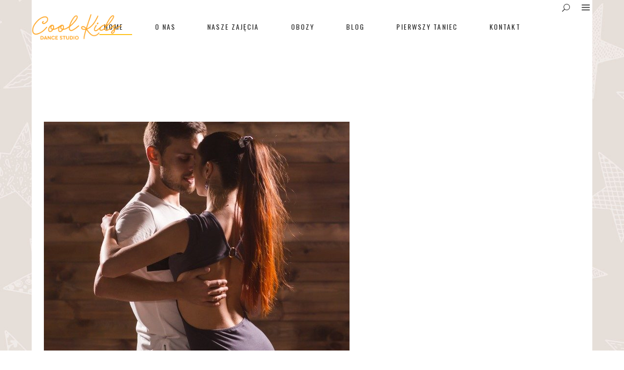

--- FILE ---
content_type: text/html; charset=UTF-8
request_url: https://szkola-tanca.waw.pl/cechy-dobrego-instruktora-tanca/
body_size: 17684
content:
<!DOCTYPE html>
<html lang="pl-PL">
<head>
    
        <meta charset="UTF-8"/>
        <link rel="profile" href="https://gmpg.org/xfn/11"/>
                    <link rel="pingback" href="https://szkola-tanca.waw.pl/xmlrpc.php">
        
                <meta name="viewport" content="width=device-width,initial-scale=1,user-scalable=yes">
        <title>Cechy dobrego instruktora tańca &#8211; Szkoła tańca dla dzieci Warszawa Bemowo Cool Kids Dance Studio</title>

<!-- Google Tag Manager for WordPress by gtm4wp.com -->
<script data-cfasync="false" data-pagespeed-no-defer>//<![CDATA[
	var gtm4wp_datalayer_name = "dataLayer";
	var dataLayer = dataLayer || [];
//]]>
</script>
<!-- End Google Tag Manager for WordPress by gtm4wp.com --><link rel='dns-prefetch' href='//maps.googleapis.com' />
<link rel='dns-prefetch' href='//fonts.googleapis.com' />
<link rel='dns-prefetch' href='//s.w.org' />
<link rel="alternate" type="application/rss+xml" title="Szkoła tańca dla dzieci Warszawa Bemowo Cool Kids Dance Studio &raquo; Kanał z wpisami" href="https://szkola-tanca.waw.pl/feed/" />
<link rel="alternate" type="application/rss+xml" title="Szkoła tańca dla dzieci Warszawa Bemowo Cool Kids Dance Studio &raquo; Kanał z komentarzami" href="https://szkola-tanca.waw.pl/comments/feed/" />
<link rel="alternate" type="application/rss+xml" title="Szkoła tańca dla dzieci Warszawa Bemowo Cool Kids Dance Studio &raquo; Cechy dobrego instruktora tańca Kanał z komentarzami" href="https://szkola-tanca.waw.pl/cechy-dobrego-instruktora-tanca/feed/" />
		<script type="text/javascript">
			window._wpemojiSettings = {"baseUrl":"https:\/\/s.w.org\/images\/core\/emoji\/12.0.0-1\/72x72\/","ext":".png","svgUrl":"https:\/\/s.w.org\/images\/core\/emoji\/12.0.0-1\/svg\/","svgExt":".svg","source":{"concatemoji":"https:\/\/szkola-tanca.waw.pl\/wp-includes\/js\/wp-emoji-release.min.js?ver=5.2.21"}};
			!function(e,a,t){var n,r,o,i=a.createElement("canvas"),p=i.getContext&&i.getContext("2d");function s(e,t){var a=String.fromCharCode;p.clearRect(0,0,i.width,i.height),p.fillText(a.apply(this,e),0,0);e=i.toDataURL();return p.clearRect(0,0,i.width,i.height),p.fillText(a.apply(this,t),0,0),e===i.toDataURL()}function c(e){var t=a.createElement("script");t.src=e,t.defer=t.type="text/javascript",a.getElementsByTagName("head")[0].appendChild(t)}for(o=Array("flag","emoji"),t.supports={everything:!0,everythingExceptFlag:!0},r=0;r<o.length;r++)t.supports[o[r]]=function(e){if(!p||!p.fillText)return!1;switch(p.textBaseline="top",p.font="600 32px Arial",e){case"flag":return s([55356,56826,55356,56819],[55356,56826,8203,55356,56819])?!1:!s([55356,57332,56128,56423,56128,56418,56128,56421,56128,56430,56128,56423,56128,56447],[55356,57332,8203,56128,56423,8203,56128,56418,8203,56128,56421,8203,56128,56430,8203,56128,56423,8203,56128,56447]);case"emoji":return!s([55357,56424,55356,57342,8205,55358,56605,8205,55357,56424,55356,57340],[55357,56424,55356,57342,8203,55358,56605,8203,55357,56424,55356,57340])}return!1}(o[r]),t.supports.everything=t.supports.everything&&t.supports[o[r]],"flag"!==o[r]&&(t.supports.everythingExceptFlag=t.supports.everythingExceptFlag&&t.supports[o[r]]);t.supports.everythingExceptFlag=t.supports.everythingExceptFlag&&!t.supports.flag,t.DOMReady=!1,t.readyCallback=function(){t.DOMReady=!0},t.supports.everything||(n=function(){t.readyCallback()},a.addEventListener?(a.addEventListener("DOMContentLoaded",n,!1),e.addEventListener("load",n,!1)):(e.attachEvent("onload",n),a.attachEvent("onreadystatechange",function(){"complete"===a.readyState&&t.readyCallback()})),(n=t.source||{}).concatemoji?c(n.concatemoji):n.wpemoji&&n.twemoji&&(c(n.twemoji),c(n.wpemoji)))}(window,document,window._wpemojiSettings);
		</script>
		<style type="text/css">
img.wp-smiley,
img.emoji {
	display: inline !important;
	border: none !important;
	box-shadow: none !important;
	height: 1em !important;
	width: 1em !important;
	margin: 0 .07em !important;
	vertical-align: -0.1em !important;
	background: none !important;
	padding: 0 !important;
}
</style>
	<link rel='stylesheet' id='wp-block-library-css'  href='https://szkola-tanca.waw.pl/wp-includes/css/dist/block-library/style.min.css?ver=5.2.21' type='text/css' media='all' />
<link rel='stylesheet' id='contact-form-7-css'  href='https://szkola-tanca.waw.pl/wp-content/plugins/contact-form-7/includes/css/styles.css?ver=5.0.5' type='text/css' media='all' />
<link rel='stylesheet' id='rs-plugin-settings-css'  href='https://szkola-tanca.waw.pl/wp-content/plugins/revslider/public/assets/css/settings.css?ver=5.4.8' type='text/css' media='all' />
<style id='rs-plugin-settings-inline-css' type='text/css'>
#rs-demo-id {}
</style>
<link rel='stylesheet' id='timetable_sf_style-css'  href='https://szkola-tanca.waw.pl/wp-content/plugins/timetable/style/superfish.css?ver=5.2.21' type='text/css' media='all' />
<link rel='stylesheet' id='timetable_gtip2_style-css'  href='https://szkola-tanca.waw.pl/wp-content/plugins/timetable/style/jquery.qtip.css?ver=5.2.21' type='text/css' media='all' />
<link rel='stylesheet' id='timetable_style-css'  href='https://szkola-tanca.waw.pl/wp-content/plugins/timetable/style/style.css?ver=5.2.21' type='text/css' media='all' />
<link rel='stylesheet' id='timetable_event_template-css'  href='https://szkola-tanca.waw.pl/wp-content/plugins/timetable/style/event_template.css?ver=5.2.21' type='text/css' media='all' />
<link rel='stylesheet' id='timetable_responsive_style-css'  href='https://szkola-tanca.waw.pl/wp-content/plugins/timetable/style/responsive.css?ver=5.2.21' type='text/css' media='all' />
<link rel='stylesheet' id='timetable_font_lato-css'  href='//fonts.googleapis.com/css?family=Lato%3A400%2C700&#038;ver=5.2.21' type='text/css' media='all' />
<link rel='stylesheet' id='vibez_elated_default_style-css'  href='https://szkola-tanca.waw.pl/wp-content/themes/vibez/style.css?ver=5.2.21' type='text/css' media='all' />
<link rel='stylesheet' id='vibez_elated_modules-css'  href='https://szkola-tanca.waw.pl/wp-content/themes/vibez/assets/css/modules.min.css?ver=5.2.21' type='text/css' media='all' />
<style id='vibez_elated_modules-inline-css' type='text/css'>
/* generated in /home/klient.dhosting.pl/damianmilos/szkola-tanca.waw.pl/public_html/wp-content/themes/vibez/framework/admin/options/general/map.php vibez_elated_page_general_style function */
.postid-9947.eltdf-boxed .eltdf-wrapper { background-image: url(https://szkola-tanca.waw.pl/wp-content/uploads/2017/03/kids-boxed-background-img.jpg);background-position: center 0px;background-repeat: no-repeat;background-attachment: fixed;}

/* generated in /home/klient.dhosting.pl/damianmilos/szkola-tanca.waw.pl/public_html/wp-content/themes/vibez/framework/admin/options/general/map.php vibez_elated_page_general_style function */
::selection { background: #dd9933;}

/* generated in /home/klient.dhosting.pl/damianmilos/szkola-tanca.waw.pl/public_html/wp-content/themes/vibez/framework/admin/options/general/map.php vibez_elated_page_general_style function */
::-moz-selection { background: #dd9933;}

/* generated in /home/klient.dhosting.pl/damianmilos/szkola-tanca.waw.pl/public_html/wp-content/themes/vibez/framework/admin/options/general/map.php vibez_elated_page_general_style function */
.postid-9947 h1 a:hover, .postid-9947 h2 a:hover, .postid-9947 h3 a:hover, .postid-9947 h4 a:hover, .postid-9947 h5 a:hover, .postid-9947 h6 a:hover, .postid-9947 a:hover, .postid-9947 p a:hover, .postid-9947 blockquote:before, .postid-9947 .eltdf-comment-holder .eltdf-comment-text .replay, .postid-9947 .eltdf-comment-holder .eltdf-comment-text .comment-reply-link, .postid-9947 .eltdf-comment-holder .eltdf-comment-text .comment-edit-link, .postid-9947 .eltdf-comment-holder .eltdf-comment-text .eltdf-comment-date, .postid-9947 .eltdf-comment-holder .eltdf-comment-text #cancel-comment-reply-link, .postid-9947 .eltdf-owl-slider .owl-nav .owl-prev:hover .eltdf-prev-icon, .postid-9947 .eltdf-owl-slider .owl-nav .owl-prev:hover .eltdf-next-icon, .postid-9947 .eltdf-owl-slider .owl-nav .owl-next:hover .eltdf-prev-icon, .postid-9947 .eltdf-owl-slider .owl-nav .owl-next:hover .eltdf-next-icon, .postid-9947 .eltdf-side-menu-button-opener.opened, .postid-9947 .eltdf-side-menu-button-opener:hover, .postid-9947 .eltdf-search-page-holder article.sticky .eltdf-post-title a, .postid-9947 .eltdf-search-cover .eltdf-search-close a:hover, .postid-9947 .eltdf-blog-holder article.sticky .eltdf-post-title a, .postid-9947 .eltdf-blog-holder article .eltdf-post-info-top > div a:hover, .postid-9947 .eltdf-blog-holder article .eltdf-post-read-more-button a, .postid-9947 .eltdf-blog-holder article.format-link .eltdf-post-text .eltdf-post-text-main .eltdf-post-link-preview, .postid-9947 .eltdf-author-description .eltdf-author-description-content .eltdf-author-name a:hover, .postid-9947 .eltdf-author-description .eltdf-author-description-text-holder .eltdf-author-social-icons a:hover, .postid-9947 .eltdf-bl-standard-pagination ul li.eltdf-bl-pag-active a, .postid-9947 .eltdf-blog-single-navigation .eltdf-blog-single-prev:hover, .postid-9947 .eltdf-blog-single-navigation .eltdf-blog-single-next:hover, .postid-9947 .eltdf-related-posts-holder .eltdf-related-post .eltdf-post-info > div a:hover, .postid-9947 .eltdf-blog-list-holder .eltdf-bli-info > div:before, .postid-9947 .eltdf-blog-list-holder .eltdf-bli-info > div a:hover, .postid-9947 .eltdf-blog-list-holder .eltdf-post-read-more-button a, .postid-9947 .eltdf-blog-slider-holder .eltdf-blog-slider-item .eltdf-item-info-section > div a:hover, .postid-9947 .eltdf-blog-holder.eltdf-blog-single article .eltdf-post-info-top > div a:hover, .postid-9947 .eltdf-blog-holder.eltdf-blog-single article .eltdf-post-info-bottom .eltdf-post-info-bottom-left .eltdf-tags a:hover, .postid-9947 .eltdf-author-info-widget .eltdf-aiw-position, .postid-9947 .widget.widget_rss > h4 .rsswidget:hover, .postid-9947 .widget.widget_search button:hover, .postid-9947 .widget.widget_tag_cloud a:hover, .postid-9947 .widget.eltdf-blog-list-widget .eltdf-post-info-date a:hover, .postid-9947 .eltdf-page-footer .widget a:hover, .postid-9947 .eltdf-side-menu .widget a:hover, .postid-9947 .eltdf-page-footer .widget.widget_search button:hover, .postid-9947 .eltdf-side-menu .widget.widget_search button:hover, .postid-9947 .eltdf-page-footer .widget.widget_tag_cloud a:hover, .postid-9947 .eltdf-side-menu .widget.widget_tag_cloud a:hover, .postid-9947 .eltdf-page-footer .widget.widget_rss .eltdf-footer-widget-title .rsswidget:hover, .postid-9947 .eltdf-page-footer .widget.eltdf-blog-list-widget .eltdf-blog-list-holder.eltdf-bl-minimal .eltdf-post-info-date a, .postid-9947 .eltdf-top-bar a:hover, .postid-9947 .eltdf-icon-widget-holder.eltdf-link-with-href:hover .eltdf-icon-text, .postid-9947 .widget.widget_eltdf_twitter_widget .eltdf-twitter-widget.eltdf-twitter-standard li .eltdf-twitter-icon, .postid-9947 .widget.widget_eltdf_twitter_widget .eltdf-twitter-widget.eltdf-twitter-standard li .eltdf-tweet-text a:hover, .postid-9947 .widget.widget_eltdf_twitter_widget .eltdf-twitter-widget.eltdf-twitter-slider li .eltdf-twitter-icon i, .postid-9947 .widget.widget_eltdf_twitter_widget .eltdf-twitter-widget.eltdf-twitter-slider li .eltdf-tweet-text a, .postid-9947 .widget.widget_eltdf_twitter_widget .eltdf-twitter-widget.eltdf-twitter-slider li .eltdf-tweet-text span, .postid-9947 #tribe-events-content-wrapper #tribe-bar-views .tribe-bar-views-list .tribe-bar-views-option.tribe-bar-active a, .postid-9947 #tribe-events-content-wrapper #tribe-bar-views .tribe-bar-views-list .tribe-bar-views-option a:hover, .postid-9947 #tribe-events-content-wrapper #tribe-events-content table.tribe-events-calendar tbody td .tribe-events-month-event-title, .postid-9947 #tribe-events-content-wrapper #tribe-events-content table.tribe-events-calendar tbody .tribe-events-tooltip .tribe-event-duration, .postid-9947 #tribe-events-content-wrapper #tribe-events-content.tribe-events-list .eltdf-events-single-meta-icon, .postid-9947 .eltdf-events-list-item-holder .eltdf-events-list-item-info .eltdf-events-item-info-icon, .postid-9947 .eltdf-tribe-events-single .eltdf-events-single-main-info .eltdf-events-single-title-holder .eltdf-events-single-info-icon, .postid-9947 .eltdf-tribe-events-single .eltdf-events-single-main-content .eltdf-events-single-meta-icon, .postid-9947 .eltdf-ttevents-single .eltdf-ttevents-single-subtitle, .postid-9947 .eltdf-ttevents-single .tt_event_hours li h4:nth-of-type(2), .postid-9947 .eltdf-ttevents-single .tt_event_items_list li.type_info .tt_event_text, .postid-9947 .eltdf-ttevents-single .tt_event_items_list li:not(.type_info):before, .postid-9947 .eltdf-main-menu ul li a:hover, .postid-9947 .eltdf-drop-down .second .inner ul li.current-menu-ancestor > a, .postid-9947 .eltdf-drop-down .second .inner ul li.current-menu-item > a, .postid-9947 .eltdf-drop-down .wide .second .inner > ul > li.current-menu-ancestor > a, .postid-9947 .eltdf-drop-down .wide .second .inner > ul > li.current-menu-item > a, .postid-9947 nav.eltdf-fullscreen-menu ul li a:hover, .postid-9947 nav.eltdf-fullscreen-menu ul li ul li.current-menu-ancestor > a, .postid-9947 nav.eltdf-fullscreen-menu ul li ul li.current-menu-item > a, .postid-9947 nav.eltdf-fullscreen-menu > ul > li.eltdf-active-item > a, .postid-9947 .eltdf-mobile-header .eltdf-mobile-menu-opener.eltdf-mobile-menu-opened a, .postid-9947 .eltdf-mobile-header .eltdf-mobile-nav ul li a:hover, .postid-9947 .eltdf-mobile-header .eltdf-mobile-nav ul li h5:hover, .postid-9947 .eltdf-mobile-header .eltdf-mobile-nav ul ul li.current-menu-ancestor > a, .postid-9947 .eltdf-mobile-header .eltdf-mobile-nav ul ul li.current-menu-item > a, .postid-9947 .eltdf-mobile-header .eltdf-mobile-nav .eltdf-grid > ul > li.eltdf-active-item > a, .postid-9947 .eltdf-accordion-holder.eltdf-ac-simple .eltdf-title-holder.ui-state-active, .postid-9947 .eltdf-accordion-holder.eltdf-ac-simple .eltdf-title-holder.ui-state-hover, .postid-9947 .eltdf-accordion-holder.eltdf-ac-simple-arrows .eltdf-title-holder.ui-state-active, .postid-9947 .eltdf-accordion-holder.eltdf-ac-simple-arrows .eltdf-title-holder.ui-state-hover, .postid-9947 .eltdf-banner-holder .eltdf-banner-link-text .eltdf-banner-link-hover span, .postid-9947 .eltdf-btn.eltdf-btn-simple.eltdf-btn-has-animation .eltdf-btn-hover, .postid-9947 .eltdf-btn.eltdf-btn-outline, .postid-9947 .eltdf-countdown.eltdf-light2-skin .countdown-row .countdown-section .countdown-period, .postid-9947 .eltdf-item-showcase-holder .eltdf-is-item .eltdf-is-title-icon, .postid-9947 .eltdf-price-table .eltdf-pt-inner ul li .eltdf-pt-value, .postid-9947 .eltdf-price-table .eltdf-pt-inner ul li .eltdf-pt-price, .postid-9947 .eltdf-team-holder .eltdf-team-social-holder .eltdf-team-icon .eltdf-icon-element:hover, .postid-9947 .eltdf-pl-filter-holder ul li.eltdf-pl-current span, .postid-9947 .eltdf-pl-filter-holder ul li:hover span, .postid-9947 .eltdf-pl-standard-pagination ul li.eltdf-pl-pag-active a, .postid-9947 .eltdf-portfolio-list-holder.eltdf-pl-gallery-overlay article .eltdf-pli-text .eltdf-pli-category-holder a:hover, .postid-9947 .eltdf-ps-navigation .eltdf-ps-prev a:hover, .postid-9947 .eltdf-ps-navigation .eltdf-ps-next a:hover, .postid-9947 .eltdf-testimonials-holder.eltdf-testimonials-boxed .eltdf-testimonials-author-holder .eltdf-testimonial-author, .postid-9947 .eltdf-icon-widget-holder, .postid-9947 .eltdf-side-menu .eltdf-icon-widget-holder:hover { color: #dd9933;}

/* generated in /home/klient.dhosting.pl/damianmilos/szkola-tanca.waw.pl/public_html/wp-content/themes/vibez/framework/admin/options/general/map.php vibez_elated_page_general_style function */
.postid-9947 .eltdf-author-description.eltdf-author-info-light .eltdf-author-name a:hover, .postid-9947 .eltdf-blog-slider-holder .eltdf-blog-slider-item .eltdf-section-button-holder a:hover, .postid-9947 table.tt_timetable .event .event_header, .postid-9947 table.tt_timetable .event a, .postid-9947 .eltdf-fullscreen-menu-opener:hover, .postid-9947 .eltdf-fullscreen-menu-opener.eltdf-fm-opened, .postid-9947.eltdf-light-header .eltdf-page-header > div:not(.eltdf-sticky-header):not(.fixed) .eltdf-side-menu-button-opener.opened, .postid-9947.eltdf-light-header .eltdf-page-header > div:not(.eltdf-sticky-header):not(.fixed) .eltdf-side-menu-button-opener:hover, .postid-9947.eltdf-light-header .eltdf-top-bar .eltdf-side-menu-button-opener.opened, .postid-9947.eltdf-light-header .eltdf-top-bar .eltdf-side-menu-button-opener:hover, .postid-9947.eltdf-light-header .eltdf-page-header > div:not(.eltdf-sticky-header):not(.fixed) .eltdf-search-opener:hover, .postid-9947.eltdf-light-header .eltdf-top-bar .eltdf-search-opener:hover, .postid-9947.eltdf-light-header .eltdf-page-header > div:not(.eltdf-sticky-header):not(.fixed) .eltdf-fullscreen-menu-opener:hover, .postid-9947.eltdf-light-header .eltdf-page-header > div:not(.eltdf-sticky-header):not(.fixed) .eltdf-fullscreen-menu-opener.eltdf-fm-opened, .postid-9947.eltdf-light-header .eltdf-top-bar .eltdf-fullscreen-menu-opener:hover, .postid-9947.eltdf-light-header .eltdf-top-bar .eltdf-fullscreen-menu-opener.eltdf-fm-opened { color: #dd9933!important;}

/* generated in /home/klient.dhosting.pl/damianmilos/szkola-tanca.waw.pl/public_html/wp-content/themes/vibez/framework/admin/options/general/map.php vibez_elated_page_general_style function */
.postid-9947 .eltdf-st-loader .pulse, .postid-9947 .eltdf-st-loader .double_pulse .double-bounce1, .postid-9947 .eltdf-st-loader .double_pulse .double-bounce2, .postid-9947 .eltdf-st-loader .cube, .postid-9947 .eltdf-st-loader .rotating_cubes .cube1, .postid-9947 .eltdf-st-loader .rotating_cubes .cube2, .postid-9947 .eltdf-st-loader .stripes > div, .postid-9947 .eltdf-st-loader .wave > div, .postid-9947 .eltdf-st-loader .two_rotating_circles .dot1, .postid-9947 .eltdf-st-loader .two_rotating_circles .dot2, .postid-9947 .eltdf-st-loader .five_rotating_circles .container1 > div, .postid-9947 .eltdf-st-loader .five_rotating_circles .container2 > div, .postid-9947 .eltdf-st-loader .five_rotating_circles .container3 > div, .postid-9947 .eltdf-st-loader .atom .ball-1:before, .postid-9947 .eltdf-st-loader .atom .ball-2:before, .postid-9947 .eltdf-st-loader .atom .ball-3:before, .postid-9947 .eltdf-st-loader .atom .ball-4:before, .postid-9947 .eltdf-st-loader .clock .ball:before, .postid-9947 .eltdf-st-loader .mitosis .ball, .postid-9947 .eltdf-st-loader .lines .line1, .postid-9947 .eltdf-st-loader .lines .line2, .postid-9947 .eltdf-st-loader .lines .line3, .postid-9947 .eltdf-st-loader .lines .line4, .postid-9947 .eltdf-st-loader .fussion .ball, .postid-9947 .eltdf-st-loader .fussion .ball-1, .postid-9947 .eltdf-st-loader .fussion .ball-2, .postid-9947 .eltdf-st-loader .fussion .ball-3, .postid-9947 .eltdf-st-loader .fussion .ball-4, .postid-9947 .eltdf-st-loader .wave_circles .ball, .postid-9947 .eltdf-st-loader .pulse_circles .ball, .postid-9947 #submit_comment, .postid-9947 .post-password-form input[type='submit'], .postid-9947 input.wpcf7-form-control.wpcf7-submit, .postid-9947 .eltdf-blog-holder article.format-audio .eltdf-blog-audio-holder .mejs-container .mejs-controls > .mejs-time-rail .mejs-time-total .mejs-time-current, .postid-9947 .eltdf-blog-holder article.format-audio .eltdf-blog-audio-holder .mejs-container .mejs-controls > a.mejs-horizontal-volume-slider .mejs-horizontal-volume-current, .postid-9947 .widget #wp-calendar td#today, .postid-9947 #tribe-events-content-wrapper .tribe-bar-filters .tribe-bar-filters-inner > div input[type=submit], .postid-9947 #tribe-events-content-wrapper #tribe-events-content table.tribe-events-calendar tbody td.tribe-events-present div[id*=tribe-events-daynum-], .postid-9947 #tribe-events-content-wrapper #tribe-events-content .tribe-events-button, .postid-9947 .eltdf-events-list-item-date-holder, .postid-9947 .eltdf-tribe-events-single .eltdf-events-single-main-info .eltdf-events-single-date-holder, .postid-9947 #tribe-events .eltdf-tribe-events-single .tribe-events-cal-links a.tribe-events-button.tribe-events-gcal, .postid-9947 #tribe-events .eltdf-tribe-events-single .tribe-events-cal-links a.tribe-events-button.tribe-events-ical:hover, .postid-9947 .tt_tabs .tt_tabs_navigation li a, .postid-9947 .widget.upcoming_events_widget .tt_upcoming_event_controls a:hover, .postid-9947 .eltdf-accordion-holder.eltdf-ac-boxed .eltdf-title-holder.ui-state-active, .postid-9947 .eltdf-accordion-holder.eltdf-ac-boxed .eltdf-title-holder.ui-state-hover, .postid-9947 .eltdf-btn.eltdf-btn-solid, .postid-9947 .eltdf-icon-shortcode.eltdf-circle, .postid-9947 .eltdf-icon-shortcode.eltdf-square, .postid-9947 .eltdf-icon-shortcode.eltdf-dropcaps.eltdf-circle, .postid-9947 .eltdf-progress-bar .eltdf-pb-content-holder .eltdf-pb-content, .postid-9947 .eltdf-tabs.eltdf-tabs-standard .eltdf-tabs-nav li.ui-state-active a, .postid-9947 .eltdf-tabs.eltdf-tabs-standard .eltdf-tabs-nav li.ui-state-hover a, .postid-9947 .eltdf-tabs.eltdf-tabs-boxed .eltdf-tabs-nav li.ui-state-active a, .postid-9947 .eltdf-tabs.eltdf-tabs-boxed .eltdf-tabs-nav li.ui-state-hover a { background-color: #dd9933;}

/* generated in /home/klient.dhosting.pl/damianmilos/szkola-tanca.waw.pl/public_html/wp-content/themes/vibez/framework/admin/options/general/map.php vibez_elated_page_general_style function */
.postid-9947 table.tt_timetable .tt_tooltip_content, .postid-9947 .eltdf-btn.eltdf-btn-outline:not(.eltdf-btn-custom-hover-bg):hover, .postid-9947 .eltdf-price-table.eltdf-pt-active-item .eltdf-pt-inner { background-color: #dd9933!important;}

/* generated in /home/klient.dhosting.pl/damianmilos/szkola-tanca.waw.pl/public_html/wp-content/themes/vibez/framework/admin/options/general/map.php vibez_elated_page_general_style function */
.postid-9947 .eltdf-st-loader .pulse_circles .ball, .postid-9947 #submit_comment, .postid-9947 .post-password-form input[type='submit'], .postid-9947 input.wpcf7-form-control.wpcf7-submit, .postid-9947 #tribe-events-content-wrapper #tribe-events-content .tribe-events-button, .postid-9947 #tribe-events .eltdf-tribe-events-single .tribe-events-cal-links a.tribe-events-button.tribe-events-gcal, .postid-9947 #tribe-events .eltdf-tribe-events-single .tribe-events-cal-links a.tribe-events-button.tribe-events-ical:hover, .postid-9947 .widget.upcoming_events_widget .tt_upcoming_event_controls a:hover, .postid-9947 .eltdf-btn.eltdf-btn-solid, .postid-9947 .eltdf-btn.eltdf-btn-outline, .postid-9947 .eltdf-main-menu .eltdf-main-menu-line { border-color: #dd9933;}

/* generated in /home/klient.dhosting.pl/damianmilos/szkola-tanca.waw.pl/public_html/wp-content/themes/vibez/framework/admin/options/general/map.php vibez_elated_page_general_style function */
.postid-9947 .eltdf-btn.eltdf-btn-outline:not(.eltdf-btn-custom-border-hover):hover { border-color: #dd9933!important;}

/* generated in /home/klient.dhosting.pl/damianmilos/szkola-tanca.waw.pl/public_html/wp-content/themes/vibez/framework/admin/options/general/map.php vibez_elated_page_general_style function */
.postid-9947 #eltdf-back-to-top .eltdf-btt-triangle { border-bottom-color: #dd9933;}


.eltdf-header-standard .eltdf-menu-area.eltdf-menu-center .eltdf-vertical-align-containers .eltdf-position-right-inner {
 height: 100%;
}
</style>
<link rel='stylesheet' id='eltdf_font_awesome-css'  href='https://szkola-tanca.waw.pl/wp-content/themes/vibez/assets/css/font-awesome/css/font-awesome.min.css?ver=5.2.21' type='text/css' media='all' />
<link rel='stylesheet' id='eltdf_font_elegant-css'  href='https://szkola-tanca.waw.pl/wp-content/themes/vibez/assets/css/elegant-icons/style.min.css?ver=5.2.21' type='text/css' media='all' />
<link rel='stylesheet' id='eltdf_ion_icons-css'  href='https://szkola-tanca.waw.pl/wp-content/themes/vibez/assets/css/ion-icons/css/ionicons.min.css?ver=5.2.21' type='text/css' media='all' />
<link rel='stylesheet' id='eltdf_linear_icons-css'  href='https://szkola-tanca.waw.pl/wp-content/themes/vibez/assets/css/linear-icons/style.css?ver=5.2.21' type='text/css' media='all' />
<link rel='stylesheet' id='mediaelement-css'  href='https://szkola-tanca.waw.pl/wp-includes/js/mediaelement/mediaelementplayer-legacy.min.css?ver=4.2.6-78496d1' type='text/css' media='all' />
<link rel='stylesheet' id='wp-mediaelement-css'  href='https://szkola-tanca.waw.pl/wp-includes/js/mediaelement/wp-mediaelement.min.css?ver=5.2.21' type='text/css' media='all' />
<link rel='stylesheet' id='vibez_elated_style_dynamic-css'  href='https://szkola-tanca.waw.pl/wp-content/themes/vibez/assets/css/style_dynamic.css?ver=1560799424' type='text/css' media='all' />
<link rel='stylesheet' id='vibez_elated_modules_responsive-css'  href='https://szkola-tanca.waw.pl/wp-content/themes/vibez/assets/css/modules-responsive.min.css?ver=5.2.21' type='text/css' media='all' />
<link rel='stylesheet' id='vibez_elated_style_dynamic_responsive-css'  href='https://szkola-tanca.waw.pl/wp-content/themes/vibez/assets/css/style_dynamic_responsive.css?ver=1560799424' type='text/css' media='all' />
<link rel='stylesheet' id='vibez_elated_google_fonts-css'  href='https://fonts.googleapis.com/css?family=Oswald%3A300%2C400%2C700%7CLato%3A300%2C400%2C700%7CMontserrat%3A300%2C400%2C600%7CRoboto%3A300%2C400%2C700%7CPlayfair+Display%3A400%2C400i%2C700%7COswald%3A300%2C400%2C700&#038;subset=latin-ext&#038;ver=1.0.0' type='text/css' media='all' />
<link rel='stylesheet' id='tablepress-default-css'  href='https://szkola-tanca.waw.pl/wp-content/plugins/tablepress/css/default.min.css?ver=1.9.2' type='text/css' media='all' />
<script>if (document.location.protocol != "https:") {document.location = document.URL.replace(/^http:/i, "https:");}</script><script type='text/javascript' src='https://szkola-tanca.waw.pl/wp-includes/js/jquery/jquery.js?ver=1.12.4-wp'></script>
<script type='text/javascript' src='https://szkola-tanca.waw.pl/wp-includes/js/jquery/jquery-migrate.min.js?ver=1.4.1'></script>
<script type='text/javascript' src='https://szkola-tanca.waw.pl/wp-content/plugins/revslider/public/assets/js/jquery.themepunch.tools.min.js?ver=5.4.8'></script>
<script type='text/javascript' src='https://szkola-tanca.waw.pl/wp-content/plugins/revslider/public/assets/js/jquery.themepunch.revolution.min.js?ver=5.4.8'></script>
<script type='text/javascript' src='https://szkola-tanca.waw.pl/wp-content/plugins/duracelltomi-google-tag-manager/js/gtm4wp-contact-form-7-tracker.js?ver=1.13.1'></script>
<script type='text/javascript'>
var mejsL10n = {"language":"pl","strings":{"mejs.install-flash":"Korzystasz z przegl\u0105darki, kt\u00f3ra nie ma w\u0142\u0105czonej lub zainstalowanej wtyczki Flash player. W\u0142\u0105cz wtyczk\u0119 Flash player lub pobierz najnowsz\u0105 wersj\u0119 z https:\/\/get.adobe.com\/flashplayer\/","mejs.fullscreen-off":"Wy\u0142\u0105cz pe\u0142ny ekran","mejs.fullscreen-on":"W\u0142\u0105cz pe\u0142ny ekran","mejs.download-video":"Pobierz film","mejs.fullscreen":"Tryb pe\u0142noekranowy","mejs.time-jump-forward":["Przeskocz o sekund\u0119","Przewi\u0144 do przodu o %1 sekund"],"mejs.loop":"W\u0142\u0105cz powtarzanie","mejs.play":"Odtw\u00f3rz","mejs.pause":"Zatrzymaj","mejs.close":"Zamknij","mejs.time-slider":"Slider Czasu","mejs.time-help-text":"U\u017cyj strza\u0142ek lewo\/prawo aby przesun\u0105\u0107 o sekund\u0119 do przodu lub do ty\u0142u, strza\u0142ek g\u00f3ra\/d\u00f3\u0142 aby przesun\u0105\u0107 o dziesi\u0119\u0107 sekund.","mejs.time-skip-back":["Cofnij o sekund\u0119","Przewi\u0144 o %1 sekund do ty\u0142u"],"mejs.captions-subtitles":"Napisy","mejs.captions-chapters":"Rozdzia\u0142y","mejs.none":"Brak","mejs.mute-toggle":"Prze\u0142\u0105cz wyciszenie","mejs.volume-help-text":"U\u017cywaj strza\u0142ek do g\u00f3ry\/do do\u0142u aby zwi\u0119kszy\u0107 lub zmniejszy\u0107 g\u0142o\u015bno\u015b\u0107.","mejs.unmute":"W\u0142\u0105cz dzwi\u0119k","mejs.mute":"Wycisz","mejs.volume-slider":"Suwak g\u0142o\u015bno\u015bci","mejs.video-player":"Odtwarzacz video","mejs.audio-player":"Odtwarzacz plik\u00f3w d\u017awi\u0119kowych","mejs.ad-skip":"Pomi\u0144 reklam\u0119","mejs.ad-skip-info":["Pomi\u0144 za 1 sekund\u0119","Pomi\u0144 za %1 sekund"],"mejs.source-chooser":"Wyb\u00f3r \u017ar\u00f3d\u0142a","mejs.stop":"Zatrzymaj","mejs.speed-rate":"Szybko\u015b\u0107","mejs.live-broadcast":"Transmisja na \u017cywo","mejs.afrikaans":"afrykanerski","mejs.albanian":"Alba\u0144ski","mejs.arabic":"arabski","mejs.belarusian":"bia\u0142oruski","mejs.bulgarian":"bu\u0142garski","mejs.catalan":"katalo\u0144ski","mejs.chinese":"chi\u0144ski","mejs.chinese-simplified":"chi\u0144ski (uproszczony)","mejs.chinese-traditional":"chi\u0144ski (tradycyjny)","mejs.croatian":"chorwacki","mejs.czech":"czeski","mejs.danish":"du\u0144ski","mejs.dutch":"holenderski","mejs.english":"angielski","mejs.estonian":"esto\u0144ski","mejs.filipino":"filipi\u0144ski","mejs.finnish":"fi\u0144ski","mejs.french":"francuski","mejs.galician":"galicyjski","mejs.german":"niemiecki","mejs.greek":"grecki","mejs.haitian-creole":"Kreolski haita\u0144ski","mejs.hebrew":"hebrajski","mejs.hindi":"hinduski","mejs.hungarian":"w\u0119gierski","mejs.icelandic":"islandzki","mejs.indonesian":"indonezyjski","mejs.irish":"irlandzki","mejs.italian":"w\u0142oski","mejs.japanese":"japo\u0144ski","mejs.korean":"korea\u0144ski","mejs.latvian":"\u0142otewski","mejs.lithuanian":"litewski","mejs.macedonian":"macedo\u0144ski","mejs.malay":"malajski","mejs.maltese":"malta\u0144ski","mejs.norwegian":"norweski","mejs.persian":"perski","mejs.polish":"polski","mejs.portuguese":"portugalski","mejs.romanian":"rumu\u0144ski","mejs.russian":"rosyjski","mejs.serbian":"serbski","mejs.slovak":"s\u0142owacki","mejs.slovenian":"s\u0142owe\u0144ski","mejs.spanish":"hiszpa\u0144ski","mejs.swahili":"suahili","mejs.swedish":"szwedzki","mejs.tagalog":"tagalski","mejs.thai":"tajski","mejs.turkish":"turecki","mejs.ukrainian":"ukrai\u0144ski","mejs.vietnamese":"wietnamski","mejs.welsh":"walijski","mejs.yiddish":"jidysz"}};
</script>
<script type='text/javascript' src='https://szkola-tanca.waw.pl/wp-includes/js/mediaelement/mediaelement-and-player.min.js?ver=4.2.6-78496d1'></script>
<script type='text/javascript' src='https://szkola-tanca.waw.pl/wp-includes/js/mediaelement/mediaelement-migrate.min.js?ver=5.2.21'></script>
<script type='text/javascript'>
/* <![CDATA[ */
var _wpmejsSettings = {"pluginPath":"\/wp-includes\/js\/mediaelement\/","classPrefix":"mejs-","stretching":"responsive"};
/* ]]> */
</script>
<link rel='https://api.w.org/' href='https://szkola-tanca.waw.pl/wp-json/' />
<link rel="EditURI" type="application/rsd+xml" title="RSD" href="https://szkola-tanca.waw.pl/xmlrpc.php?rsd" />
<link rel="wlwmanifest" type="application/wlwmanifest+xml" href="https://szkola-tanca.waw.pl/wp-includes/wlwmanifest.xml" /> 
<link rel='prev' title='Wzrost zamożności Plaków, a notoryczny brak czasu' href='https://szkola-tanca.waw.pl/wzrost-zamoznosci-plakow-a-notoryczny-brak-czasu/' />
<link rel='next' title='Historia i technika tańca nowoczesnego' href='https://szkola-tanca.waw.pl/historia-i-technika-tanca-nowoczesnego/' />
<meta name="generator" content="WordPress 5.2.21" />
<link rel="canonical" href="https://szkola-tanca.waw.pl/cechy-dobrego-instruktora-tanca/" />
<link rel='shortlink' href='https://szkola-tanca.waw.pl/?p=9947' />
<link rel="alternate" type="application/json+oembed" href="https://szkola-tanca.waw.pl/wp-json/oembed/1.0/embed?url=https%3A%2F%2Fszkola-tanca.waw.pl%2Fcechy-dobrego-instruktora-tanca%2F" />
<link rel="alternate" type="text/xml+oembed" href="https://szkola-tanca.waw.pl/wp-json/oembed/1.0/embed?url=https%3A%2F%2Fszkola-tanca.waw.pl%2Fcechy-dobrego-instruktora-tanca%2F&#038;format=xml" />
<!-- Google tag (gtag.js) -->
<script async src="https://www.googletagmanager.com/gtag/js?id=AW-732435442"></script>
<script>
  window.dataLayer = window.dataLayer || [];
  function gtag(){dataLayer.push(arguments);}
  gtag('js', new Date());

  gtag('config', 'AW-732435442');
</script>

<script>
  gtag('config', 'AW-732435442/6sQHCMyf-JoZEPKnoN0C', {
    'phone_conversion_number': '516 929 889'
  });
</script>


<!-- Google Tag Manager for WordPress by gtm4wp.com -->
<script data-cfasync="false" data-pagespeed-no-defer>//<![CDATA[
	var dataLayer_content = {"pagePostType":"post","pagePostType2":"single-post","pageCategory":["bez-kategorii"],"pagePostAuthor":"admin"};
	dataLayer.push( dataLayer_content );//]]>
</script>
<script data-cfasync="false">//<![CDATA[
(function(w,d,s,l,i){w[l]=w[l]||[];w[l].push({'gtm.start':
new Date().getTime(),event:'gtm.js'});var f=d.getElementsByTagName(s)[0],
j=d.createElement(s),dl=l!='dataLayer'?'&l='+l:'';j.async=true;j.src=
'//www.googletagmanager.com/gtm.'+'js?id='+i+dl;f.parentNode.insertBefore(j,f);
})(window,document,'script','dataLayer','GTM-NMC2G62');//]]>
</script>
<!-- End Google Tag Manager -->
<!-- End Google Tag Manager for WordPress by gtm4wp.com -->		<script>
			document.documentElement.className = document.documentElement.className.replace( 'no-js', 'js' );
		</script>
				<style>
			.no-js img.lazyload { display: none; }
			figure.wp-block-image img.lazyloading { min-width: 150px; }
							.lazyload, .lazyloading { opacity: 0; }
				.lazyloaded {
					opacity: 1;
					transition: opacity 400ms;
					transition-delay: 0ms;
				}
					</style>
		<meta name="generator" content="Powered by WPBakery Page Builder - drag and drop page builder for WordPress."/>
<!--[if lte IE 9]><link rel="stylesheet" type="text/css" href="https://szkola-tanca.waw.pl/wp-content/plugins/js_composer/assets/css/vc_lte_ie9.min.css" media="screen"><![endif]--><meta name="generator" content="Powered by Slider Revolution 5.4.8 - responsive, Mobile-Friendly Slider Plugin for WordPress with comfortable drag and drop interface." />
<link rel="icon" href="https://szkola-tanca.waw.pl/wp-content/uploads/2019/10/cropped-Cool-Kids-logo-yellow111-1-32x32.png" sizes="32x32" />
<link rel="icon" href="https://szkola-tanca.waw.pl/wp-content/uploads/2019/10/cropped-Cool-Kids-logo-yellow111-1-192x192.png" sizes="192x192" />
<link rel="apple-touch-icon-precomposed" href="https://szkola-tanca.waw.pl/wp-content/uploads/2019/10/cropped-Cool-Kids-logo-yellow111-1-180x180.png" />
<meta name="msapplication-TileImage" content="https://szkola-tanca.waw.pl/wp-content/uploads/2019/10/cropped-Cool-Kids-logo-yellow111-1-270x270.png" />

<!-- BEGIN ExactMetrics v5.3.8 Universal Analytics - https://exactmetrics.com/ -->
<script>
(function(i,s,o,g,r,a,m){i['GoogleAnalyticsObject']=r;i[r]=i[r]||function(){
	(i[r].q=i[r].q||[]).push(arguments)},i[r].l=1*new Date();a=s.createElement(o),
	m=s.getElementsByTagName(o)[0];a.async=1;a.src=g;m.parentNode.insertBefore(a,m)
})(window,document,'script','https://www.google-analytics.com/analytics.js','ga');
  ga('create', 'UA-142146947-1', 'auto');
  ga('send', 'pageview');
</script>
<!-- END ExactMetrics Universal Analytics -->
<script type="text/javascript">function setREVStartSize(e){									
						try{ e.c=jQuery(e.c);var i=jQuery(window).width(),t=9999,r=0,n=0,l=0,f=0,s=0,h=0;
							if(e.responsiveLevels&&(jQuery.each(e.responsiveLevels,function(e,f){f>i&&(t=r=f,l=e),i>f&&f>r&&(r=f,n=e)}),t>r&&(l=n)),f=e.gridheight[l]||e.gridheight[0]||e.gridheight,s=e.gridwidth[l]||e.gridwidth[0]||e.gridwidth,h=i/s,h=h>1?1:h,f=Math.round(h*f),"fullscreen"==e.sliderLayout){var u=(e.c.width(),jQuery(window).height());if(void 0!=e.fullScreenOffsetContainer){var c=e.fullScreenOffsetContainer.split(",");if (c) jQuery.each(c,function(e,i){u=jQuery(i).length>0?u-jQuery(i).outerHeight(!0):u}),e.fullScreenOffset.split("%").length>1&&void 0!=e.fullScreenOffset&&e.fullScreenOffset.length>0?u-=jQuery(window).height()*parseInt(e.fullScreenOffset,0)/100:void 0!=e.fullScreenOffset&&e.fullScreenOffset.length>0&&(u-=parseInt(e.fullScreenOffset,0))}f=u}else void 0!=e.minHeight&&f<e.minHeight&&(f=e.minHeight);e.c.closest(".rev_slider_wrapper").css({height:f})					
						}catch(d){console.log("Failure at Presize of Slider:"+d)}						
					};</script>
		<style type="text/css" id="wp-custom-css">
			.eltdf-image-with-text-holder .eltdf-iwt-title {
    margin: 32px 0 0;
    font-family: Oswald;
}

.eltdf-logo-wrapper a {
    height: 55px !important;
}

.tablepress thead th {
    background-color: #ffc46a;
}

table thead tr {
    border: 1px solid #dd9933;
}
.tablepress .odd td {
    background-color: #ffffff;
}

body, h5 {
    color: #000000;
}

.eltdf-quicksand-font .eltdf-st-title-bold, .eltdf-quicksand-font h4 {

    font-family: "Oswald";

}
.eltdf-btn.eltdf-btn-solid {
    color: #fff;
    background-color: #fec018;
    border: #fec018;
}

.eltdf-main-menu .eltdf-main-menu-line {
    border-top: 2px solid #fec018 !important;
}







		</style>
		<noscript><style type="text/css"> .wpb_animate_when_almost_visible { opacity: 1; }</style></noscript></head>
<body data-rsssl=1 class="post-template-default single single-post postid-9947 single-format-standard eltd-core-1.0 vibez-ver-1.4 eltdf-boxed eltdf-smooth-page-transitions eltdf-smooth-page-transitions-fadeout eltdf-grid-1300 eltdf-sticky-header-on-scroll-down-up eltdf-dropdown-animate-height eltdf-header-standard eltdf-menu-area-shadow-disable eltdf-menu-area-in-grid-shadow-disable eltdf-menu-area-border-disable eltdf-menu-area-in-grid-border-disable eltdf-logo-area-border-disable eltdf-logo-area-in-grid-border-disable eltdf-side-menu-slide-from-right eltdf-default-mobile-header eltdf-sticky-up-mobile-header wpb-js-composer js-comp-ver-5.5.2 vc_responsive eltdf-fullscreen-search eltdf-search-fade" itemscope itemtype="http://schema.org/WebPage">
    <section class="eltdf-side-menu">
	<div class="eltdf-close-side-menu-holder">
		<a class="eltdf-close-side-menu" href="#" target="_self">
			<span aria-hidden="true" class="eltdf-icon-font-elegant icon_close " ></span>		</a>
	</div>
	</section>
    <div class="eltdf-wrapper">
        <div class="eltdf-wrapper-inner">
            <div class="eltdf-fullscreen-search-holder">
	<div class="eltdf-fullscreen-search-close-container">
		<div class="eltdf-search-close-holder">
			<a class="eltdf-fullscreen-search-close" href="javascript:void(0)">
				<span class="icon_close"></span>
			</a>
		</div>
	</div>
	<div class="eltdf-fullscreen-search-table">
		<div class="eltdf-fullscreen-search-cell">
			<div class="eltdf-fullscreen-search-inner">
				<form action="https://szkola-tanca.waw.pl/" class="eltdf-fullscreen-search-form" method="get">
					<div class="eltdf-form-holder">
						<div class="eltdf-form-holder-inner">
							<div class="eltdf-field-holder">
								<input type="text"  placeholder="Wyszukaj na stronie" name="s" class="eltdf-search-field" autocomplete="off" />
							</div>
							<button type="submit" class="eltdf-search-submit"><span class="icon_search"></span></button>
							<div class="eltdf-line"></div>
						</div>
					</div>
				</form>
			</div>
		</div>
	</div>
</div>
<header class="eltdf-page-header">
		
				
	<div class="eltdf-menu-area eltdf-menu-center">
				
					<div class="eltdf-grid">
						
			<div class="eltdf-vertical-align-containers">
				<div class="eltdf-position-left">
					<div class="eltdf-position-left-inner">
						
	
	<div class="eltdf-logo-wrapper">
		<a itemprop="url" href="https://szkola-tanca.waw.pl/" style="height: 125px;">
			<img itemprop="image"    alt="logo" data-src="https://szkola-tanca.waw.pl/wp-content/uploads/2019/06/logo-cool-kids.png" class="eltdf-normal-logo lazyload" src="[data-uri]" /><noscript><img itemprop="image"    alt="logo" data-src="https://szkola-tanca.waw.pl/wp-content/uploads/2019/06/logo-cool-kids.png" class="eltdf-normal-logo lazyload" src="[data-uri]" /><noscript><img itemprop="image" class="eltdf-normal-logo" src="https://szkola-tanca.waw.pl/wp-content/uploads/2019/06/logo-cool-kids.png"  alt="logo"/></noscript></noscript>
			<img itemprop="image"    alt="dark logo" data-src="https://szkola-tanca.waw.pl/wp-content/uploads/2019/06/logo-cool-kids100.png" class="eltdf-dark-logo lazyload" src="[data-uri]" /><noscript><img itemprop="image"    alt="dark logo" data-src="https://szkola-tanca.waw.pl/wp-content/uploads/2019/06/logo-cool-kids100.png" class="eltdf-dark-logo lazyload" src="[data-uri]" /><noscript><img itemprop="image" class="eltdf-dark-logo" src="https://szkola-tanca.waw.pl/wp-content/uploads/2019/06/logo-cool-kids100.png"  alt="dark logo"/></noscript></noscript>			<img itemprop="image"    alt="light logo" data-src="https://szkola-tanca.waw.pl/wp-content/uploads/2019/06/logo-cool-kids.png" class="eltdf-light-logo lazyload" src="[data-uri]" /><noscript><img itemprop="image"    alt="light logo" data-src="https://szkola-tanca.waw.pl/wp-content/uploads/2019/06/logo-cool-kids.png" class="eltdf-light-logo lazyload" src="[data-uri]" /><noscript><img itemprop="image" class="eltdf-light-logo" src="https://szkola-tanca.waw.pl/wp-content/uploads/2019/06/logo-cool-kids.png"  alt="light logo"/></noscript></noscript>		</a>
	</div>

											</div>
				</div>
									<div class="eltdf-position-center">
						<div class="eltdf-position-center-inner">
							
<nav class="eltdf-main-menu eltdf-drop-down eltdf-default-nav">
    <ul id="menu-menue-glowne" class="clearfix"><li id="nav-menu-item-9987" class="menu-item menu-item-type-custom menu-item-object-custom menu-item-home  narrow"><a href="https://szkola-tanca.waw.pl" class=""><span class="item_outer"><span class="item_text">HOME</span></span></a></li>
<li id="nav-menu-item-9636" class="menu-item menu-item-type-post_type menu-item-object-page  narrow"><a href="https://szkola-tanca.waw.pl/o-nas/" class=""><span class="item_outer"><span class="item_text">O nas</span></span></a></li>
<li id="nav-menu-item-9634" class="menu-item menu-item-type-post_type menu-item-object-page  narrow"><a href="https://szkola-tanca.waw.pl/nasze-zajecia/" class=""><span class="item_outer"><span class="item_text">Nasze zajęcia</span></span></a></li>
<li id="nav-menu-item-9632" class="menu-item menu-item-type-post_type menu-item-object-page  narrow"><a href="https://szkola-tanca.waw.pl/obozy/" class=""><span class="item_outer"><span class="item_text">Obozy</span></span></a></li>
<li id="nav-menu-item-9757" class="menu-item menu-item-type-post_type menu-item-object-page current_page_parent menu-item-has-children  has_sub narrow"><a href="https://szkola-tanca.waw.pl/blog-standard/" class=""><span class="item_outer"><span class="item_text">Blog</span><i class="eltdf-menu-arrow fa fa-angle-down"></i></span></a>
<div class="second"><div class="inner"><ul>
	<li id="nav-menu-item-9901" class="menu-item menu-item-type-post_type menu-item-object-post "><a href="https://szkola-tanca.waw.pl/sport-i-taniec-zapobiegaja-otylosci-u-dzieci/" class=""><span class="item_outer"><span class="item_text">Sport i taniec zapobiegają otyłości u dzieci</span></span></a></li>
	<li id="nav-menu-item-9902" class="menu-item menu-item-type-post_type menu-item-object-post "><a href="https://szkola-tanca.waw.pl/zapomniany-taniec/" class=""><span class="item_outer"><span class="item_text">Zapomniany taniec…</span></span></a></li>
	<li id="nav-menu-item-9903" class="menu-item menu-item-type-post_type menu-item-object-post "><a href="https://szkola-tanca.waw.pl/park-gorczewska-rozrywka-na-swiezym-powietrzu/" class=""><span class="item_outer"><span class="item_text">Park Górczewska – rozrywka na świeżym powietrzu</span></span></a></li>
	<li id="nav-menu-item-9758" class="menu-item menu-item-type-post_type menu-item-object-post "><a href="https://szkola-tanca.waw.pl/formy-tanca-co-wybrac/" class=""><span class="item_outer"><span class="item_text">Formy tańca, co wybrać???</span></span></a></li>
	<li id="nav-menu-item-9729" class="menu-item menu-item-type-post_type menu-item-object-post "><a href="https://szkola-tanca.waw.pl/jak-najlepiej-dojechac-na-zajecia-tanca/" class=""><span class="item_outer"><span class="item_text">Jak najlepiej dojechać na zajęcia tańca</span></span></a></li>
	<li id="nav-menu-item-9683" class="menu-item menu-item-type-post_type menu-item-object-post "><a href="https://szkola-tanca.waw.pl/czy-warto-zapisac-dziecko-na-zajecia-z-tanca/" class=""><span class="item_outer"><span class="item_text">Czy warto zapisać się na zajęcia tańca?</span></span></a></li>
</ul></div></div>
</li>
<li id="nav-menu-item-9928" class="menu-item menu-item-type-post_type menu-item-object-page  narrow"><a href="https://szkola-tanca.waw.pl/nauka-pierwszego-tanca-weselnego/" class=""><span class="item_outer"><span class="item_text">pierwszy taniec</span></span></a></li>
<li id="nav-menu-item-9684" class="menu-item menu-item-type-post_type menu-item-object-page  narrow"><a href="https://szkola-tanca.waw.pl/kontakt/" class=""><span class="item_outer"><span class="item_text">Kontakt</span></span></a></li>
</ul></nav>

						</div>
					</div>
								<div class="eltdf-position-right">
					<div class="eltdf-position-right-inner">
												
	    <a  style="margin: 0 16px 0 23px;"		    class="eltdf-search-opener eltdf-icon-has-hover" href="javascript:void(0)">
            <span class="eltdf-search-opener-wrapper">
                	            <span aria-hidden="true" class="eltdf-icon-font-elegant icon_search "></span>            </span>
	    </a>
    		<a class="eltdf-side-menu-button-opener eltdf-icon-has-hover"  href="javascript:void(0)" >
						<span class="eltdf-side-menu-icon icon_menu"></span>
		</a>
						</div>
				</div>
			</div>
			
					</div>
			</div>
			
		
	
<div class="eltdf-sticky-header">
        <div class="eltdf-sticky-holder eltdf-sticky-menu-center">
                    <div class=" eltdf-vertical-align-containers">
                <div class="eltdf-position-left">
                    <div class="eltdf-position-left-inner">
                        
	
	<div class="eltdf-logo-wrapper">
		<a itemprop="url" href="https://szkola-tanca.waw.pl/" style="height: 125px;">
			<img itemprop="image"    alt="logo" data-src="https://szkola-tanca.waw.pl/wp-content/uploads/2019/06/logo-cool-kids.png" class="eltdf-normal-logo lazyload" src="[data-uri]" /><noscript><img itemprop="image"    alt="logo" data-src="https://szkola-tanca.waw.pl/wp-content/uploads/2019/06/logo-cool-kids.png" class="eltdf-normal-logo lazyload" src="[data-uri]" /><noscript><img itemprop="image" class="eltdf-normal-logo" src="https://szkola-tanca.waw.pl/wp-content/uploads/2019/06/logo-cool-kids.png"  alt="logo"/></noscript></noscript>
			<img itemprop="image"    alt="dark logo" data-src="https://szkola-tanca.waw.pl/wp-content/uploads/2019/06/logo-cool-kids100.png" class="eltdf-dark-logo lazyload" src="[data-uri]" /><noscript><img itemprop="image"    alt="dark logo" data-src="https://szkola-tanca.waw.pl/wp-content/uploads/2019/06/logo-cool-kids100.png" class="eltdf-dark-logo lazyload" src="[data-uri]" /><noscript><img itemprop="image" class="eltdf-dark-logo" src="https://szkola-tanca.waw.pl/wp-content/uploads/2019/06/logo-cool-kids100.png"  alt="dark logo"/></noscript></noscript>			<img itemprop="image"    alt="light logo" data-src="https://szkola-tanca.waw.pl/wp-content/uploads/2019/06/logo-cool-kids.png" class="eltdf-light-logo lazyload" src="[data-uri]" /><noscript><img itemprop="image"    alt="light logo" data-src="https://szkola-tanca.waw.pl/wp-content/uploads/2019/06/logo-cool-kids.png" class="eltdf-light-logo lazyload" src="[data-uri]" /><noscript><img itemprop="image" class="eltdf-light-logo" src="https://szkola-tanca.waw.pl/wp-content/uploads/2019/06/logo-cool-kids.png"  alt="light logo"/></noscript></noscript>		</a>
	</div>

                    </div>
                </div>
	            		            <div class="eltdf-position-center">
			            <div class="eltdf-position-center-inner">
				            
<nav class="eltdf-main-menu eltdf-drop-down eltdf-sticky-nav">
    <ul id="menu-menue-glowne-1" class="clearfix"><li id="sticky-nav-menu-item-9987" class="menu-item menu-item-type-custom menu-item-object-custom menu-item-home  narrow"><a href="https://szkola-tanca.waw.pl" class=""><span class="item_outer"><span class="item_text">HOME</span><span class="plus"></span></span></a></li>
<li id="sticky-nav-menu-item-9636" class="menu-item menu-item-type-post_type menu-item-object-page  narrow"><a href="https://szkola-tanca.waw.pl/o-nas/" class=""><span class="item_outer"><span class="item_text">O nas</span><span class="plus"></span></span></a></li>
<li id="sticky-nav-menu-item-9634" class="menu-item menu-item-type-post_type menu-item-object-page  narrow"><a href="https://szkola-tanca.waw.pl/nasze-zajecia/" class=""><span class="item_outer"><span class="item_text">Nasze zajęcia</span><span class="plus"></span></span></a></li>
<li id="sticky-nav-menu-item-9632" class="menu-item menu-item-type-post_type menu-item-object-page  narrow"><a href="https://szkola-tanca.waw.pl/obozy/" class=""><span class="item_outer"><span class="item_text">Obozy</span><span class="plus"></span></span></a></li>
<li id="sticky-nav-menu-item-9757" class="menu-item menu-item-type-post_type menu-item-object-page current_page_parent menu-item-has-children  has_sub narrow"><a href="https://szkola-tanca.waw.pl/blog-standard/" class=""><span class="item_outer"><span class="item_text">Blog</span><span class="plus"></span><i class="eltdf-menu-arrow fa fa-angle-down"></i></span></a>
<div class="second"><div class="inner"><ul>
	<li id="sticky-nav-menu-item-9901" class="menu-item menu-item-type-post_type menu-item-object-post "><a href="https://szkola-tanca.waw.pl/sport-i-taniec-zapobiegaja-otylosci-u-dzieci/" class=""><span class="item_outer"><span class="item_text">Sport i taniec zapobiegają otyłości u dzieci</span><span class="plus"></span></span></a></li>
	<li id="sticky-nav-menu-item-9902" class="menu-item menu-item-type-post_type menu-item-object-post "><a href="https://szkola-tanca.waw.pl/zapomniany-taniec/" class=""><span class="item_outer"><span class="item_text">Zapomniany taniec…</span><span class="plus"></span></span></a></li>
	<li id="sticky-nav-menu-item-9903" class="menu-item menu-item-type-post_type menu-item-object-post "><a href="https://szkola-tanca.waw.pl/park-gorczewska-rozrywka-na-swiezym-powietrzu/" class=""><span class="item_outer"><span class="item_text">Park Górczewska – rozrywka na świeżym powietrzu</span><span class="plus"></span></span></a></li>
	<li id="sticky-nav-menu-item-9758" class="menu-item menu-item-type-post_type menu-item-object-post "><a href="https://szkola-tanca.waw.pl/formy-tanca-co-wybrac/" class=""><span class="item_outer"><span class="item_text">Formy tańca, co wybrać???</span><span class="plus"></span></span></a></li>
	<li id="sticky-nav-menu-item-9729" class="menu-item menu-item-type-post_type menu-item-object-post "><a href="https://szkola-tanca.waw.pl/jak-najlepiej-dojechac-na-zajecia-tanca/" class=""><span class="item_outer"><span class="item_text">Jak najlepiej dojechać na zajęcia tańca</span><span class="plus"></span></span></a></li>
	<li id="sticky-nav-menu-item-9683" class="menu-item menu-item-type-post_type menu-item-object-post "><a href="https://szkola-tanca.waw.pl/czy-warto-zapisac-dziecko-na-zajecia-z-tanca/" class=""><span class="item_outer"><span class="item_text">Czy warto zapisać się na zajęcia tańca?</span><span class="plus"></span></span></a></li>
</ul></div></div>
</li>
<li id="sticky-nav-menu-item-9928" class="menu-item menu-item-type-post_type menu-item-object-page  narrow"><a href="https://szkola-tanca.waw.pl/nauka-pierwszego-tanca-weselnego/" class=""><span class="item_outer"><span class="item_text">pierwszy taniec</span><span class="plus"></span></span></a></li>
<li id="sticky-nav-menu-item-9684" class="menu-item menu-item-type-post_type menu-item-object-page  narrow"><a href="https://szkola-tanca.waw.pl/kontakt/" class=""><span class="item_outer"><span class="item_text">Kontakt</span><span class="plus"></span></span></a></li>
</ul></nav>

			            </div>
		            </div>
	            	            <div class="eltdf-position-right">
		            <div class="eltdf-position-right-inner">
			            			            				            
	    <a  		    class="eltdf-search-opener eltdf-icon-has-hover" href="javascript:void(0)">
            <span class="eltdf-search-opener-wrapper">
                	            <span aria-hidden="true" class="eltdf-icon-font-elegant icon_search "></span>            </span>
	    </a>
    		<a class="eltdf-side-menu-button-opener eltdf-icon-has-hover"  href="javascript:void(0)" style="margin: 0 0 0 6px">
						<span class="eltdf-side-menu-icon icon_menu"></span>
		</a>
				            		            </div>
	            </div>
            </div>
                </div>
	</div>

	
	</header>


<header class="eltdf-mobile-header">
		
	<div class="eltdf-mobile-header-inner">
		<div class="eltdf-mobile-header-holder">
			<div class="eltdf-grid">
				<div class="eltdf-vertical-align-containers">
					<div class="eltdf-vertical-align-containers">
													<div class="eltdf-mobile-menu-opener">
								<a href="javascript:void(0)">
									<span class="eltdf-mobile-menu-icon">
										<i class="fa fa-bars" aria-hidden="true"></i>
									</span>
																	</a>
							</div>
												<div class="eltdf-position-center">
							<div class="eltdf-position-center-inner">
								
	
	<div class="eltdf-mobile-logo-wrapper">
		<a itemprop="url" href="https://szkola-tanca.waw.pl/" style="height: 40px">
			<img itemprop="image"   alt="Mobile Logo" data-src="https://szkola-tanca.waw.pl/wp-content/uploads/2019/06/logo-cool-kids80.png" class="lazyload" src="[data-uri]" /><noscript><img itemprop="image" src="https://szkola-tanca.waw.pl/wp-content/uploads/2019/06/logo-cool-kids80.png"  alt="Mobile Logo"/></noscript>
		</a>
	</div>

							</div>
						</div>
						<div class="eltdf-position-right">
							<div class="eltdf-position-right-inner">
															</div>
						</div>
					</div>
				</div>
			</div>
		</div>
		
<nav class="eltdf-mobile-nav">
    <div class="eltdf-grid">
        <ul id="menu-menue-glowne-2" class=""><li id="mobile-menu-item-9987" class="menu-item menu-item-type-custom menu-item-object-custom menu-item-home "><a href="https://szkola-tanca.waw.pl" class=""><span>HOME</span></a></li>
<li id="mobile-menu-item-9636" class="menu-item menu-item-type-post_type menu-item-object-page "><a href="https://szkola-tanca.waw.pl/o-nas/" class=""><span>O nas</span></a></li>
<li id="mobile-menu-item-9634" class="menu-item menu-item-type-post_type menu-item-object-page "><a href="https://szkola-tanca.waw.pl/nasze-zajecia/" class=""><span>Nasze zajęcia</span></a></li>
<li id="mobile-menu-item-9632" class="menu-item menu-item-type-post_type menu-item-object-page "><a href="https://szkola-tanca.waw.pl/obozy/" class=""><span>Obozy</span></a></li>
<li id="mobile-menu-item-9757" class="menu-item menu-item-type-post_type menu-item-object-page current_page_parent menu-item-has-children  has_sub"><a href="https://szkola-tanca.waw.pl/blog-standard/" class=""><span>Blog</span></a><span class="mobile_arrow"><i class="eltdf-sub-arrow fa fa-angle-right"></i><i class="fa fa-angle-down"></i></span>
<ul class="sub_menu">
	<li id="mobile-menu-item-9901" class="menu-item menu-item-type-post_type menu-item-object-post "><a href="https://szkola-tanca.waw.pl/sport-i-taniec-zapobiegaja-otylosci-u-dzieci/" class=""><span>Sport i taniec zapobiegają otyłości u dzieci</span></a></li>
	<li id="mobile-menu-item-9902" class="menu-item menu-item-type-post_type menu-item-object-post "><a href="https://szkola-tanca.waw.pl/zapomniany-taniec/" class=""><span>Zapomniany taniec…</span></a></li>
	<li id="mobile-menu-item-9903" class="menu-item menu-item-type-post_type menu-item-object-post "><a href="https://szkola-tanca.waw.pl/park-gorczewska-rozrywka-na-swiezym-powietrzu/" class=""><span>Park Górczewska – rozrywka na świeżym powietrzu</span></a></li>
	<li id="mobile-menu-item-9758" class="menu-item menu-item-type-post_type menu-item-object-post "><a href="https://szkola-tanca.waw.pl/formy-tanca-co-wybrac/" class=""><span>Formy tańca, co wybrać???</span></a></li>
	<li id="mobile-menu-item-9729" class="menu-item menu-item-type-post_type menu-item-object-post "><a href="https://szkola-tanca.waw.pl/jak-najlepiej-dojechac-na-zajecia-tanca/" class=""><span>Jak najlepiej dojechać na zajęcia tańca</span></a></li>
	<li id="mobile-menu-item-9683" class="menu-item menu-item-type-post_type menu-item-object-post "><a href="https://szkola-tanca.waw.pl/czy-warto-zapisac-dziecko-na-zajecia-z-tanca/" class=""><span>Czy warto zapisać się na zajęcia tańca?</span></a></li>
</ul>
</li>
<li id="mobile-menu-item-9928" class="menu-item menu-item-type-post_type menu-item-object-page "><a href="https://szkola-tanca.waw.pl/nauka-pierwszego-tanca-weselnego/" class=""><span>pierwszy taniec</span></a></li>
<li id="mobile-menu-item-9684" class="menu-item menu-item-type-post_type menu-item-object-page "><a href="https://szkola-tanca.waw.pl/kontakt/" class=""><span>Kontakt</span></a></li>
</ul>    </div>
</nav>

	</div>
	
	</header>

	
	        			<a id='eltdf-back-to-top' href='#'>
                <span class="eltdf-btt-triangle"></span>
                <span class="eltdf-btt-triangle-outline"></span>
			</a>
			        
            <div class="eltdf-content" >
                <div class="eltdf-content-inner">            
        <div class="eltdf-title eltdf-standard-type eltdf-content-center-alignment" style="height:100px;background-color:#ffffff;" data-height="100" >
    	    <div class="eltdf-title-holder" style="height:100px;">
        <div class="eltdf-container clearfix">
            <div class="eltdf-container-inner">
                <div class="eltdf-title-subtitle-holder" style="">
                    <div class="eltdf-title-subtitle-holder-inner">
                                                                                            <h3 class="eltdf-page-title entry-title" ><span>Blog</span></h3>
                                                                                                                                    <div class="eltdf-breadcrumbs-holder"> <div class="eltdf-breadcrumbs"><div class="eltdf-breadcrumbs-inner"><a href="https://szkola-tanca.waw.pl/">Home</a><span class="eltdf-delimiter">&nbsp; / &nbsp;</span><a href="https://szkola-tanca.waw.pl/category/bez-kategorii/">Bez kategorii</a> <span class="eltdf-delimiter">&nbsp; / &nbsp;</span><span class="eltdf-current">Cechy dobrego instruktora tańca</span></div></div></div>
                                                                                </div>
                </div>
            </div>
        </div>
    </div>
</div>
                <div class="eltdf-container">
                        <div class="eltdf-container-inner clearfix">
                <div class="eltdf-grid-row  eltdf-grid-large-gutter">
	<div class="eltdf-page-content-holder eltdf-grid-col-12">
		<div class="eltdf-blog-holder eltdf-blog-single eltdf-blog-single-standard">
			<article id="post-9947" class="post-9947 post type-post status-publish format-standard has-post-thumbnail hentry category-bez-kategorii">
    <div class="eltdf-post-content">
        <div class="eltdf-post-heading">
            
	<div class="eltdf-post-image">
                            <img width="627" height="619"   alt="zdjęcia przedstawia parę tańczącą w parze." data-srcset="https://szkola-tanca.waw.pl/wp-content/uploads/2019/07/adobestock-202831920-e1562160367427.jpg 627w, https://szkola-tanca.waw.pl/wp-content/uploads/2019/07/adobestock-202831920-e1562160367427-300x296.jpg 300w"  data-src="https://szkola-tanca.waw.pl/wp-content/uploads/2019/07/adobestock-202831920-e1562160367427.jpg" data-sizes="(max-width: 627px) 100vw, 627px" class="attachment-full size-full wp-post-image lazyload" src="[data-uri]" /><noscript><img width="627" height="619" src="https://szkola-tanca.waw.pl/wp-content/uploads/2019/07/adobestock-202831920-e1562160367427.jpg" class="attachment-full size-full wp-post-image" alt="zdjęcia przedstawia parę tańczącą w parze." srcset="https://szkola-tanca.waw.pl/wp-content/uploads/2019/07/adobestock-202831920-e1562160367427.jpg 627w, https://szkola-tanca.waw.pl/wp-content/uploads/2019/07/adobestock-202831920-e1562160367427-300x296.jpg 300w" sizes="(max-width: 627px) 100vw, 627px" /></noscript>                	</div>
        </div>
	    <div class="eltdf-post-text">
		    <div class="eltdf-post-text-inner">
			    <div class="eltdf-post-info-top">
				    <div itemprop="dateCreated" class="eltdf-post-info-date entry-date published updated">
            <a itemprop="url" href="https://szkola-tanca.waw.pl/2019/07/">
    
        03/07/2019        </a>
    <meta itemprop="interactionCount" content="UserComments: 0"/>
</div>				    <div class="eltdf-post-info-author">
    <span class="eltdf-post-info-author-text">
        Przez    </span>
    <a itemprop="author" class="eltdf-post-info-author-link" href="https://szkola-tanca.waw.pl/author/admin/">
        admin    </a>
</div>				    <div class="eltdf-post-info-comments-holder">
    <a itemprop="url" class="eltdf-post-info-comments" href="https://szkola-tanca.waw.pl/cechy-dobrego-instruktora-tanca/#respond" target="_self">
        0 Komentarzy    </a>
</div>
				    <div class="eltdf-blog-like">
	<a href="#" class="eltdf-like" id="eltdf-like-9947-353" title="Like this"><i class="icon_heart_alt"></i><span>0</span></a></div>				    <div class="eltdf-post-info-category">
    <a href="https://szkola-tanca.waw.pl/category/bez-kategorii/" rel="category tag">Bez kategorii</a></div>			    </div>
			    <div class="eltdf-post-text-main">
				    
<h3 itemprop="name" class="entry-title eltdf-post-title" >
            Cechy dobrego instruktora tańca    </h3>				    <p>Można być doskonałym tancerzem, ale marnym nauczycielem. Dowiedz się jaki powinien być trener, który przyciąga kursantów.</p>
<p><span id="more-9947"></span></p>
<div class="wp-preview__content">
<p>Taniec jest obecnie coraz bardziej popularnym sposobem na to, by aktywnie spędzać czas wolny. Dzięki wciąż rosnącej różnorodności wśród stylów tanecznych, każdy, niezależnie od wieku, poziomu sprawności fizycznej i wykonywanego zawodu, może znaleźć ten, który sprawi mu frajdę, pomoże się rozwijać. W związku ze zwiększonym zainteresowaniem klientów, rośnie również liczba szkół tańca oraz trenerów. Jak rozpoznać wśród nich tych, którzy wykonują swoją pracę lepiej od innych?</p>
</div>
<div class="wp-preview__content">
<h4>Osobowość dobrego instruktora tańca</h4>
<p>Jak wiemy z doświadczenia szkoły, najważniejszą cechą jest umiejętność stworzenia na sali takiej atmosfery, za którą kursanci będą tęsknić już po opuszczeniu szkoły. Ludzie cenią takiego trenera, który lubi uczyć i zaraża pozytywną energią. Przychodzą bowiem na zajęcia przeważnie w ramach relaksu, odskoczni od codzienności, po ciężkim dniu na uczelni, czy w pracy. Potrze</p>
<p>bują ruchu, ale i porządnej dawki optymizmu. Najbardziej cenią sobie więc takich instruktorów, którzy potrafią rozbawić, podnieść na duchu i pomóc naładować baterie.</p>
<h4><img   alt="zdjęcie trenera tyłem" width="592" height="371" data-srcset="https://szkola-tanca.waw.pl/wp-content/uploads/2019/07/personal-1277392_640-300x188.jpg 300w, https://szkola-tanca.waw.pl/wp-content/uploads/2019/07/personal-1277392_640.jpg 640w"  data-src="https://szkola-tanca.waw.pl/wp-content/uploads/2019/07/personal-1277392_640-300x188.jpg" data-sizes="(max-width: 592px) 100vw, 592px" class=" wp-image-9951 alignright lazyload" src="[data-uri]" /><noscript><img class=" wp-image-9951 alignright" src="https://szkola-tanca.waw.pl/wp-content/uploads/2019/07/personal-1277392_640-300x188.jpg" alt="zdjęcie trenera tyłem" width="592" height="371" srcset="https://szkola-tanca.waw.pl/wp-content/uploads/2019/07/personal-1277392_640-300x188.jpg 300w, https://szkola-tanca.waw.pl/wp-content/uploads/2019/07/personal-1277392_640.jpg 640w" sizes="(max-width: 592px) 100vw, 592px" /></noscript></h4>
<h4>Wykwalifikowany tancerz i trener</h4>
<p>Kluczową kwestią są oczywiście doświadczenie, osiągnięcia w dziedzinie tańca, a także stosowne kwalifikacje do tego, by nauczać innych. Odpowiednie uprawnienia, ukończony kurs instruktorski dają pewność, że zajęcia będą prowadzone w sposób merytoryczny i wartościowy. Zwykle osoby na tym stanowisku kierują się ogromną pasją do tańca. Niesie to w efekcie korzyści wobec kursantów. Praca wykonywana z sercem ma znacznie więcej walorów niż ta, której podejmujemy się wyłącznie dla pieniędzy. Jeżeli dodatkowo trener może się pochwalić własnymi osiągnięciami, nagrodami, wygranymi zawodami, świadczy to ojego profesjonalizmie i umiejętnościach.</p>
<h4>Cechy instruktora tańca</h4>
<p>Wiedza, zdolności, kwalifikacje i optymizm muszą jeszcze zostać wsparte przez właściwe podejście do kursantów i kilka cech charakteru, które powinien posiadać dobry trener. Są to: cierpliwość, spokój i opanowanie. Na sali powtarzają się często te same pytania, ludzie popełniają te same błędy, nawet ci, którzy już zostali poinstruowani. Zadaniem instruktora jest dbanie przede wszystkim o bezpieczeństwo, zatem na każdych zajęciach musi on zwracać baczną uwagę na to jak ćwiczenia są wykonywane, tłumaczyć i poprawiać do skutku. Praca trenera wiąże się ze stresem i presją, jak każda praca z ludźmi.</p>
<p>&nbsp;</p>
</div>
				    			    </div>
			    <div class="eltdf-post-info-bottom clearfix">
				    <div class="eltdf-post-info-bottom-left">
					    				    </div>
				    <div class="eltdf-post-info-bottom-right">
					        <div class="eltdf-blog-share">
	    <span class="eltdf-blog-share-label">Podziel się ze znajomymi</span>
        <div class="eltdf-social-share-holder eltdf-list">
		<ul>
		<li class="eltdf-facebook-share">
	<a itemprop="url" class="eltdf-share-link" href="#" onclick="window.open('http://www.facebook.com/sharer.php?u=https%3A%2F%2Fszkola-tanca.waw.pl%2Fcechy-dobrego-instruktora-tanca%2F', 'sharer', 'toolbar=0,status=0,width=620,height=280');">
					<span class="eltdf-social-network-icon social_facebook"></span>
			</a>
</li><li class="eltdf-twitter-share">
	<a itemprop="url" class="eltdf-share-link" href="#" onclick="window.open('http://twitter.com/home?status=Mo%C5%BCna+by%C4%87+doskona%C5%82ym+tancerzem%2C+ale+marnym+nauczycielem.+Dowiedz+si%C4%99+jaki+powinien+by%C4%87+trener%2C+kt%C3%B3ry+przyci%C4%85ga+https://szkola-tanca.waw.pl/cechy-dobrego-instruktora-tanca/', 'popupwindow', 'scrollbars=yes,width=800,height=400');">
					<span class="eltdf-social-network-icon social_twitter"></span>
			</a>
</li><li class="eltdf-linkedin-share">
	<a itemprop="url" class="eltdf-share-link" href="#" onclick="popUp=window.open('http://linkedin.com/shareArticle?mini=true&amp;url=https%3A%2F%2Fszkola-tanca.waw.pl%2Fcechy-dobrego-instruktora-tanca%2F&amp;title=Cechy+dobrego+instruktora+ta%C5%84ca', 'popupwindow', 'scrollbars=yes,width=800,height=400');popUp.focus();return false;">
					<span class="eltdf-social-network-icon social_linkedin"></span>
			</a>
</li><li class="eltdf-tumblr-share">
	<a itemprop="url" class="eltdf-share-link" href="#" onclick="popUp=window.open('http://www.tumblr.com/share/link?url=https%3A%2F%2Fszkola-tanca.waw.pl%2Fcechy-dobrego-instruktora-tanca%2F&amp;name=Cechy+dobrego+instruktora+ta%C5%84ca&amp;description=Mo%C5%BCna+by%C4%87+doskona%C5%82ym+tancerzem%2C+ale+marnym+nauczycielem.+Dowiedz+si%C4%99+jaki+powinien+by%C4%87+trener%2C+kt%C3%B3ry+przyci%C4%85ga+kursant%C3%B3w.+Taniec+jest+obecnie+coraz+bardziej+popularnym+sposobem+na+to%2C+by+aktywnie+sp%C4%99dza%C4%87+czas+wolny.+Dzi%C4%99ki+wci%C4%85%C5%BC+rosn%C4%85cej+r%C3%B3%C5%BCnorodno%C5%9Bci+w%C5%9Br%C3%B3d+styl%C3%B3w+tanecznych%2C+ka%C5%BCdy%2C+niezale%C5%BCnie+od+wieku%2C+poziomu+sprawno%C5%9Bci+fizycznej+i+wykonywanego+zawodu%2C+mo%C5%BCe+znale%C5%BA%C4%87+ten%2C+kt%C3%B3ry+sprawi+mu+frajd%C4%99%2C+pomo%C5%BCe+si%C4%99+rozwija%C4%87.+W+zwi%C4%85zku+ze+zwi%C4%99kszonym+zainteresowaniem+klient%C3%B3w%2C+ro%C5%9Bnie+r%C3%B3wnie%C5%BC+liczba+szk%C3%B3%C5%82+ta%C5%84ca+oraz+trener%C3%B3w.+Jak+rozpozna%C4%87+w%C5%9Br%C3%B3d+nich+tych%2C+kt%C3%B3rzy+wykonuj%C4%85+swoj%C4%85+prac%C4%99+lepiej+od+innych%3F+Osobowo%C5%9B%C4%87+dobrego+instruktora+ta%C5%84ca+Jak+%5B%26hellip%3B%5D', 'popupwindow', 'scrollbars=yes,width=800,height=400');popUp.focus();return false;">
					<span class="eltdf-social-network-icon social_tumblr"></span>
			</a>
</li><li class="eltdf-pinterest-share">
	<a itemprop="url" class="eltdf-share-link" href="#" onclick="popUp=window.open('http://pinterest.com/pin/create/button/?url=https%3A%2F%2Fszkola-tanca.waw.pl%2Fcechy-dobrego-instruktora-tanca%2F&amp;description=Cechy dobrego instruktora tańca&amp;media=https%3A%2F%2Fszkola-tanca.waw.pl%2Fwp-content%2Fuploads%2F2019%2F07%2Fadobestock-202831920-e1562160367427.jpg', 'popupwindow', 'scrollbars=yes,width=800,height=400');popUp.focus();return false;">
					<span class="eltdf-social-network-icon social_pinterest"></span>
			</a>
</li>	</ul>
</div>    </div>
				    </div>
			    </div>
		    </div>
	    </div>
    </div>
</article>	<div class="eltdf-blog-single-navigation">
		<div class="eltdf-blog-single-navigation-inner clearfix">
									<a itemprop="url" class="eltdf-blog-single-prev" href="https://szkola-tanca.waw.pl/wzrost-zamoznosci-plakow-a-notoryczny-brak-czasu/">
							<span class="eltdf-blog-single-nav-mark lnr lnr-chevron-left"></span>							<span class="eltdf-blog-single-nav-label">Poprzednia</span>						</a>
											<a itemprop="url" class="eltdf-blog-single-next" href="https://szkola-tanca.waw.pl/historia-i-technika-tanca-nowoczesnego/">
							<span class="eltdf-blog-single-nav-mark lnr lnr-chevron-right"></span>							<span class="eltdf-blog-single-nav-label">Następna</span>						</a>
							</div>
	</div>
				
		<div class="eltdf-comment-form">
		<div class="eltdf-comment-form-inner">
				<div id="respond" class="comment-respond">
		<h4 id="reply-title" class="comment-reply-title">ZOSTAW KOMENTARZ <small><a rel="nofollow" id="cancel-comment-reply-link" href="/cechy-dobrego-instruktora-tanca/#respond" style="display:none;">cancel reply</a></small></h4>			<form action="https://szkola-tanca.waw.pl/wp-comments-post.php" method="post" id="commentform" class="comment-form">
				<textarea id="comment" placeholder="Twój komentarz" name="comment" cols="45" rows="6" aria-required="true"></textarea><input id="author" name="author" placeholder="Your Name" type="text" value="" aria-required='true' />
<input id="email" name="email" placeholder="Your Email" type="text" value="" aria-required='true' />
<p class="form-submit"><input name="submit" type="submit" id="submit_comment" class="submit" value="ZATWIERDŹ" /> <input type='hidden' name='comment_post_ID' value='9947' id='comment_post_ID' />
<input type='hidden' name='comment_parent' id='comment_parent' value='0' />
</p>			</form>
			</div><!-- #respond -->
			</div>
	</div>
			</div>
	</div>
	</div>            </div>
                    </div>
    </div> <!-- close div.content_inner -->
	</div>  <!-- close div.content -->
					<footer class="eltdf-page-footer">
				<div class="eltdf-footer-top-holder">
	<div class="eltdf-footer-top-inner eltdf-grid">
		<div class="eltdf-grid-row eltdf-footer-top-alignment-left">
							<div class="eltdf-column-content eltdf-grid-col-4">
					<div id="text-2" class="widget eltdf-footer-column-1 widget_text"><div class="eltdf-widget-title-holder"><h4 class="eltdf-widget-title">Nie czekaj, zapisz się już dziś!</h4></div>			<div class="textwidget"><p>Najlepsza Szkoła Tańca Nowoczesnego na Warszawskim Bemowie</p>
</div>
		</div>
        <a class="eltdf-icon-widget-holder"   target="_self" style="font-size: 18px">
            <span class="eltdf-icon-widget  icon_phone  "></span>            <span class="eltdf-icon-text">516 929 889</span>        </a>
    <div class="widget eltdf-separator-widget"><div class="eltdf-separator-holder clearfix  eltdf-separator-center eltdf-separator-normal">
	<div class="eltdf-separator" style="border-style: solid;margin-top: -2px"></div>
</div>
</div>
        <a class="eltdf-icon-widget-holder"   target="_self" style="font-size: 18px">
            <span class="eltdf-icon-widget  icon_pin_alt  "></span>            <span class="eltdf-icon-text">Klub Nowy, ul. Wyki 11A</span>        </a>
    <div class="widget eltdf-separator-widget"><div class="eltdf-separator-holder clearfix  eltdf-separator-center eltdf-separator-normal">
	<div class="eltdf-separator" style="border-style: solid;margin-top: -2px"></div>
</div>
</div>
        <a class="eltdf-icon-widget-holder"   target="_self" style="font-size: 18px">
            <span class="eltdf-icon-widget  icon_pin_alt  "></span>            <span class="eltdf-icon-text">SP 82, ul. Górczewska 201</span>        </a>
    <div class="widget eltdf-separator-widget"><div class="eltdf-separator-holder clearfix  eltdf-separator-center">
	<div class="eltdf-separator" ></div>
</div>
</div>
        <a class="eltdf-icon-widget-holder"   target="_self" style="font-size: 18px">
            <span class="eltdf-icon-widget  icon_mail  "></span>            <span class="eltdf-icon-text">agnieszka.cichocka@szkola-tanca.waw.pl</span>        </a>
    				</div>
							<div class="eltdf-column-content eltdf-grid-col-4">
					<div id="custom_html-2" class="widget_text widget eltdf-footer-column-2 widget_custom_html"><div class="eltdf-widget-title-holder"><h4 class="eltdf-widget-title">Polub nas nas na Facebboku</h4></div><div class="textwidget custom-html-widget"><div id="fb-root"></div>
<script async defer crossorigin="anonymous" src="https://connect.facebook.net/pl_PL/sdk.js#xfbml=1&version=v3.3"></script>

<div class="fb-page" data-href="https://www.facebook.com/Cool-Kids-Dance-Studio-875285166158637/?modal=admin_todo_tour" data-tabs="messenger" data-width="" data-height="" data-small-header="false" data-adapt-container-width="true" data-hide-cover="false" data-show-facepile="true"><blockquote cite="https://www.facebook.com/Cool-Kids-Dance-Studio-875285166158637/?modal=admin_todo_tour" class="fb-xfbml-parse-ignore"><a href="https://www.facebook.com/Cool-Kids-Dance-Studio-875285166158637/?modal=admin_todo_tour">Cool Kids Dance Studio</a></blockquote></div></div></div>				</div>
							<div class="eltdf-column-content eltdf-grid-col-4">
					<div class="widget eltdf-blog-list-widget"><div class="eltdf-widget-title-holder"><h4 class="eltdf-widget-title">Co u nas słychać...</h4></div><div class="eltdf-blog-list-holder eltdf-bl-minimal eltdf-bl-one-column eltdf-bl-normal-space eltdf-bl-pag-no-pagination"  data-type=minimal data-number-of-posts=3 data-number-of-columns=1 data-space-between-columns=normal data-order-by=date data-order=DESC data-image-size=thumbnail data-title-tag=h4 data-excerpt-length=40 data-post-info-section=yes data-post-info-image=yes data-post-info-author=yes data-post-info-date=yes data-post-info-category=no data-post-info-comments=no data-post-info-like=no data-pagination-type=no-pagination data-max-num-pages=7 data-next-page=2>
	<div class="eltdf-bl-wrapper">
		<ul class="eltdf-blog-list">
			<li class="eltdf-bl-item clearfix">
	<div class="eltdf-bli-inner">
		<div class="eltdf-bli-content">
			<div itemprop="dateCreated" class="eltdf-post-info-date entry-date published updated">
            <a itemprop="url" href="https://szkola-tanca.waw.pl/2020/11/">
    
        15/11/2020        </a>
    <meta itemprop="interactionCount" content="UserComments: 0"/>
</div>			
<h4 itemprop="name" class="entry-title eltdf-post-title" >
            <a itemprop="url" href="https://szkola-tanca.waw.pl/rola-tanca-w-realizacji-celow-wychowania-fizycznego/" title="Rola tańca w realizacji celów wychowania fizycznego">
            Rola tańca w realizacji celów wychowania fizycznego            </a>
    </h4>		</div>
	</div>
</li><li class="eltdf-bl-item clearfix">
	<div class="eltdf-bli-inner">
		<div class="eltdf-bli-content">
			<div itemprop="dateCreated" class="eltdf-post-info-date entry-date published updated">
            <a itemprop="url" href="https://szkola-tanca.waw.pl/2020/06/">
    
        15/06/2020        </a>
    <meta itemprop="interactionCount" content="UserComments: 0"/>
</div>			
<h4 itemprop="name" class="entry-title eltdf-post-title" >
            <a itemprop="url" href="https://szkola-tanca.waw.pl/zajecia-taneczne-online-to-mozliwe/" title="Zajęcia taneczne online &#8211; to możliwe!">
            Zajęcia taneczne online &#8211; to możliwe!            </a>
    </h4>		</div>
	</div>
</li><li class="eltdf-bl-item clearfix">
	<div class="eltdf-bli-inner">
		<div class="eltdf-bli-content">
			<div itemprop="dateCreated" class="eltdf-post-info-date entry-date published updated">
            <a itemprop="url" href="https://szkola-tanca.waw.pl/2020/02/">
    
        21/02/2020        </a>
    <meta itemprop="interactionCount" content="UserComments: 0"/>
</div>			
<h4 itemprop="name" class="entry-title eltdf-post-title" >
            <a itemprop="url" href="https://szkola-tanca.waw.pl/ktora-szkole-tanca-wybrac/" title="Którą szkołę tańca wybrać?">
            Którą szkołę tańca wybrać?            </a>
    </h4>		</div>
	</div>
</li>		</ul>
	</div>
	</div></div>				</div>
					</div>
	</div>
</div>			</footer>
			</div> <!-- close div.eltdf-wrapper-inner  -->
</div> <!-- close div.eltdf-wrapper -->

<!-- Google Tag Manager (noscript) -->
<noscript><iframe 
height="0" width="0" style="display:none;visibility:hidden" data-src="https://www.googletagmanager.com/ns.html?id=GTM-NMC2G62" class="lazyload" src="[data-uri]"></iframe></noscript>
<!-- End Google Tag Manager (noscript) --><script type='text/javascript'>
/* <![CDATA[ */
var wpcf7 = {"apiSettings":{"root":"https:\/\/szkola-tanca.waw.pl\/wp-json\/contact-form-7\/v1","namespace":"contact-form-7\/v1"},"recaptcha":{"messages":{"empty":"Potwierd\u017a, \u017ce nie jeste\u015b robotem."}},"cached":"1"};
/* ]]> */
</script>
<script type='text/javascript' src='https://szkola-tanca.waw.pl/wp-content/plugins/contact-form-7/includes/js/scripts.js?ver=5.0.5'></script>
<script type='text/javascript' src='https://szkola-tanca.waw.pl/wp-includes/js/jquery/ui/core.min.js?ver=1.11.4'></script>
<script type='text/javascript' src='https://szkola-tanca.waw.pl/wp-includes/js/jquery/ui/widget.min.js?ver=1.11.4'></script>
<script type='text/javascript' src='https://szkola-tanca.waw.pl/wp-includes/js/jquery/ui/tabs.min.js?ver=1.11.4'></script>
<script type='text/javascript' src='https://szkola-tanca.waw.pl/wp-content/plugins/timetable/js/jquery.qtip.min.js?ver=5.2.21'></script>
<script type='text/javascript' src='https://szkola-tanca.waw.pl/wp-content/plugins/timetable/js/jquery.ba-bbq.min.js?ver=5.2.21'></script>
<script type='text/javascript' src='https://szkola-tanca.waw.pl/wp-content/plugins/timetable/js/jquery.carouFredSel-6.2.1-packed.js?ver=5.2.21'></script>
<script type='text/javascript'>
/* <![CDATA[ */
var tt_config = [];
tt_config = {"ajaxurl":"https:\/\/szkola-tanca.waw.pl\/wp-admin\/admin-ajax.php"};;
/* ]]> */
</script>
<script type='text/javascript' src='https://szkola-tanca.waw.pl/wp-content/plugins/timetable/js/timetable.js?ver=5.2.21'></script>
<script type='text/javascript' src='https://szkola-tanca.waw.pl/wp-content/plugins/wp-smushit/app/assets/js/smush-lazy-load.min.js?ver=3.6.3'></script>
<script type='text/javascript'>
lazySizes.cfg.nativeLoading={setLoadingAttribute:false,disableListeners:{scroll:true}};lazySizes.init();
</script>
<script type='text/javascript' src='https://szkola-tanca.waw.pl/wp-includes/js/jquery/ui/accordion.min.js?ver=1.11.4'></script>
<script type='text/javascript' src='https://szkola-tanca.waw.pl/wp-includes/js/mediaelement/wp-mediaelement.min.js?ver=5.2.21'></script>
<script type='text/javascript' src='https://szkola-tanca.waw.pl/wp-content/themes/vibez/assets/js/modules/plugins/jquery.appear.js?ver=5.2.21'></script>
<script type='text/javascript' src='https://szkola-tanca.waw.pl/wp-content/themes/vibez/assets/js/modules/plugins/modernizr.min.js?ver=5.2.21'></script>
<script type='text/javascript' src='https://szkola-tanca.waw.pl/wp-includes/js/hoverIntent.min.js?ver=1.8.1'></script>
<script type='text/javascript' src='https://szkola-tanca.waw.pl/wp-content/themes/vibez/assets/js/modules/plugins/jquery.plugin.js?ver=5.2.21'></script>
<script type='text/javascript' src='https://szkola-tanca.waw.pl/wp-content/themes/vibez/assets/js/modules/plugins/jquery.countdown.min.js?ver=5.2.21'></script>
<script type='text/javascript' src='https://szkola-tanca.waw.pl/wp-content/themes/vibez/assets/js/modules/plugins/owl.carousel.min.js?ver=5.2.21'></script>
<script type='text/javascript' src='https://szkola-tanca.waw.pl/wp-content/themes/vibez/assets/js/modules/plugins/parallax.min.js?ver=5.2.21'></script>
<script type='text/javascript' src='https://szkola-tanca.waw.pl/wp-content/themes/vibez/assets/js/modules/plugins/easypiechart.js?ver=5.2.21'></script>
<script type='text/javascript' src='https://szkola-tanca.waw.pl/wp-content/plugins/js_composer/assets/lib/waypoints/waypoints.min.js?ver=5.5.2'></script>
<script type='text/javascript' src='https://szkola-tanca.waw.pl/wp-content/themes/vibez/assets/js/modules/plugins/Chart.min.js?ver=5.2.21'></script>
<script type='text/javascript' src='https://szkola-tanca.waw.pl/wp-content/themes/vibez/assets/js/modules/plugins/counter.js?ver=5.2.21'></script>
<script type='text/javascript' src='https://szkola-tanca.waw.pl/wp-content/themes/vibez/assets/js/modules/plugins/absoluteCounter.min.js?ver=5.2.21'></script>
<script type='text/javascript' src='https://szkola-tanca.waw.pl/wp-content/themes/vibez/assets/js/modules/plugins/fluidvids.min.js?ver=5.2.21'></script>
<script type='text/javascript' src='https://szkola-tanca.waw.pl/wp-content/themes/vibez/assets/js/modules/plugins/jquery.prettyPhoto.js?ver=5.2.21'></script>
<script type='text/javascript' src='https://szkola-tanca.waw.pl/wp-content/themes/vibez/assets/js/modules/plugins/jquery.nicescroll.min.js?ver=5.2.21'></script>
<script type='text/javascript' src='https://szkola-tanca.waw.pl/wp-content/themes/vibez/assets/js/modules/plugins/ScrollToPlugin.min.js?ver=5.2.21'></script>
<script type='text/javascript' src='https://szkola-tanca.waw.pl/wp-content/themes/vibez/assets/js/modules/plugins/jquery.waitforimages.js?ver=5.2.21'></script>
<script type='text/javascript' src='https://szkola-tanca.waw.pl/wp-content/themes/vibez/assets/js/modules/plugins/jquery.easing.1.3.js?ver=5.2.21'></script>
<script type='text/javascript' src='https://szkola-tanca.waw.pl/wp-content/themes/vibez/assets/js/modules/plugins/jquery.multiscroll.min.js?ver=5.2.21'></script>
<script type='text/javascript' src='https://szkola-tanca.waw.pl/wp-content/themes/vibez/assets/js/modules/plugins/jquery.fullPage.min.js?ver=5.2.21'></script>
<script type='text/javascript' src='https://szkola-tanca.waw.pl/wp-content/plugins/js_composer/assets/lib/bower/isotope/dist/isotope.pkgd.min.js?ver=5.5.2'></script>
<script type='text/javascript' src='https://szkola-tanca.waw.pl/wp-content/themes/vibez/assets/js/modules/plugins/packery-mode.pkgd.min.js?ver=5.2.21'></script>
<script type='text/javascript' src='//maps.googleapis.com/maps/api/js?key=AIzaSyARGIqJ4qJ4QbM63d8XluWro83TDW-XxMs&#038;ver=5.2.21'></script>
<script type='text/javascript'>
/* <![CDATA[ */
var eltdfGlobalVars = {"vars":{"eltdfAddForAdminBar":0,"eltdfElementAppearAmount":-100,"eltdfAjaxUrl":"https:\/\/szkola-tanca.waw.pl\/wp-admin\/admin-ajax.php","eltdfStickyHeaderHeight":0,"eltdfStickyHeaderTransparencyHeight":85,"eltdfTopBarHeight":0,"eltdfLogoAreaHeight":0,"eltdfMenuAreaHeight":110,"eltdfMobileHeaderHeight":70}};
var eltdfPerPageVars = {"vars":{"eltdfStickyScrollAmount":800,"eltdfHeaderTransparencyHeight":0}};
/* ]]> */
</script>
<script type='text/javascript' src='https://szkola-tanca.waw.pl/wp-content/themes/vibez/assets/js/modules.min.js?ver=5.2.21'></script>
<script type='text/javascript'>
(function($){
$(window).load(function(){
    eltdfHomepagesAppear();
});

function eltdfHomepagesAppear() {
    var eltdfHomepagesRow = $('#eltdf-homepages-row');

    if (eltdfHomepagesRow.length && eltdf.htmlEl.hasClass('no-touch')) {
        var iwts = eltdfHomepagesRow.find('.eltdf-image-with-text-holder'),
            rewindCalc = 0,
            cycle = 0,
            delay = 200,
            yOffset = -120;

        iwts.each(function() {
            var iwt = $(this);

            if (iwt.offset().top == iwts.first().offset().top) {
                rewindCalc ++;
            }
        });

        iwts.appear(function(){
            var iwt = $(this);

            if (cycle == rewindCalc) {
                cycle = 0;
            }

            setTimeout(function(){
                iwt.addClass('eltdf-item-show');

                setTimeout(function(){
                    iwt.addClass('eltdf-item-shown');
                }, 450);
            }, cycle*delay);

            cycle++; 
        }, {accX: 0, accY: yOffset});
    }
}

})(jQuery);
</script>
<script type='text/javascript' src='https://szkola-tanca.waw.pl/wp-includes/js/comment-reply.min.js?ver=5.2.21'></script>
<script type='text/javascript' src='https://szkola-tanca.waw.pl/wp-includes/js/wp-embed.min.js?ver=5.2.21'></script>
</body>
</html>
<!-- Page generated by LiteSpeed Cache 2.7 on 2026-01-17 18:59:23 -->

--- FILE ---
content_type: text/css
request_url: https://szkola-tanca.waw.pl/wp-content/themes/vibez/style.css?ver=5.2.21
body_size: 42
content:
/*
Theme Name: Vibez
Theme URI: http://vibez.elated-themes.com
Description: A Dynamic Multi-concept Theme for Dance Studios and Instructors
Author: Elated Themes
Author URI: http://themeforest.net/user/elated-themes
Text Domain: vibez
Tags: one-column, two-columns, three-columns, four-columns, left-sidebar, right-sidebar, custom-menu, featured-images, flexible-header, post-formats, sticky-post, threaded-comments, translation-ready
Version: 1.4
License: GNU General Public License
License URI: licence/GPL.txt

CSS changes can be made in files in the /css/ folder. This is a placeholder file required by WordPress, so do not delete it.

*/

--- FILE ---
content_type: text/css
request_url: https://szkola-tanca.waw.pl/wp-content/themes/vibez/assets/css/style_dynamic.css?ver=1560799424
body_size: 1297
content:
/* generated in /home/klient.dhosting.pl/damianmilos/szkola-tanca.waw.pl/public_html/wp-content/themes/vibez/assets/custom-styles/general-custom-styles.php vibez_elated_content_styles function */
.eltdf-content .eltdf-content-inner > .eltdf-full-width > .eltdf-full-width-inner { padding-top: 0px;}

/* generated in /home/klient.dhosting.pl/damianmilos/szkola-tanca.waw.pl/public_html/wp-content/themes/vibez/assets/custom-styles/general-custom-styles.php vibez_elated_content_styles function */
.eltdf-content .eltdf-content-inner > .eltdf-container > .eltdf-container-inner { padding-top: 40px;}

/* generated in /home/klient.dhosting.pl/damianmilos/szkola-tanca.waw.pl/public_html/wp-content/themes/vibez/assets/custom-styles/general-custom-styles.php vibez_elated_h1_styles function */
h1 { font-family: Oswald;font-style: normal;text-transform: uppercase;}

/* generated in /home/klient.dhosting.pl/damianmilos/szkola-tanca.waw.pl/public_html/wp-content/themes/vibez/assets/custom-styles/general-custom-styles.php vibez_elated_h2_styles function */
h2 { font-family: Oswald;text-transform: uppercase;}

/* generated in /home/klient.dhosting.pl/damianmilos/szkola-tanca.waw.pl/public_html/wp-content/themes/vibez/assets/custom-styles/general-custom-styles.php vibez_elated_h3_styles function */
h3 { font-family: Oswald;text-transform: uppercase;}

/* generated in /home/klient.dhosting.pl/damianmilos/szkola-tanca.waw.pl/public_html/wp-content/themes/vibez/assets/custom-styles/general-custom-styles.php vibez_elated_h4_styles function */
h4 { font-family: Oswald;text-transform: uppercase;}

/* generated in /home/klient.dhosting.pl/damianmilos/szkola-tanca.waw.pl/public_html/wp-content/themes/vibez/assets/custom-styles/general-custom-styles.php vibez_elated_h5_styles function */
h5 { font-family: Oswald;}

/* generated in /home/klient.dhosting.pl/damianmilos/szkola-tanca.waw.pl/public_html/wp-content/themes/vibez/assets/custom-styles/general-custom-styles.php vibez_elated_h6_styles function */
h6 { font-family: Oswald;}

/* generated in /home/klient.dhosting.pl/damianmilos/szkola-tanca.waw.pl/public_html/wp-content/themes/vibez/assets/custom-styles/general-custom-styles.php vibez_elated_link_hover_styles function */
a:hover, p a:hover { color: #fec018;}

/* generated in /home/klient.dhosting.pl/damianmilos/szkola-tanca.waw.pl/public_html/wp-content/themes/vibez/assets/custom-styles/general-custom-styles.php vibez_elated_link_hover_styles function */
h1 a:hover, h2 a:hover, h3 a:hover, h4 a:hover, h5 a:hover, h6 a:hover { color: #fec018;}

/* generated in /home/klient.dhosting.pl/damianmilos/szkola-tanca.waw.pl/public_html/wp-content/themes/vibez/framework/modules/contactform7/custom-styles/contact-form.php vibez_elated_contact_form7_text_styles_1 function */
.cf7_custom_style_1 input.wpcf7-form-control.wpcf7-text, .cf7_custom_style_1 input.wpcf7-form-control.wpcf7-number, .cf7_custom_style_1 input.wpcf7-form-control.wpcf7-date, .cf7_custom_style_1 textarea.wpcf7-form-control.wpcf7-textarea, .cf7_custom_style_1 select.wpcf7-form-control.wpcf7-select, .cf7_custom_style_1 input.wpcf7-form-control.wpcf7-quiz { color: #bfbebe;font-size: 16px;font-style: normal;text-transform: none;background-color: rgba(255, 255, 255, 0);border-color: rgba(221, 153, 51, 1);border-width: 2px;padding-top: 15px;padding-bottom: 15px;}

/* generated in /home/klient.dhosting.pl/damianmilos/szkola-tanca.waw.pl/public_html/wp-content/themes/vibez/framework/modules/contactform7/custom-styles/contact-form.php vibez_elated_contact_form7_focus_styles_1 function */
.cf7_custom_style_1 input.wpcf7-form-control.wpcf7-text:focus, .cf7_custom_style_1 input.wpcf7-form-control.wpcf7-number:focus, .cf7_custom_style_1 input.wpcf7-form-control.wpcf7-date:focus, .cf7_custom_style_1 textarea.wpcf7-form-control.wpcf7-textarea:focus, .cf7_custom_style_1 select.wpcf7-form-control.wpcf7-select:focus, .cf7_custom_style_1 input.wpcf7-form-control.wpcf7-quiz:focus { color: #ffffff;background-color: rgba(255, 255, 255, 0);border-color: rgba(221, 153, 51, 1);}

/* generated in /home/klient.dhosting.pl/damianmilos/szkola-tanca.waw.pl/public_html/wp-content/themes/vibez/framework/modules/contactform7/custom-styles/contact-form.php vibez_elated_contact_form7_label_styles_1 function */
.cf7_custom_style_1 p { font-style: normal;text-transform: none;}

/* generated in /home/klient.dhosting.pl/damianmilos/szkola-tanca.waw.pl/public_html/wp-content/themes/vibez/framework/modules/contactform7/custom-styles/contact-form.php vibez_elated_contact_form7_button_styles_1 function */
.cf7_custom_style_1 input.wpcf7-form-control.wpcf7-submit { color: #ffffff;background-color: rgba(221, 153, 51, 1);border-color: rgba(221, 153, 51, 1);border-width: 2px;}

/* generated in /home/klient.dhosting.pl/damianmilos/szkola-tanca.waw.pl/public_html/wp-content/themes/vibez/framework/modules/contactform7/custom-styles/contact-form.php vibez_elated_contact_form7_button_hover_styles_1 function */
.cf7_custom_style_1 input.wpcf7-form-control.wpcf7-submit:not([disabled]):hover { color: #dd9933;background-color: rgba(255, 255, 255, 0);border-color: rgba(221, 153, 51, 1);}

/* generated in /home/klient.dhosting.pl/damianmilos/szkola-tanca.waw.pl/public_html/wp-content/themes/vibez/framework/modules/contactform7/custom-styles/contact-form.php vibez_elated_contact_form7_text_styles_2 function */
.cf7_custom_style_2 input.wpcf7-form-control.wpcf7-text, .cf7_custom_style_2 input.wpcf7-form-control.wpcf7-number, .cf7_custom_style_2 input.wpcf7-form-control.wpcf7-date, .cf7_custom_style_2 textarea.wpcf7-form-control.wpcf7-textarea, .cf7_custom_style_2 select.wpcf7-form-control.wpcf7-select, .cf7_custom_style_2 input.wpcf7-form-control.wpcf7-quiz { color: #ffffff;background-color: rgba(255, 255, 255, 0);border-color: rgba(255, 255, 255, 1);border-width: 2px;padding-top: 15px;padding-bottom: 15px;}

/* generated in /home/klient.dhosting.pl/damianmilos/szkola-tanca.waw.pl/public_html/wp-content/themes/vibez/framework/modules/contactform7/custom-styles/contact-form.php vibez_elated_contact_form7_focus_styles_2 function */
.cf7_custom_style_2 input.wpcf7-form-control.wpcf7-text:focus, .cf7_custom_style_2 input.wpcf7-form-control.wpcf7-number:focus, .cf7_custom_style_2 input.wpcf7-form-control.wpcf7-date:focus, .cf7_custom_style_2 textarea.wpcf7-form-control.wpcf7-textarea:focus, .cf7_custom_style_2 select.wpcf7-form-control.wpcf7-select:focus, .cf7_custom_style_2 input.wpcf7-form-control.wpcf7-quiz:focus { color: #ffffff;background-color: rgba(255, 255, 255, 0);border-color: rgba(255, 255, 255, 1);}

/* generated in /home/klient.dhosting.pl/damianmilos/szkola-tanca.waw.pl/public_html/wp-content/themes/vibez/framework/modules/contactform7/custom-styles/contact-form.php vibez_elated_contact_form7_button_styles_2 function */
.cf7_custom_style_2 input.wpcf7-form-control.wpcf7-submit { color: #585858;background-color: rgba(255, 255, 255, 1);border-color: rgba(255, 255, 255, 1);border-width: 2px;}

/* generated in /home/klient.dhosting.pl/damianmilos/szkola-tanca.waw.pl/public_html/wp-content/themes/vibez/framework/modules/contactform7/custom-styles/contact-form.php vibez_elated_contact_form7_button_hover_styles_2 function */
.cf7_custom_style_2 input.wpcf7-form-control.wpcf7-submit:not([disabled]):hover { color: #ffffff;background-color: rgba(255, 255, 255, 0);border-color: rgba(255, 255, 255, 1);}

/* generated in /home/klient.dhosting.pl/damianmilos/szkola-tanca.waw.pl/public_html/wp-content/themes/vibez/framework/modules/contactform7/custom-styles/contact-form.php vibez_elated_contact_form7_text_styles_3 function */
.cf7_custom_style_3 input.wpcf7-form-control.wpcf7-text, .cf7_custom_style_3 input.wpcf7-form-control.wpcf7-number, .cf7_custom_style_3 input.wpcf7-form-control.wpcf7-date, .cf7_custom_style_3 textarea.wpcf7-form-control.wpcf7-textarea, .cf7_custom_style_3 select.wpcf7-form-control.wpcf7-select, .cf7_custom_style_3 input.wpcf7-form-control.wpcf7-quiz { color: #bfbebe;font-size: 16px;font-style: normal;text-transform: none;border-color: rgba(236, 0, 89, 1);border-width: 2px;padding-top: 15px;padding-bottom: 15px;}

/* generated in /home/klient.dhosting.pl/damianmilos/szkola-tanca.waw.pl/public_html/wp-content/themes/vibez/framework/modules/contactform7/custom-styles/contact-form.php vibez_elated_contact_form7_focus_styles_3 function */
.cf7_custom_style_3 input.wpcf7-form-control.wpcf7-text:focus, .cf7_custom_style_3 input.wpcf7-form-control.wpcf7-number:focus, .cf7_custom_style_3 input.wpcf7-form-control.wpcf7-date:focus, .cf7_custom_style_3 textarea.wpcf7-form-control.wpcf7-textarea:focus, .cf7_custom_style_3 select.wpcf7-form-control.wpcf7-select:focus, .cf7_custom_style_3 input.wpcf7-form-control.wpcf7-quiz:focus { color: #ffffff;background-color: rgba(255, 255, 255, 0);border-color: rgba(236, 0, 89, 1);}

/* generated in /home/klient.dhosting.pl/damianmilos/szkola-tanca.waw.pl/public_html/wp-content/themes/vibez/framework/modules/contactform7/custom-styles/contact-form.php vibez_elated_contact_form7_label_styles_3 function */
.cf7_custom_style_3 p { font-style: normal;text-transform: none;}

/* generated in /home/klient.dhosting.pl/damianmilos/szkola-tanca.waw.pl/public_html/wp-content/themes/vibez/framework/modules/contactform7/custom-styles/contact-form.php vibez_elated_contact_form7_button_styles_3 function */
.cf7_custom_style_3 input.wpcf7-form-control.wpcf7-submit { color: #ffffff;background-color: rgba(236, 0, 89, 1);border-color: rgba(236, 0, 89, 1);border-width: 2px;}

/* generated in /home/klient.dhosting.pl/damianmilos/szkola-tanca.waw.pl/public_html/wp-content/themes/vibez/framework/modules/contactform7/custom-styles/contact-form.php vibez_elated_contact_form7_button_hover_styles_3 function */
.cf7_custom_style_3 input.wpcf7-form-control.wpcf7-submit:not([disabled]):hover { color: #ec0059;background-color: rgba(255, 255, 255, 1);border-color: rgba(255, 255, 255, 1);}

/* generated in /home/klient.dhosting.pl/damianmilos/szkola-tanca.waw.pl/public_html/wp-content/themes/vibez/framework/modules/contactform7/custom-styles/contact-form.php vibez_elated_contact_form7_text_styles_4 function */
.cf7_custom_style_4 input.wpcf7-form-control.wpcf7-text, .cf7_custom_style_4 input.wpcf7-form-control.wpcf7-number, .cf7_custom_style_4 input.wpcf7-form-control.wpcf7-date, .cf7_custom_style_4 textarea.wpcf7-form-control.wpcf7-textarea, .cf7_custom_style_4 select.wpcf7-form-control.wpcf7-select, .cf7_custom_style_4 input.wpcf7-form-control.wpcf7-quiz { color: #808285;font-size: 16px;font-style: normal;text-transform: none;background-color: rgba(255, 255, 255, 0.6);border-color: rgba(255, 255, 255, 0);padding-top: 15px;padding-bottom: 15px;}

/* generated in /home/klient.dhosting.pl/damianmilos/szkola-tanca.waw.pl/public_html/wp-content/themes/vibez/framework/modules/contactform7/custom-styles/contact-form.php vibez_elated_contact_form7_focus_styles_4 function */
.cf7_custom_style_4 input.wpcf7-form-control.wpcf7-text:focus, .cf7_custom_style_4 input.wpcf7-form-control.wpcf7-number:focus, .cf7_custom_style_4 input.wpcf7-form-control.wpcf7-date:focus, .cf7_custom_style_4 textarea.wpcf7-form-control.wpcf7-textarea:focus, .cf7_custom_style_4 select.wpcf7-form-control.wpcf7-select:focus, .cf7_custom_style_4 input.wpcf7-form-control.wpcf7-quiz:focus { color: #2a2a2a;background-color: rgba(255, 255, 255, 0.6);border-color: rgba(128, 130, 133, 0.3);}

/* generated in /home/klient.dhosting.pl/damianmilos/szkola-tanca.waw.pl/public_html/wp-content/themes/vibez/framework/modules/contactform7/custom-styles/contact-form.php vibez_elated_contact_form7_label_styles_4 function */
.cf7_custom_style_4 p { font-style: normal;text-transform: none;}

/* generated in /home/klient.dhosting.pl/damianmilos/szkola-tanca.waw.pl/public_html/wp-content/themes/vibez/framework/modules/contactform7/custom-styles/contact-form.php vibez_elated_contact_form7_button_styles_4 function */
.cf7_custom_style_4 input.wpcf7-form-control.wpcf7-submit { color: #ffffff;background-color: rgba(0, 0, 0, 1);border-color: rgba(0, 0, 0, 1);border-width: 2px;}

/* generated in /home/klient.dhosting.pl/damianmilos/szkola-tanca.waw.pl/public_html/wp-content/themes/vibez/framework/modules/contactform7/custom-styles/contact-form.php vibez_elated_contact_form7_button_hover_styles_4 function */
.cf7_custom_style_4 input.wpcf7-form-control.wpcf7-submit:not([disabled]):hover { color: #000000;background-color: rgba(255, 255, 255, 0);border-color: rgba(0, 0, 0, 1);}

/* generated in /home/klient.dhosting.pl/damianmilos/szkola-tanca.waw.pl/public_html/wp-content/themes/vibez/framework/modules/error404/custom-styles/custom-styles.php vibez_elated_404_header_general_styles function */
.eltdf-404-page .eltdf-page-header .eltdf-menu-area { background-color: rgba(255, 255, 255, 0) !important;}

/* generated in /home/klient.dhosting.pl/damianmilos/szkola-tanca.waw.pl/public_html/wp-content/themes/vibez/framework/modules/error404/custom-styles/custom-styles.php vibez_elated_404_footer_top_general_styles function */
.eltdf-404-page .eltdf-content { background-image: url(http://vibez.elated-themes.com/wp-content/uploads/2017/03/404-background-img.jpg);background-position: center 0;background-size: cover;background-repeat: no-repeat;}

/* generated in /home/klient.dhosting.pl/damianmilos/szkola-tanca.waw.pl/public_html/wp-content/themes/vibez/framework/modules/error404/custom-styles/custom-styles.php vibez_elated_404_title_styles function */
.eltdf-404-page .eltdf-page-not-found h1 { color: #ffffff;}

/* generated in /home/klient.dhosting.pl/damianmilos/szkola-tanca.waw.pl/public_html/wp-content/themes/vibez/framework/modules/error404/custom-styles/custom-styles.php vibez_elated_404_subtitle_styles function */
.eltdf-404-page .eltdf-page-not-found h2 { color: #ffffff;}

/* generated in /home/klient.dhosting.pl/damianmilos/szkola-tanca.waw.pl/public_html/wp-content/themes/vibez/framework/modules/error404/custom-styles/custom-styles.php vibez_elated_404_text_styles function */
.eltdf-404-page .eltdf-page-not-found .eltdf-page-not-found-text { color: #ffffff;}

/* generated in /home/klient.dhosting.pl/damianmilos/szkola-tanca.waw.pl/public_html/wp-content/themes/vibez/framework/modules/header/types/mobile-header/admin/custom-styles/mobile-header-custom-styles.php vibez_elated_mobile_navigation_styles function */
.eltdf-mobile-header .eltdf-mobile-nav .eltdf-grid > ul > li.eltdf-active-item > a, .eltdf-mobile-header .eltdf-mobile-nav .eltdf-grid > ul > li > a:hover, .eltdf-mobile-header .eltdf-mobile-nav .eltdf-grid > ul > li > h5:hover { color: #fec018;}

/* generated in /home/klient.dhosting.pl/damianmilos/szkola-tanca.waw.pl/public_html/wp-content/themes/vibez/framework/modules/header/types/mobile-header/admin/custom-styles/mobile-header-custom-styles.php vibez_elated_mobile_navigation_styles function */
.eltdf-mobile-header .eltdf-mobile-nav ul ul li.current-menu-ancestor > a, .eltdf-mobile-header .eltdf-mobile-nav ul ul li.current-menu-item > a, .eltdf-mobile-header .eltdf-mobile-nav ul ul li a:hover, .eltdf-mobile-header .eltdf-mobile-nav ul ul li h5:hover { color: #fec018;}

/* generated in /home/klient.dhosting.pl/damianmilos/szkola-tanca.waw.pl/public_html/wp-content/themes/vibez/framework/modules/header/types/sticky-header/admin/custom-styles/sticky-header-custom-styles.php vibez_elated_sticky_header_styles function */
.eltdf-page-header .eltdf-sticky-header .eltdf-sticky-holder { background-color: rgba(255, 255, 255, 1);}

/* generated in /home/klient.dhosting.pl/damianmilos/szkola-tanca.waw.pl/public_html/wp-content/themes/vibez/framework/modules/header/types/sticky-header/admin/custom-styles/sticky-header-custom-styles.php vibez_elated_sticky_header_styles function */
.eltdf-main-menu.eltdf-sticky-nav > ul > li:hover > a, .eltdf-main-menu.eltdf-sticky-nav > ul > li.eltdf-active-item > a { color: #fec018;}

/* generated in /home/klient.dhosting.pl/damianmilos/szkola-tanca.waw.pl/public_html/wp-content/themes/vibez/framework/modules/header/types/top-header/admin/custom-styles/top-header-custom-styles.php vibez_elated_header_top_bar_styles function */
.eltdf-top-bar-background { height: 101px;}

/* generated in /home/klient.dhosting.pl/damianmilos/szkola-tanca.waw.pl/public_html/wp-content/themes/vibez/framework/modules/header/admin/custom-styles/header-custom-styles.php vibez_elated_header_logo_area_styles function */
.eltdf-page-header .eltdf-logo-area { background-color: rgba(255, 255, 255, 1);}

/* generated in /home/klient.dhosting.pl/damianmilos/szkola-tanca.waw.pl/public_html/wp-content/themes/vibez/framework/modules/header/admin/custom-styles/header-custom-styles.php vibez_elated_main_menu_styles function */
.eltdf-main-menu > ul > li > a:hover { color: #fec018;}

/* generated in /home/klient.dhosting.pl/damianmilos/szkola-tanca.waw.pl/public_html/wp-content/themes/vibez/framework/modules/sidearea/custom-styles/sidearea.php vibez_elated_side_area_styles function */
.eltdf-side-menu { background-color: #141414;text-align: center;}

/* generated in /home/klient.dhosting.pl/damianmilos/szkola-tanca.waw.pl/public_html/wp-content/themes/vibez/framework/modules/sidearea/custom-styles/sidearea.php vibez_elated_side_area_styles function */
.eltdf-side-menu .widget img { margin: 0 auto;}

/* generated in /home/klient.dhosting.pl/damianmilos/szkola-tanca.waw.pl/public_html/wp-content/themes/vibez/framework/modules/timetable-schedule/custom-styles/timetable-custom-styles.php vibez_elated_timetable_custom_styles function */
.widget.upcoming_events_widget .tt_upcoming_event_controls a:hover { color: #dd9933;}

/* generated in /home/klient.dhosting.pl/damianmilos/szkola-tanca.waw.pl/public_html/wp-content/themes/vibez/framework/modules/timetable-schedule/custom-styles/timetable-custom-styles.php vibez_elated_timetable_custom_styles function */
table.tt_timetable .event a:hover, table.tt_timetable .event a.event_header:hover, .tt_tabs .tt_tabs_navigation li a:hover, .tt_tabs .tt_tabs_navigation .ui-tabs-active a, .eltdf-ttevents-single .tt_event_items_list li.type_info .tt_event_text, .eltdf-ttevents-single .tt_event_items_list li:not(.type_info):before { color: #dd9933!important;}

/* generated in /home/klient.dhosting.pl/damianmilos/szkola-tanca.waw.pl/public_html/wp-content/themes/vibez/framework/modules/timetable-schedule/custom-styles/timetable-custom-styles.php vibez_elated_timetable_custom_styles function */
.events_filter.tt_tabs_navigation li a, .tt_tabs .tt_tabs_navigation li a { background-color: #dd9933;}

/* generated in /home/klient.dhosting.pl/damianmilos/szkola-tanca.waw.pl/public_html/wp-content/themes/vibez/framework/modules/timetable-schedule/custom-styles/timetable-custom-styles.php vibez_elated_timetable_custom_styles function */
.widget.upcoming_events_widget .tt_upcoming_event_controls a:hover { border-color: #dd9933;}

/* generated in /home/klient.dhosting.pl/damianmilos/szkola-tanca.waw.pl/public_html/wp-content/themes/vibez/framework/modules/timetable-schedule/custom-styles/timetable-custom-styles.php vibez_elated_timetable_custom_styles function */
.tt_tabs .tt_tabs_navigation li a, .tt_tabs .tt_tabs_navigation li a:hover, .tt_tabs .tt_tabs_navigation .ui-tabs-active a { border-color: #dd9933!important;}

/* generated in /home/klient.dhosting.pl/damianmilos/szkola-tanca.waw.pl/public_html/wp-content/themes/vibez/framework/modules/title/custom-styles/title.php vibez_elated_title_area_typography_style function */
.eltdf-title .eltdf-title-holder .eltdf-page-title { color: #ffffff;}

/* generated in /home/klient.dhosting.pl/damianmilos/szkola-tanca.waw.pl/public_html/wp-content/themes/vibez/framework/modules/title/custom-styles/title.php vibez_elated_title_area_typography_style function */
.eltdf-title .eltdf-title-holder .eltdf-breadcrumbs a, .eltdf-title .eltdf-title-holder .eltdf-breadcrumbs span { color: #ffffff;}



--- FILE ---
content_type: text/plain
request_url: https://www.google-analytics.com/j/collect?v=1&_v=j102&a=936146933&t=pageview&_s=1&dl=https%3A%2F%2Fszkola-tanca.waw.pl%2Fcechy-dobrego-instruktora-tanca%2F&ul=en-us%40posix&dt=Cechy%20dobrego%20instruktora%20ta%C5%84ca%20%E2%80%93%20Szko%C5%82a%20ta%C5%84ca%20dla%20dzieci%20Warszawa%20Bemowo%20Cool%20Kids%20Dance%20Studio&sr=1280x720&vp=1280x720&_u=IEBAAEABAAAAACAAI~&jid=407750430&gjid=1626658462&cid=1682242295.1768672766&tid=UA-142146947-1&_gid=696038299.1768672766&_r=1&_slc=1&z=128248352
body_size: -451
content:
2,cG-8T63KDYHQX

--- FILE ---
content_type: text/javascript
request_url: https://szkola-tanca.waw.pl/wp-content/themes/vibez/assets/js/modules.min.js?ver=5.2.21
body_size: 14885
content:
!function(e){"use strict";function t(){var e=document.createElement("transitionDetector"),t={WebkitTransition:"webkitTransitionEnd",MozTransition:"transitionend",transition:"transitionend"};for(var a in t)if(void 0!==e.style[a])return t[a]}function a(){eltdf.scroll=e(window).scrollTop(),eltdf.body.hasClass("eltdf-dark-header")&&(eltdf.defaultHeaderStyle="eltdf-dark-header"),eltdf.body.hasClass("eltdf-light-header")&&(eltdf.defaultHeaderStyle="eltdf-light-header")}function l(){}function d(){eltdf.windowWidth=e(window).width(),eltdf.windowHeight=e(window).height()}function o(){eltdf.scroll=e(window).scrollTop()}switch(window.eltdf={},eltdf.modules={},eltdf.scroll=0,eltdf.window=e(window),eltdf.document=e(document),eltdf.windowWidth=e(window).width(),eltdf.windowHeight=e(window).height(),eltdf.body=e("body"),eltdf.html=e("html, body"),eltdf.htmlEl=e("html"),eltdf.menuDropdownHeightSet=!1,eltdf.defaultHeaderStyle="",eltdf.minVideoWidth=1500,eltdf.videoWidthOriginal=1280,eltdf.videoHeightOriginal=720,eltdf.videoRatio=1.61,eltdf.transitionEnd=t(),eltdf.eltdfOnDocumentReady=a,eltdf.eltdfOnWindowLoad=l,eltdf.eltdfOnWindowResize=d,eltdf.eltdfOnWindowScroll=o,e(document).ready(a),e(window).load(l),e(window).resize(d),e(window).scroll(o),!0){case eltdf.body.hasClass("eltdf-grid-1300"):eltdf.boxedLayoutWidth=1350;break;case eltdf.body.hasClass("eltdf-grid-1200"):eltdf.boxedLayoutWidth=1250;break;case eltdf.body.hasClass("eltdf-grid-1000"):eltdf.boxedLayoutWidth=1050;break;case eltdf.body.hasClass("eltdf-grid-800"):eltdf.boxedLayoutWidth=850;break;default:eltdf.boxedLayoutWidth=1150}}(jQuery),function(e){"use strict";function t(){T().init(),o(),n(),O().init(),u(),h(),m(),g(),v(),k(),S(),b(),w()}function a(){_(),y()}function l(){g()}function d(){}function o(){var e=window.navigator.userAgent,t=e.indexOf("MSIE ");if(t>0){var a=parseInt(e.substring(t+5,e.indexOf(".",t)));eltdf.body.addClass("eltdf-ms-ie"+a)}return!1}function n(){var e=navigator.appVersion.toLowerCase();e.indexOf("mac")>-1&&eltdf.body.hasClass("eltdf-smooth-scroll")&&eltdf.body.removeClass("eltdf-smooth-scroll")}function i(){window.addEventListener&&window.addEventListener("DOMMouseScroll",r,!1),window.onmousewheel=document.onmousewheel=r,document.onkeydown=f}function s(){window.removeEventListener&&window.removeEventListener("DOMMouseScroll",r,!1),window.onmousewheel=document.onmousewheel=document.onkeydown=null}function r(e){c(e)}function f(e){for(var t=[37,38,39,40],a=t.length;a--;)if(e.keyCode===t[a])return void c(e)}function c(e){e=e||window.event,e.preventDefault&&e.preventDefault(),e.returnValue=!1}function u(){var t=e("#eltdf-back-to-top");t.on("click",function(e){e.preventDefault(),eltdf.html.animate({scrollTop:0},eltdf.window.scrollTop()/3,"easeInOutQuint")})}function h(){eltdf.window.scroll(function(){var t,a=e(this).scrollTop(),l=e(this).height();t=a>0?a+l/2:1,p(t<1e3?"off":"on")})}function p(t){var a=e("#eltdf-back-to-top");a.removeClass("off on"),"on"===t?a.addClass("on"):a.addClass("off")}function m(){var t=e(".eltdf-self-hosted-video");t.length&&t.mediaelementplayer({audioWidth:"100%"})}function g(){var t=e(".eltdf-self-hosted-video-holder .eltdf-video-wrap");t.length&&t.each(function(){var t=e(this),a=t.closest(".eltdf-self-hosted-video-holder").outerWidth(),l=a/eltdf.videoRatio;navigator.userAgent.match(/(Android|iPod|iPhone|iPad|IEMobile|Opera Mini)/)&&(t.parent().width(a),t.parent().height(l)),t.width(a),t.height(l),t.find("video, .mejs-overlay, .mejs-poster").width(a),t.find("video, .mejs-overlay, .mejs-poster").height(l)})}function v(){fluidvids.init({selector:["iframe"],players:["www.youtube.com","player.vimeo.com"]})}function y(){if(eltdf.body.hasClass("eltdf-smooth-page-transitions")){if(eltdf.body.hasClass("eltdf-smooth-page-transitions-preloader")){var t=e("body > .eltdf-smooth-transition-loader.eltdf-mimic-ajax");t.fadeOut(500),e(window).bind("pageshow",function(e){e.originalEvent.persisted&&t.fadeOut(500)})}if(eltdf.body.hasClass("eltdf-smooth-page-transitions-fadeout")){var a=e("a");a.click(function(t){var a=e(this);(a.parents(".eltdf-shopping-cart-dropdown").length||a.parent(".product-remove").length)&&a.hasClass("remove")||1==t.which&&a.attr("href").indexOf(window.location.host)>=0&&"undefined"==typeof a.data("rel")&&"undefined"==typeof a.attr("rel")&&("undefined"==typeof a.attr("target")||"_self"===a.attr("target"))&&a.attr("href").split("#")[0]!==window.location.href.split("#")[0]&&(t.preventDefault(),e(".eltdf-wrapper-inner").fadeOut(1e3,function(){window.location=a.attr("href")}))})}}}function b(){var t=e(".eltdf-preload-background");t.length&&t.each(function(){var t=e(this);if(""!==t.css("background-image")&&"none"!=t.css("background-image")){var a=t.attr("style");if(a=a.match(/url\(["']?([^'")]+)['"]?\)/),a=a?a[1]:""){var l=new Image;l.src=a,e(l).load(function(){t.removeClass("eltdf-preload-background")})}}else e(window).load(function(){t.removeClass("eltdf-preload-background")})})}function w(){var t='<div class="pp_pic_holder">                         <div class="ppt">&nbsp;</div>                         <div class="pp_top">                             <div class="pp_left"></div>                             <div class="pp_middle"></div>                             <div class="pp_right"></div>                         </div>                         <div class="pp_content_container">                             <div class="pp_left">                             <div class="pp_right">                                 <div class="pp_content">                                     <div class="pp_loaderIcon"></div>                                     <div class="pp_fade">                                         <a href="#" class="pp_expand" title="Expand the image">Expand</a>                                         <a class="pp_close" href="#">Close</a>                                         <div class="pp_hoverContainer">                                             <a class="pp_next" href="#"><span class="fa fa-angle-right"></span></a>                                             <a class="pp_previous" href="#"><span class="fa fa-angle-left"></span></a>                                         </div>                                         <div id="pp_full_res"></div>                                         <div class="pp_details">                                             <div class="pp_nav">                                                 <a href="#" class="pp_arrow_previous">Previous</a>                                                 <p class="currentTextHolder">0/0</p>                                                 <a href="#" class="pp_arrow_next">Next</a>                                             </div>                                             <p class="pp_description"></p>                                             {pp_social}                                         </div>                                     </div>                                 </div>                             </div>                             </div>                         </div>                         <div class="pp_bottom">                             <div class="pp_left"></div>                             <div class="pp_middle"></div>                             <div class="pp_right"></div>                         </div>                     </div>                     <div class="pp_overlay"></div>';e("a[data-rel^='prettyPhoto']").prettyPhoto({hook:"data-rel",animation_speed:"normal",slideshow:!1,autoplay_slideshow:!1,opacity:.8,show_title:!0,allow_resize:!0,horizontal_padding:0,default_width:960,default_height:540,counter_separator_label:"/",theme:"pp_default",hideflash:!1,wmode:"opaque",autoplay:!0,modal:!1,overlay_gallery:!1,keyboard_shortcuts:!0,deeplinking:!1,custom_markup:"",social_tools:!1,markup:t})}function C(e){var t=e.data(),a={};for(var l in t)t.hasOwnProperty(l)&&"undefined"!=typeof t[l]&&t[l]!==!1&&(a[l]=t[l]);return a}function x(e,t){var a={action:t};for(var l in e)e.hasOwnProperty(l)&&"undefined"!=typeof e[l]&&e[l]!==!1&&(a[l]=e[l]);return a}function k(){var t=e(".eltdf-has-arrows-animation");t.length&&t.each(function(){var t=e(this),a=t.children(".eltdf-row-arrows-holder");a.appear(function(){a.addClass("eltdf-arrows-animate")},{accX:0,accY:eltdfGlobalVars.vars.eltdfElementAppearAmount})})}function _(){var t=e(".eltdf-parallax-row-holder");t.length&&t.each(function(){var t=e(this),a=t.data("parallax-bg-image"),l=.4*t.data("parallax-bg-speed"),d=0;"undefined"!=typeof t.data("parallax-res-bg-image")&&t.data("parallax-res-bg-image")!==!1&&eltdf.windowWidth<=1024&&(a=t.data("parallax-res-bg-image")),"undefined"!=typeof t.data("parallax-bg-height")&&t.data("parallax-bg-height")!==!1&&(d=parseInt(t.data("parallax-bg-height"))),t.css({"background-image":"url("+a+")"}),d>0&&t.css({"min-height":d+"px",height:d+"px"}),t.parallax("50%",l)})}function S(){var t=e(".eltdf-owl-slider");t.length&&t.each(function(){var t=e(this),a=t.children().length,l=1,d=!0,o=!0,n=!0,i=3e3,s=600,r=0,f=!1,c=!1,u=!1,h=!1,p=0,m=!0,g=!1,v=!!t.hasClass("eltdf-pl-is-slider"),y=v?t.parent():t;"undefined"==typeof t.data("number-of-items")||t.data("number-of-items")===!1||v||(l=t.data("number-of-items")),"undefined"!=typeof y.data("number-of-columns")&&y.data("number-of-columns")!==!1&&v&&(l=y.data("number-of-columns")),"no"===y.data("enable-loop")&&(d=!1),"no"===y.data("enable-autoplay")&&(o=!1),"no"===y.data("enable-autoplay-hover-pause")&&(n=!1),"undefined"!=typeof y.data("slider-speed")&&y.data("slider-speed")!==!1&&(i=y.data("slider-speed")),"undefined"!=typeof y.data("slider-speed-animation")&&y.data("slider-speed-animation")!==!1&&(s=y.data("slider-speed-animation")),"undefined"!=typeof y.data("slider-margin")&&y.data("slider-margin")!==!1&&(r=y.data("slider-margin")),t.parent().hasClass("eltdf-normal-space")?r=30:t.parent().hasClass("eltdf-small-space")?r=20:t.parent().hasClass("eltdf-tiny-space")&&(r=10),"yes"===y.data("enable-center")&&(f=!0),"yes"===y.data("enable-auto-width")&&(c=!0),"undefined"!=typeof y.data("slider-animate-in")&&y.data("slider-animate-in")!==!1&&(u=y.data("slider-animate-in")),"undefined"!=typeof y.data("slider-animate-out")&&y.data("slider-animate-out")!==!1&&(h=y.data("slider-animate-out")),"yes"===y.data("slider-padding")&&(p=parseInt(.28*t.outerWidth()),r=50),"no"===y.data("enable-navigation")&&(m=!1),"yes"===y.data("enable-pagination")&&(g=!0),m&&g&&t.addClass("eltdf-slider-has-both-nav"),a<=1&&(d=!1,o=!1,m=!1,g=!1);var b=1,w=2,C=3,x=l;l<3&&(w=l,C=l),l>4&&(x=4),t.parent().hasClass("eltdf-testimonials-boxed")&&(C=2),t.owlCarousel({items:l,loop:d,autoplay:o,autoplayHoverPause:n,autoplayTimeout:i,smartSpeed:s,margin:r,center:f,autoWidth:c,animateInClass:u,animateOut:h,stagePadding:p,dots:g,nav:m,navText:['<span class="eltdf-prev-icon"><span class="eltdf-icon-arrow lnr lnr-chevron-left"></span></span>','<span class="eltdf-next-icon"><span class="eltdf-icon-arrow lnr lnr-chevron-right"></span></span>'],responsive:{0:{items:b,margin:0,center:!1,autoWidth:!1,stagePadding:0},681:{items:w},769:{items:C},1025:{items:x},1281:{items:l}},onInitialize:function(){t.css("visibility","visible"),eltdf.modules.common.eltdfInitParallax()}})})}var I={};eltdf.modules.common=I,I.eltdfFluidVideo=v,I.eltdfEnableScroll=s,I.eltdfDisableScroll=i,I.eltdfInitParallax=_,I.eltdfOwlSlider=S,I.eltdfInitSelfHostedVideoPlayer=m,I.eltdfSelfHostedVideoSize=g,I.eltdfPrettyPhoto=w,I.getLoadMoreData=C,I.setLoadMoreAjaxData=x,I.eltdfOnDocumentReady=t,I.eltdfOnWindowLoad=a,I.eltdfOnWindowResize=l,I.eltdfOnWindowScroll=d,e(document).ready(t),e(window).load(a),e(window).resize(l),e(window).scroll(d);var O=function(){var t=function(t){e(".eltdf-main-menu .eltdf-active-item, .eltdf-mobile-nav .eltdf-active-item, .eltdf-fullscreen-menu .eltdf-active-item").removeClass("eltdf-active-item"),t.parent().addClass("eltdf-active-item"),e(".eltdf-main-menu a, .eltdf-mobile-nav a, .eltdf-fullscreen-menu a").removeClass("current"),t.addClass("current")},a=function(){e("[data-eltdf-anchor]").waypoint(function(a){"down"===a&&t(e("a[href='"+window.location.href.split("#")[0]+"#"+e(this.element).data("eltdf-anchor")+"']"))},{offset:"50%"}),e("[data-eltdf-anchor]").waypoint(function(a){"up"===a&&t(e("a[href='"+window.location.href.split("#")[0]+"#"+e(this.element).data("eltdf-anchor")+"']"))},{offset:function(){return-(e(this.element).outerHeight()-150)}})},l=function(){var t=window.location.hash.split("#")[1];""!==t&&e('[data-eltdf-anchor="'+t+'"]').length>0&&d(t)},d=function(a){var l,d=e("a"),n=a;if(""!==n&&e('[data-eltdf-anchor="'+n+'"]').length>0){var i=e('[data-eltdf-anchor="'+n+'"]').offset().top;return l=e('[data-eltdf-anchor="'+n+'"]').offset().top-o(i)-eltdfGlobalVars.vars.eltdfAddForAdminBar,t(d),eltdf.html.stop().animate({scrollTop:Math.round(l)},1e3,function(){history.pushState&&history.pushState(null,null,"#"+n)}),!1}},o=function(e){"eltdf-sticky-header-on-scroll-down-up"===eltdf.modules.stickyHeader.behaviour&&(eltdf.modules.stickyHeader.isStickyVisible=e>eltdf.modules.header.stickyAppearAmount),"eltdf-sticky-header-on-scroll-up"===eltdf.modules.stickyHeader.behaviour&&e>eltdf.scroll&&(eltdf.modules.stickyHeader.isStickyVisible=!1);var t=eltdf.modules.stickyHeader.isStickyVisible?eltdfGlobalVars.vars.eltdfStickyHeaderTransparencyHeight:eltdfPerPageVars.vars.eltdfHeaderTransparencyHeight;return eltdf.windowWidth<1025&&(t=0),t},n=function(){eltdf.document.on("click",".eltdf-main-menu a, .eltdf-fullscreen-menu a, .eltdf-btn, .eltdf-anchor, .eltdf-mobile-nav a",function(){var a,l=e(this),d=l.prop("hash").split("#")[1];if(""!==d&&e('[data-eltdf-anchor="'+d+'"]').length>0){var n=e('[data-eltdf-anchor="'+d+'"]').offset().top;return a=e('[data-eltdf-anchor="'+d+'"]').offset().top-o(n)-eltdfGlobalVars.vars.eltdfAddForAdminBar,t(l),eltdf.html.stop().animate({scrollTop:Math.round(a)},1e3,function(){history.pushState&&history.pushState(null,null,"#"+d)}),!1}})};return{init:function(){e("[data-eltdf-anchor]").length&&(n(),a(),e(window).load(function(){l()}))}}},T=function(){var t=e(".eltdf-icon-has-hover"),a=function(e){if("undefined"!=typeof e.data("hover-color")){var t=function(e){e.data.icon.css("color",e.data.color)},a=e.data("hover-color"),l=e.css("color");""!==a&&(e.on("mouseenter",{icon:e,color:a},t),e.on("mouseleave",{icon:e,color:l},t))}};return{init:function(){t.length&&t.each(function(){a(e(this))})}}}}(jQuery),function(e){"use strict";function t(){o(),i(),r()}function a(){s().init(),f().init()}function l(){i()}function d(){s().scroll(),f().scroll()}function o(){var t=e("audio.eltdf-blog-audio");t.mediaelementplayer({audioWidth:"100%"})}function n(e,t){if(t.hasClass("eltdf-masonry-images-fixed")){var a=parseInt(t.find("article").css("padding-left")),l=t.find(".eltdf-post-size-default"),d=t.find(".eltdf-post-size-large-width"),o=t.find(".eltdf-post-size-large-height"),n=t.find(".eltdf-post-size-large-width-height");eltdf.windowWidth>680?(l.css("height",e-2*a),o.css("height",Math.round(2*e)-2*a),n.css("height",Math.round(2*e)-2*a),d.css("height",e-2*a)):(l.css("height",e),o.css("height",e),n.css("height",e),d.css("height",Math.round(e/2)))}}function i(){var t=e(".eltdf-blog-holder.eltdf-blog-type-masonry");t.length&&t.each(function(){var t=e(this),a=t.children(".eltdf-blog-holder-inner"),l=t.find(".eltdf-blog-masonry-grid-sizer").width();n(l,t),a.waitForImages(function(){a.isotope({layoutMode:"packery",itemSelector:"article",percentPosition:!0,packery:{gutter:".eltdf-blog-masonry-grid-gutter",columnWidth:".eltdf-blog-masonry-grid-sizer"}}),setTimeout(function(){a.isotope("layout")},800),a.css("opacity","1")})})}function s(){var t=e(".eltdf-blog-holder"),a=function(e){var t=e.find(".eltdf-blog-pag-load-more a");t.on("click",function(t){t.preventDefault(),t.stopPropagation(),d(e)})},l=function(e){var t=e.outerHeight(),a=e.offset().top,l=t+a-eltdfGlobalVars.vars.eltdfAddForAdminBar;!e.hasClass("eltdf-blog-pagination-infinite-scroll-started")&&eltdf.scroll+eltdf.windowHeight>l&&d(e)},d=function(t){var a,l,d=t.children(".eltdf-blog-holder-inner");"undefined"!=typeof t.data("max-num-pages")&&t.data("max-num-pages")!==!1&&(l=t.data("max-num-pages")),t.hasClass("eltdf-blog-pagination-infinite-scroll")&&t.addClass("eltdf-blog-pagination-infinite-scroll-started");var r=eltdf.modules.common.getLoadMoreData(t),f=t.find(".eltdf-blog-pag-loading");if(a=r.nextPage,a<=l){f.addClass("eltdf-showing");var c=eltdf.modules.common.setLoadMoreAjaxData(r,"vibez_elated_blog_load_more");e.ajax({type:"POST",data:c,url:eltdfGlobalVars.vars.eltdfAjaxUrl,success:function(l){a++,t.data("next-page",a);var r=e.parseJSON(l),c=r.html;t.waitForImages(function(){t.hasClass("eltdf-blog-type-masonry")?(i(d,f,c),n(d.find(".eltdf-blog-masonry-grid-sizer").width(),t)):s(d,f,c),setTimeout(function(){o(),eltdf.modules.common.eltdfOwlSlider(),eltdf.modules.common.eltdfFluidVideo(),eltdf.modules.common.eltdfInitSelfHostedVideoPlayer(),eltdf.modules.common.eltdfSelfHostedVideoSize()},400)}),t.hasClass("eltdf-blog-pagination-infinite-scroll-started")&&t.removeClass("eltdf-blog-pagination-infinite-scroll-started")}})}a===l&&t.find(".eltdf-blog-pag-load-more").hide()},i=function(e,t,a){e.append(a).isotope("reloadItems").isotope({sortBy:"original-order"}),t.removeClass("eltdf-showing"),setTimeout(function(){e.isotope("layout")},400)},s=function(e,t,a){t.removeClass("eltdf-showing"),e.append(a)};return{init:function(){t.length&&t.each(function(){var t=e(this);t.hasClass("eltdf-blog-pagination-load-more")&&a(t),t.hasClass("eltdf-blog-pagination-infinite-scroll")&&l(t)})},scroll:function(){t.length&&t.each(function(){var t=e(this);t.hasClass("eltdf-blog-pagination-infinite-scroll")&&l(t)})}}}function r(){var t=e(".eltdf-blog-list-holder.eltdf-bl-masonry");t.length&&t.each(function(){var t=e(this),a=t.find(".eltdf-blog-list");a.waitForImages(function(){a.isotope({layoutMode:"packery",itemSelector:".eltdf-bl-item",percentPosition:!0,packery:{gutter:".eltdf-bl-grid-gutter",columnWidth:".eltdf-bl-grid-sizer"}}),setTimeout(function(){a.isotope("layout")},800),a.css("opacity","1")})})}function f(){var t=e(".eltdf-blog-list-holder"),a=function(t){var a=t.find(".eltdf-bl-standard-pagination li");a.length&&a.each(function(){var a=e(this).children("a"),l=1;a.on("click",function(e){e.preventDefault(),e.stopPropagation(),"undefined"!=typeof a.data("paged")&&a.data("paged")!==!1&&(l=a.data("paged")),o(t,l)})})},l=function(e){var t=e.find(".eltdf-blog-pag-load-more a");t.on("click",function(t){t.preventDefault(),t.stopPropagation(),o(e)})},d=function(e){var t=e.outerHeight(),a=e.offset().top,l=t+a-eltdfGlobalVars.vars.eltdfAddForAdminBar;!e.hasClass("eltdf-bl-pag-infinite-scroll-started")&&eltdf.scroll+eltdf.windowHeight>l&&o(e)},o=function(t,a){var l,d,o=t.find(".eltdf-blog-list");"undefined"!=typeof t.data("max-num-pages")&&t.data("max-num-pages")!==!1&&(d=t.data("max-num-pages")),t.hasClass("eltdf-bl-pag-standard-blog-list")&&t.data("next-page",a),t.hasClass("eltdf-bl-pag-infinite-scroll")&&t.addClass("eltdf-bl-pag-infinite-scroll-started");var c=eltdf.modules.common.getLoadMoreData(t),u=t.find(".eltdf-blog-pag-loading");if(l=c.nextPage,l<=d){t.hasClass("eltdf-bl-pag-standard-blog-list")?(u.addClass("eltdf-showing eltdf-standard-pag-trigger"),t.addClass("eltdf-bl-pag-standard-blog-list-animate")):u.addClass("eltdf-showing");var h=eltdf.modules.common.setLoadMoreAjaxData(c,"vibez_elated_blog_shortcode_load_more");e.ajax({type:"POST",data:h,url:eltdfGlobalVars.vars.eltdfAjaxUrl,success:function(a){t.hasClass("eltdf-bl-pag-standard-blog-list")||l++,t.data("next-page",l);var c=e.parseJSON(a),h=c.html;t.hasClass("eltdf-bl-pag-standard-blog-list")?(n(t,d,l),t.waitForImages(function(){t.hasClass("eltdf-bl-masonry")?i(t,o,u,h):s(t,o,u,h)})):t.waitForImages(function(){t.hasClass("eltdf-bl-masonry")?r(o,u,h):f(o,u,h)}),t.hasClass("eltdf-bl-pag-infinite-scroll-started")&&t.removeClass("eltdf-bl-pag-infinite-scroll-started")}})}l===d&&t.find(".eltdf-blog-pag-load-more").hide()},n=function(e,t,a){var l=e.find(".eltdf-bl-standard-pagination"),d=l.find("li.eltdf-bl-pag-number"),o=l.find("li.eltdf-bl-pag-prev a"),n=l.find("li.eltdf-bl-pag-next a");d.removeClass("eltdf-bl-pag-active"),d.eq(a-1).addClass("eltdf-bl-pag-active"),o.data("paged",a-1),n.data("paged",a+1),a>1?o.css({opacity:"1"}):o.css({opacity:"0"}),a===t?n.css({opacity:"0"}):n.css({opacity:"1"})},i=function(e,t,a,l){t.html(l).isotope("reloadItems").isotope({sortBy:"original-order"}),a.removeClass("eltdf-showing eltdf-standard-pag-trigger"),e.removeClass("eltdf-bl-pag-standard-blog-list-animate"),setTimeout(function(){t.isotope("layout")},400)},s=function(e,t,a,l){a.removeClass("eltdf-showing eltdf-standard-pag-trigger"),e.removeClass("eltdf-bl-pag-standard-blog-list-animate"),t.html(l)},r=function(e,t,a){e.append(a).isotope("reloadItems").isotope({sortBy:"original-order"}),t.removeClass("eltdf-showing"),setTimeout(function(){e.isotope("layout")},400)},f=function(e,t,a){t.removeClass("eltdf-showing"),e.append(a)};return{init:function(){t.length&&t.each(function(){var t=e(this);t.hasClass("eltdf-bl-pag-standard-blog-list")&&a(t),t.hasClass("eltdf-bl-pag-load-more")&&l(t),t.hasClass("eltdf-bl-pag-infinite-scroll")&&d(t)})},scroll:function(){t.length&&t.each(function(){var t=e(this);t.hasClass("eltdf-bl-pag-infinite-scroll")&&d(t)})}}}var c={};eltdf.modules.blog=c,c.eltdfOnDocumentReady=t,c.eltdfOnWindowLoad=a,c.eltdfOnWindowResize=l,c.eltdfOnWindowScroll=d,e(document).ready(t),e(window).load(a),e(window).resize(l),e(window).scroll(d)}(jQuery),function(e){"use strict";function t(){d(),n(),i(),s(),r(),l()}function a(){o()}function l(){var t=e(".eltdf-main-menu > ul");t.length&&t.each(function(){var t=e(this);t.append('<li class="eltdf-main-menu-line"></li>');var a=t.find(".eltdf-main-menu-line"),l=t.find("> li.menu-item"),d=0,o=!1,n=0,i=l.first().find(".item_outer").outerHeight()/2;if(l.filter(".eltdf-active-item").length?(n=l.filter(".eltdf-active-item").outerWidth()-l.filter(".eltdf-active-item").find(".item_outer").width(),d=l.filter(".eltdf-active-item").offset().left+n/2,a.css("width",l.filter(".eltdf-active-item").outerWidth()-n)):(n=l.first().outerWidth()-l.first().find(".item_outer").width(),d=l.first().offset().left+n/2,a.css("width",l.first().outerWidth()-n)),a.css({marginTop:i,left:d-t.offset().left}),l.mouseenter(function(){if(!o){var l=e(this),d=l.outerWidth()-n,i=t.offset().left-n/2,s=l.offset().left-i;a.css("width",d),a.css("left",s)}}),t.mouseleave(function(){l.filter(".eltdf-active-item").length?(a.css("width",l.filter(".eltdf-active-item").outerWidth()-n),d=l.filter(".eltdf-active-item").offset().left+n/2):a.css("width",l.first().outerWidth()-n),a.css("left",d-t.offset().left)}),l.filter(".anchor-item").length){var s=function(){l.filter(".eltdf-active-item").length&&(d=l.filter(".eltdf-active-item").offset().left+n/2,a.css("width",l.filter(".eltdf-active-item").outerWidth()-n),a.css("left",d-t.offset().left),o=!1)};l.filter(".anchor-item").click(function(){o=!0}),e(document).on("loadHashTriggered scrollHashTriggered",function(){s()})}})}function d(){var t=e(".eltdf-drop-down > ul > li.narrow");t.length&&t.each(function(t){var a=e(this),l=eltdf.windowWidth-16,d=a.offset().left,o=a.find(".second .inner ul").width(),n=0;n=eltdf.body.hasClass("eltdf-boxed")?eltdf.boxedLayoutWidth-(d-(l-eltdf.boxedLayoutWidth)/2):l-d;var i;a.find("li.sub").length>0&&(i=n-o),(n<o||i<o)&&(a.find(".second").addClass("right"),a.find(".second .inner ul").addClass("right"))})}function o(){var t=e(".eltdf-drop-down > ul > li.wide");t.length&&t.each(function(a){var l=e(t[a]).find(".second");if(l.length&&!l.hasClass("left_position")&&!l.hasClass("right_position")){l.css("left",0);var d=l.offset().left;if(eltdf.body.hasClass("eltdf-boxed")){var o=e(".eltdf-boxed .eltdf-wrapper .eltdf-wrapper-inner").outerWidth();d-=(eltdf.windowWidth-o)/2,l.css("left",-d),l.css("width",o)}else l.css("left",-d),l.css("width",eltdf.windowWidth)}})}function n(){var t=e(".eltdf-drop-down > ul > li");t.each(function(a){if(e(t[a]).find(".second").length>0){var l=e(t[a]),d=l.find(".second");if(l.hasClass("wide")){var o=0,n=e(this).find(".second > .inner > ul > li");n.each(function(){var t=e(this).height();t>o&&(o=t)}),n.css("height",""),n.height(o)}if(eltdf.menuDropdownHeightSet||(l.data("original_height",d.height()+"px"),d.height(0)),navigator.userAgent.match(/(iPod|iPhone|iPad)/))l.on("touchstart mouseenter",function(){d.css({height:l.data("original_height"),overflow:"visible",visibility:"visible",opacity:"1"})}).on("mouseleave",function(){d.css({height:"0px",overflow:"hidden",visibility:"hidden",opacity:"0"})});else if(eltdf.body.hasClass("eltdf-dropdown-animate-height")){var i={over:function(){d.addClass("eltdf-drop-down-start"),d.css({visibility:"visible",height:"0px"}),d.stop().animate({height:e(t[a]).data("original_height")},400,"easeOutCubic",function(){d.css("overflow","visible")})},timeout:150,out:function(){d.removeClass("eltdf-drop-down-start"),d.stop().animate({height:"0px"},150,function(){d.css({overflow:"hidden",visibility:"hidden"})})}};e(t[a]).hoverIntent(i)}else{var i={interval:0,over:function(){setTimeout(function(){d.addClass("eltdf-drop-down-start"),d.stop().css({height:l.data("original_height")})},150)},timeout:150,out:function(){d.stop().css({height:"0px"}),d.removeClass("eltdf-drop-down-start")}};l.hoverIntent(i)}}}),e(".eltdf-drop-down ul li.wide ul li a").on("click",function(t){if(1==t.which){var a=e(this);setTimeout(function(){a.mouseleave()},500)}}),eltdf.menuDropdownHeightSet=!0}function i(){function t(){var t=e(".eltdf-fullscreen-search-holder");i.click(function(a){a.preventDefault(),t.hasClass("eltdf-animate")?(eltdf.body.removeClass("eltdf-fullscreen-search-opened eltdf-search-fade-out"),eltdf.body.removeClass("eltdf-search-fade-in"),t.removeClass("eltdf-animate"),setTimeout(function(){t.find(".eltdf-search-field").val(""),t.find(".eltdf-search-field").blur()},300),eltdf.modules.common.eltdfEnableScroll()):(eltdf.body.addClass("eltdf-fullscreen-search-opened eltdf-search-fade-in"),eltdf.body.removeClass("eltdf-search-fade-out"),t.addClass("eltdf-animate"),setTimeout(function(){t.find(".eltdf-search-field").focus()},900),eltdf.modules.common.eltdfDisableScroll()),n.click(function(e){e.preventDefault(),eltdf.body.removeClass("eltdf-fullscreen-search-opened eltdf-search-fade-in"),eltdf.body.addClass("eltdf-search-fade-out"),t.removeClass("eltdf-animate"),setTimeout(function(){t.find(".eltdf-search-field").val(""),t.find(".eltdf-search-field").blur()},300),eltdf.modules.common.eltdfEnableScroll()}),e(document).mouseup(function(a){var l=e(".eltdf-form-holder-inner");l.is(a.target)||0!==l.has(a.target).length||(a.preventDefault(),eltdf.body.removeClass("eltdf-fullscreen-search-opened eltdf-search-fade-in"),eltdf.body.addClass("eltdf-search-fade-out"),t.removeClass("eltdf-animate"),setTimeout(function(){t.find(".eltdf-search-field").val(""),t.find(".eltdf-search-field").blur()},300),eltdf.modules.common.eltdfEnableScroll())}),e(document).keyup(function(e){27==e.keyCode&&(eltdf.body.removeClass("eltdf-fullscreen-search-opened eltdf-search-fade-in"),eltdf.body.addClass("eltdf-search-fade-out"),t.removeClass("eltdf-animate"),setTimeout(function(){t.find(".eltdf-search-field").val(""),t.find(".eltdf-search-field").blur()},300),eltdf.modules.common.eltdfEnableScroll())})});var a=e(".eltdf-fullscreen-search-holder .eltdf-search-field"),l=e(".eltdf-fullscreen-search-holder .eltdf-field-holder .eltdf-line");a.focus(function(){l.css("width","100%")}),a.blur(function(){l.css("width","0")})}function a(){i.click(function(t){t.preventDefault();var a,l=e(this),d=e(".eltdf-page-header"),o=e(".eltdf-top-bar"),n=d.find(".eltdf-fixed-wrapper.fixed"),i=e(".eltdf-mobile-header"),s=e(".eltdf-search-cover"),r=!!l.parents(".eltdf-top-bar").length,f=!!l.parents(".eltdf-fixed-wrapper.fixed").length,c=!!l.parents(".eltdf-sticky-header").length,u=!!l.parents(".eltdf-mobile-header").length;s.removeClass("eltdf-is-active"),r?(a=eltdfGlobalVars.vars.eltdfTopBarHeight,o.find(".eltdf-search-cover").addClass("eltdf-is-active")):f?(a=n.outerHeight(),d.children(".eltdf-search-cover").addClass("eltdf-is-active")):c?(a=eltdfGlobalVars.vars.eltdfStickyHeaderHeight,d.children(".eltdf-search-cover").addClass("eltdf-is-active")):u?(a=i.hasClass("mobile-header-appear")?i.children(".eltdf-mobile-header-inner").outerHeight():i.outerHeight(),i.find(".eltdf-search-cover").addClass("eltdf-is-active")):(a=d.outerHeight(),d.children(".eltdf-search-cover").addClass("eltdf-is-active")),s.hasClass("eltdf-is-active")&&s.height(a).stop(!0).fadeIn(600).find('input[type="text"]').focus(),s.find(".eltdf-search-close").click(function(e){e.preventDefault(),s.stop(!0).fadeOut(450)}),s.blur(function(){s.stop(!0).fadeOut(450)}),e(window).scroll(function(){s.stop(!0).fadeOut(450)})})}function l(){i.click(function(t){t.preventDefault(),"0"==o.height()?(e('.eltdf-search-slide-window-top input[type="text"]').focus(),eltdf.body.addClass("eltdf-search-open")):eltdf.body.removeClass("eltdf-search-open"),e(window).scroll(function(){"0"!=o.height()&&eltdf.scroll>50&&eltdf.body.removeClass("eltdf-search-open")}),n.click(function(e){e.preventDefault(),eltdf.body.removeClass("eltdf-search-open")})})}function d(){i.click(function(t){t.preventDefault();var a=e(this),l=parseInt(eltdf.windowWidth-a.offset().left-a.outerWidth());eltdf.body.hasClass("eltdf-boxed")&&eltdf.windowWidth>1024&&(l-=parseInt((eltdf.windowWidth-e(".eltdf-boxed .eltdf-wrapper .eltdf-wrapper-inner").outerWidth())/2));var d=e(".eltdf-page-header"),o="100%",n=e(".eltdf-top-bar"),i=d.find(".eltdf-fixed-wrapper.fixed"),s=e(".eltdf-mobile-header"),r=e(".eltdf-slide-from-header-bottom-holder"),f=!!a.parents(".eltdf-top-bar").length,c=!!a.parents(".eltdf-fixed-wrapper.fixed").length,u=!!a.parents(".eltdf-sticky-header").length,h=!!a.parents(".eltdf-mobile-header").length;r.removeClass("eltdf-is-active"),f?n.find(".eltdf-slide-from-header-bottom-holder").addClass("eltdf-is-active"):c?(o=i.outerHeight()+eltdfGlobalVars.vars.eltdfAddForAdminBar,d.children(".eltdf-slide-from-header-bottom-holder").addClass("eltdf-is-active")):u?(o=eltdfGlobalVars.vars.eltdfStickyHeaderHeight+eltdfGlobalVars.vars.eltdfAddForAdminBar,d.children(".eltdf-slide-from-header-bottom-holder").addClass("eltdf-is-active")):h?(s.hasClass("mobile-header-appear")&&(o=s.children(".eltdf-mobile-header-inner").outerHeight()+eltdfGlobalVars.vars.eltdfAddForAdminBar),s.find(".eltdf-slide-from-header-bottom-holder").addClass("eltdf-is-active")):d.children(".eltdf-slide-from-header-bottom-holder").addClass("eltdf-is-active"),r.hasClass("eltdf-is-active")&&r.css({right:l,top:o}).stop(!0).slideToggle(300,"easeOutBack"),e(document).keyup(function(e){27==e.keyCode&&r.stop(!0).fadeOut(0)}),e(window).scroll(function(){r.stop(!0).fadeOut(0)})})}var o,n,i=e("a.eltdf-search-opener");i.length>0&&(eltdf.body.hasClass("eltdf-fullscreen-search")?(n=e(".eltdf-fullscreen-search-close"),t()):eltdf.body.hasClass("eltdf-slide-from-header-bottom")?d():eltdf.body.hasClass("eltdf-search-covers-header")?a():eltdf.body.hasClass("eltdf-search-slides-from-window-top")&&(o=e(".eltdf-search-slide-window-top"),n=e(".eltdf-swt-search-close"),l()))}function s(){var t=e(".eltdf-wrapper"),a=e("a.eltdf-side-menu-button-opener"),l="eltdf-right-side-menu-opened";t.prepend('<div class="eltdf-cover"/>'),e("a.eltdf-side-menu-button-opener, a.eltdf-close-side-menu").click(function(t){if(t.preventDefault(),a.hasClass("opened"))a.removeClass("opened"),eltdf.body.removeClass(l);else{a.addClass("opened"),eltdf.body.addClass(l),e(".eltdf-wrapper .eltdf-cover").click(function(){eltdf.body.removeClass("eltdf-right-side-menu-opened"),a.removeClass("opened")});var d=e(window).scrollTop();e(window).scroll(function(){Math.abs(eltdf.scroll-d)>400&&(eltdf.body.removeClass(l),a.removeClass("opened"))})}})}function r(){var t=e(".eltdf-side-menu");t.length&&t.niceScroll({scrollspeed:60,mousescrollstep:40,
cursorwidth:0,cursorborder:0,cursorborderradius:0,cursorcolor:"transparent",autohidemode:!1,horizrailenabled:!1})}var f={};eltdf.modules.header=f,f.eltdfSetDropDownMenuPosition=d,f.eltdfSetDropDownWideMenuPosition=o,f.eltdfMenuUnderline=l,f.eltdfOnDocumentReady=t,f.eltdfOnWindowLoad=a,e(document).ready(t),e(window).load(a)}(jQuery),function(e){"use strict";function t(){a()}function a(){var t=e("a.eltdf-fullscreen-menu-opener");if(t.length){var a,l=e(".eltdf-fullscreen-menu-holder-outer"),d=!1,o=!1,n=e(".eltdf-fullscreen-above-menu-widget-holder"),i=e(".eltdf-fullscreen-below-menu-widget-holder"),s=e(".eltdf-fullscreen-menu-holder-outer nav > ul > li > a"),r=e(".eltdf-fullscreen-menu > ul li.has_sub > a"),f=e(".eltdf-fullscreen-menu ul li:not(.has_sub) a");l.height(eltdf.windowHeight).niceScroll({scrollspeed:30,mousescrollstep:20,cursorwidth:0,cursorborder:0,cursorborderradius:0,cursorcolor:"transparent",autohidemode:!1,horizrailenabled:!1}),e(window).resize(function(){l.height(eltdf.windowHeight)}),eltdf.body.hasClass("eltdf-fade-push-text-right")?(a="eltdf-push-nav-right",d=!0):eltdf.body.hasClass("eltdf-fade-push-text-top")&&(a="eltdf-push-text-top",o=!0),(d||o)&&(n.length&&n.children().css({"-webkit-animation-delay":"0ms","-moz-animation-delay":"0ms","animation-delay":"0ms"}),s.each(function(t){e(this).css({"-webkit-animation-delay":70*(t+1)+"ms","-moz-animation-delay":70*(t+1)+"ms","animation-delay":70*(t+1)+"ms"})}),i.length&&i.children().css({"-webkit-animation-delay":70*(s.length+1)+"ms","-moz-animation-delay":70*(s.length+1)+"ms","animation-delay":70*(s.length+1)+"ms"})),t.on("click",function(l){l.preventDefault(),t.hasClass("eltdf-fm-opened")?(t.removeClass("eltdf-fm-opened"),eltdf.body.removeClass("eltdf-fullscreen-menu-opened"),eltdf.body.removeClass("eltdf-fullscreen-fade-in").addClass("eltdf-fullscreen-fade-out"),eltdf.body.addClass(a),eltdf.body.hasClass("page-template-full_screen-php")||eltdf.modules.common.eltdfEnableScroll(),e("nav.eltdf-fullscreen-menu ul.sub_menu").slideUp(200,function(){e("nav.popup_menu").getNiceScroll().resize()})):(t.addClass("eltdf-fm-opened"),eltdf.body.addClass("eltdf-fullscreen-menu-opened"),eltdf.body.removeClass("eltdf-fullscreen-fade-out").addClass("eltdf-fullscreen-fade-in"),eltdf.body.removeClass(a),eltdf.body.hasClass("page-template-full_screen-php")||eltdf.modules.common.eltdfDisableScroll(),e(document).keyup(function(l){27==l.keyCode&&(t.removeClass("eltdf-fm-opened"),eltdf.body.removeClass("eltdf-fullscreen-menu-opened"),eltdf.body.removeClass("eltdf-fullscreen-fade-in").addClass("eltdf-fullscreen-fade-out"),eltdf.body.addClass(a),eltdf.body.hasClass("page-template-full_screen-php")||eltdf.modules.common.eltdfEnableScroll(),e("nav.eltdf-fullscreen-menu ul.sub_menu").slideUp(200,function(){e("nav.popup_menu").getNiceScroll().resize()}))}))}),r.on("tap click",function(t){t.preventDefault();var a=e(this),d=a.parent();if(d.hasClass("has_sub")){var o=d.find("> ul.sub_menu");o.is(":visible")?(o.slideUp(450,"easeInOutQuint",function(){l.getNiceScroll().resize()}),d.removeClass("open_sub")):(d.addClass("open_sub"),d.siblings().removeClass("open_sub").find(".sub_menu").slideUp(400,"easeInOutQuint",function(){l.getNiceScroll().resize(),o.slideDown(400,"easeInOutQuint",function(){l.getNiceScroll().resize()})}))}return!1}),f.click(function(l){return"http://#"!==e(this).attr("href")&&"#"!==e(this).attr("href")&&void(1==l.which&&(t.removeClass("eltdf-fm-opened"),eltdf.body.removeClass("eltdf-fullscreen-menu-opened"),eltdf.body.removeClass("eltdf-fullscreen-fade-in").addClass("eltdf-fullscreen-fade-out"),eltdf.body.addClass(a),e("nav.eltdf-fullscreen-menu ul.sub_menu").slideUp(200,function(){e("nav.popup_menu").getNiceScroll().resize()}),eltdf.modules.common.eltdfEnableScroll()))})}}var l={};eltdf.modules.headerMinimal=l,l.eltdfOnDocumentReady=t,e(document).ready(t)}(jQuery),function(e){"use strict";function t(){a(),l()}function a(){var t=e(".eltdf-mobile-header .eltdf-mobile-menu-opener"),a=e(".eltdf-mobile-header .eltdf-mobile-nav"),l=e(".eltdf-mobile-nav .mobile_arrow, .eltdf-mobile-nav h6, .eltdf-mobile-nav a.eltdf-mobile-no-link"),d=200;t.length&&a.length&&t.on("tap click",function(e){e.stopPropagation(),e.preventDefault(),a.is(":visible")?(a.slideUp(d),t.removeClass("eltdf-mobile-menu-opened")):(a.slideDown(d),t.addClass("eltdf-mobile-menu-opened"))}),l.length&&l.each(function(){e(this).on("tap click",function(t){var a=e(this).nextAll("ul").first();if(a.length){t.preventDefault(),t.stopPropagation();var l=e(this).parent("li");a.is(":visible")?(a.slideUp(d),l.removeClass("eltdf-opened")):(a.slideDown(d),l.addClass("eltdf-opened"))}})}),e(".eltdf-mobile-nav a, .eltdf-mobile-logo-wrapper a").on("click tap",function(l){"http://#"!==e(this).attr("href")&&"#"!==e(this).attr("href")&&(a.slideUp(d),t.removeClass("eltdf-mobile-menu-opened"))})}function l(){var t,a=e(".eltdf-mobile-header"),l=a.find(".eltdf-mobile-menu-opener"),d=a.length?a.height():0,o=e("#wpadminbar");if(eltdf.body.hasClass("eltdf-content-is-behind-header")&&d>0&&eltdf.windowWidth<=1024&&e(".eltdf-content").css("marginTop",-d),eltdf.body.hasClass("eltdf-sticky-up-mobile-header")){var n=e(document).scrollTop();t=d+eltdfGlobalVars.vars.eltdfAddForAdminBar,e(window).scroll(function(){var d=e(document).scrollTop();d>t?a.addClass("eltdf-animate-mobile-header"):a.removeClass("eltdf-animate-mobile-header"),d>n&&d>t&&!l.hasClass("eltdf-mobile-menu-opened")||d<t?(a.removeClass("mobile-header-appear"),a.css("margin-bottom",0),o.length&&a.find(".eltdf-mobile-header-inner").css("top",0)):(a.addClass("mobile-header-appear"),a.css("margin-bottom",t)),n=e(document).scrollTop()})}}var d={};eltdf.modules.mobileHeader=d,d.eltdfOnDocumentReady=t,e(document).ready(t)}(jQuery),function(e){"use strict";function t(){eltdf.windowWidth>1024&&a()}function a(){var t,a,l=e(".eltdf-page-header"),d=e(".eltdf-sticky-header"),o=e(".eltdf-fixed-wrapper"),n=o.children(".eltdf-menu-area"),i=n.outerHeight(),s=e(".eltdf-slider"),r=s.length?s.outerHeight():0,f=o.length?o.offset().top-eltdfGlobalVars.vars.eltdfAddForAdminBar:0;switch(!0){case eltdf.body.hasClass("eltdf-sticky-header-on-scroll-up"):eltdf.modules.stickyHeader.behaviour="eltdf-sticky-header-on-scroll-up";var c=e(document).scrollTop();t=parseInt(eltdfGlobalVars.vars.eltdfTopBarHeight)+parseInt(eltdfGlobalVars.vars.eltdfLogoAreaHeight)+parseInt(eltdfGlobalVars.vars.eltdfMenuAreaHeight)+parseInt(eltdfGlobalVars.vars.eltdfStickyHeaderHeight),a=function(){var a=e(document).scrollTop();a>c&&a>t||a<t?(eltdf.modules.stickyHeader.isStickyVisible=!1,d.removeClass("header-appear").find(".eltdf-main-menu .second").removeClass("eltdf-drop-down-start"),eltdf.body.removeClass("eltdf-sticky-header-appear")):(eltdf.modules.stickyHeader.isStickyVisible=!0,d.addClass("header-appear"),eltdf.body.addClass("eltdf-sticky-header-appear")),c=e(document).scrollTop()},a(),e(window).scroll(function(){a()});break;case eltdf.body.hasClass("eltdf-sticky-header-on-scroll-down-up"):eltdf.modules.stickyHeader.behaviour="eltdf-sticky-header-on-scroll-down-up",0!==eltdfPerPageVars.vars.eltdfStickyScrollAmount?eltdf.modules.stickyHeader.stickyAppearAmount=parseInt(eltdfPerPageVars.vars.eltdfStickyScrollAmount):eltdf.modules.stickyHeader.stickyAppearAmount=parseInt(eltdfGlobalVars.vars.eltdfTopBarHeight)+parseInt(eltdfGlobalVars.vars.eltdfLogoAreaHeight)+parseInt(eltdfGlobalVars.vars.eltdfMenuAreaHeight)+parseInt(r),a=function(){eltdf.scroll<eltdf.modules.stickyHeader.stickyAppearAmount?(eltdf.modules.stickyHeader.isStickyVisible=!1,d.removeClass("header-appear").find(".eltdf-main-menu .second").removeClass("eltdf-drop-down-start"),eltdf.body.removeClass("eltdf-sticky-header-appear")):(eltdf.modules.stickyHeader.isStickyVisible=!0,d.addClass("header-appear"),eltdf.body.addClass("eltdf-sticky-header-appear"))},a(),e(window).scroll(function(){a()});break;case eltdf.body.hasClass("eltdf-fixed-on-scroll"):eltdf.modules.stickyHeader.behaviour="eltdf-fixed-on-scroll";var u=function(){eltdf.scroll<=f?(o.removeClass("fixed"),eltdf.body.removeClass("eltdf-fixed-header-appear"),l.css("margin-bottom","0")):(o.addClass("fixed"),eltdf.body.addClass("eltdf-fixed-header-appear"),l.css("margin-bottom",i+"px"))};u(),e(window).scroll(function(){u()})}}var l={};eltdf.modules.stickyHeader=l,l.isStickyVisible=!1,l.stickyAppearAmount=0,l.behaviour="",l.eltdfOnDocumentReady=t,e(document).ready(t)}(jQuery),function(e){"use strict";function t(){l()}function a(){d()}function l(){var t=e(".eltdf-title.eltdf-has-parallax-background");if(t.length>0&&0===e(".touch").length){var a=e(".eltdf-title.eltdf-has-parallax-background.eltdf-zoom-out"),l=parseInt(t.data("background-width").match(/\d+/)),d=t.data("height"),o=d/1e4*7,n=-(eltdf.scroll*o);t.css({"background-position":"center "+(n+eltdfGlobalVars.vars.eltdfAddForAdminBar)+"px"}),a.css({"background-size":l-eltdf.scroll+"px auto"}),e(window).scroll(function(){n=-(eltdf.scroll*o),t.css({"background-position":"center "+(n+eltdfGlobalVars.vars.eltdfAddForAdminBar)+"px"}),a.css({"background-size":l-eltdf.scroll+"px auto"})})}}function d(){var t=e(".eltdf-title-has-arrows");t.length&&t.appear(function(){t.find(".eltdf-title-arrows-holder").addClass("eltdf-arrows-animate")},{accX:0,accY:0})}var o={};eltdf.modules.title=o,o.eltdfOnDocumentReady=t,o.eltdfOnWindowLoad=a,e(document).ready(t),e(window).load(a)}(jQuery),function(e){"use strict";function t(){a()}function a(){e(document).on("click",".eltdf-like",function(){var t,a=e(this),l=a.attr("id");if(a.hasClass("liked"))return!1;"undefined"!=typeof a.data("type")&&(t=a.data("type"));var d={action:"vibez_elated_like",likes_id:l,type:t};e.post(eltdfGlobalVars.vars.eltdfAjaxUrl,d,function(e){a.html(e).addClass("liked").attr("title","You already like this!")});return!1})}var l={};l.eltdfOnDocumentReady=t,e(document).ready(t)}(jQuery),function(e){"use strict";function t(){a()}function a(){var t=e(".eltdf-accordion-holder");t.length&&t.each(function(){var t=e(this);if(t.hasClass("eltdf-accordion")&&t.accordion({animate:"swing",collapsible:!0,active:0,icons:"",heightStyle:"content"}),t.hasClass("eltdf-toggle")){var a=e(this),l=a.find(".eltdf-title-holder"),d=l.next();a.addClass("accordion ui-accordion ui-accordion-icons ui-widget ui-helper-reset"),l.addClass("ui-accordion-header ui-state-default ui-corner-top ui-corner-bottom"),d.addClass("ui-accordion-content ui-helper-reset ui-widget-content ui-corner-bottom").hide(),l.each(function(){var t=e(this);t.hover(function(){t.toggleClass("ui-state-hover")}),t.on("click",function(){t.toggleClass("ui-accordion-header-active ui-state-active ui-state-default ui-corner-bottom"),t.next().toggleClass("ui-accordion-content-active").slideToggle(400)})})}})}var l={};eltdf.modules.accordions=l,l.eltdfInitAccordions=a,l.eltdfOnDocumentReady=t,e(document).ready(t)}(jQuery),function(e){"use strict";function t(){a()}function a(){var t,a,l,d=e(".eltdf-grow-in, .eltdf-fade-in-down, .eltdf-element-from-fade, .eltdf-element-from-left, .eltdf-element-from-right, .eltdf-element-from-top, .eltdf-element-from-bottom, .eltdf-flip-in, .eltdf-x-rotate, .eltdf-z-rotate, .eltdf-y-translate, .eltdf-fade-in, .eltdf-fade-in-left-x-rotate");d.length&&d.each(function(){var d=e(this);d.appear(function(){if(a=d.data("animation"),l=parseInt(d.data("animation-delay")),"undefined"!=typeof a&&""!==a){t=a;var e=t+"-on";setTimeout(function(){d.addClass(e)},l)}},{accX:0,accY:eltdfGlobalVars.vars.eltdfElementAppearAmount})})}var l={};eltdf.modules.animationHolder=l,l.eltdfInitAnimationHolder=a,l.eltdfOnDocumentReady=t,e(document).ready(t)}(jQuery),function(e){"use strict";function t(){d().init(),a()}function a(){var t=e(".eltdf-btn-simple");t.length&&t.each(function(){var t=e(this),a=t.find(".eltdf-btn-text-inner"),l=300,d=!1;t.on("mouseenter",function(){d=!0,t.addClass("eltdf-hovered"),a.one(eltdf.transitionEnd,function(){d=!1,setTimeout(function(){t.is(":hover")||t.removeClass("eltdf-hovered")},l)})}).on("mouseleave",function(){d||t.removeClass("eltdf-hovered")})})}var l={};eltdf.modules.button=l,l.eltdfButton=d,l.eltdfOnDocumentReady=t,e(document).ready(t);var d=function(){var t=e(".eltdf-btn"),a=function(e){if("undefined"!=typeof e.data("hover-color")){var t=function(e){e.data.button.css("color",e.data.color)},a=e.css("color"),l=e.data("hover-color");e.hasClass("eltdf-btn-has-animation")&&(e.find(".eltdf-btn-original").css("color",a),e.find(".eltdf-btn-hover").css("color",l)),e.on("mouseenter",{button:e,color:l},t),e.on("mouseleave",{button:e,color:a},t)}},l=function(e){if("undefined"!=typeof e.data("hover-bg-color")){var t=function(e){e.data.button.css("background-color",e.data.color)},a=e.css("background-color"),l=e.data("hover-bg-color");e.on("mouseenter",{button:e,color:l},t),e.on("mouseleave",{button:e,color:a},t)}},d=function(e){if("undefined"!=typeof e.data("hover-border-color")){var t=function(e){e.data.button.css("border-color",e.data.color)},a=e.css("borderTopColor"),l=e.data("hover-border-color");e.on("mouseenter",{button:e,color:l},t),e.on("mouseleave",{button:e,color:a},t)}};return{init:function(){t.length&&t.each(function(){a(e(this)),l(e(this)),d(e(this))})}}}}(jQuery),function(e){"use strict";function t(){a()}function a(){var t,a,l,d,o,n,i,s,r,f,c,u=e(".eltdf-countdown"),h=new Date,p=h.getMonth();u.length&&u.each(function(){function u(){v.find(".countdown-amount").css({"font-size":h+"px","line-height":h+"px"}),v.find(".countdown-period").css({"font-size":m+"px"})}var h,m,g=e(this).attr("id"),v=e("#"+g);t=v.data("year"),a=v.data("month"),l=v.data("day"),d=v.data("hour"),o=v.data("minute"),n=v.data("timezone"),i=v.data("month-label"),s=v.data("day-label"),r=v.data("hour-label"),f=v.data("minute-label"),c=v.data("second-label"),h=v.data("digit-size"),m=v.data("label-size"),p!=a&&(a-=1),v.countdown({until:new Date(t,a,l,d,o,44),labels:["Years",i,"Weeks",s,r,f,c],format:"ODHMS",timezone:n,padZeroes:!0,onTick:u})})}var l={};eltdf.modules.countdown=l,l.eltdfInitCountdown=a,l.eltdfOnDocumentReady=t,e(document).ready(t)}(jQuery),function(e){"use strict";function t(){a()}function a(){var t=e(".eltdf-counter-holder");t.length&&t.each(function(){var t=e(this),a=t.find(".eltdf-counter");t.appear(function(){if(t.css("opacity","1"),a.hasClass("eltdf-zero-counter")){var e=parseFloat(a.text());a.countTo({from:0,to:e,speed:1500,refreshInterval:100})}else a.absoluteCounter({speed:2e3,fadeInDelay:1e3})},{accX:0,accY:eltdfGlobalVars.vars.eltdfElementAppearAmount})})}var l={};eltdf.modules.counter=l,l.eltdfInitCounter=a,l.eltdfOnDocumentReady=t,e(document).ready(t)}(jQuery),function(e){"use strict";function t(){l()}function a(){l()}function l(){var t=e(".eltdf-custom-font-holder");t.length&&t.each(function(){var t,a,l=e(this),d=1,o=1;eltdf.windowWidth<1480&&(d=.8),eltdf.windowWidth<1200&&(d=.7),eltdf.windowWidth<768&&(d=.55,o=.65),eltdf.windowWidth<680&&(d=.45,o=.55),eltdf.windowWidth<480&&(d=.4,o=.5),"undefined"!=typeof l.data("font-size")&&l.data("font-size")!==!1&&(t=parseInt(l.data("font-size")),t>70?t=Math.round(t*d):t>35&&(t=Math.round(t*o)),l.css("font-size",t+"px")),"undefined"!=typeof l.data("line-height")&&l.data("line-height")!==!1?(a=parseInt(l.data("line-height")),a>70&&eltdf.windowWidth<1440?a="1.2em":a>35&&eltdf.windowWidth<768?a="1.3em":a+="px",l.css("line-height",a)):(a=eltdf.windowWidth<1280?"1.1":"",l.css("line-height",a))})}var d={};eltdf.modules.customFont=d,d.eltdfCustomFontResize=l,d.eltdfOnDocumentReady=t,d.eltdfOnWindowResize=a,e(document).ready(t),e(window).resize(a)}(jQuery),function(e){"use strict";function t(){a()}function a(){var t=e(".eltdf-elements-holder");t.length&&t.each(function(){var t=e(this),a=t.children(".eltdf-eh-item"),l="",d="";a.each(function(){var t=e(this),a="",l="",o="",n="",i="",s="",r="";"undefined"!=typeof t.data("item-class")&&t.data("item-class")!==!1&&(a=t.data("item-class")),"undefined"!=typeof t.data("1280-1600")&&t.data("1280-1600")!==!1&&(l=t.data("1280-1600")),"undefined"!=typeof t.data("1024-1280")&&t.data("1024-1280")!==!1&&(o=t.data("1024-1280")),"undefined"!=typeof t.data("768-1024")&&t.data("768-1024")!==!1&&(n=t.data("768-1024")),"undefined"!=typeof t.data("600-768")&&t.data("600-768")!==!1&&(i=t.data("600-768")),"undefined"!=typeof t.data("480-600")&&t.data("480-600")!==!1&&(s=t.data("480-600")),"undefined"!=typeof t.data("480")&&t.data("480")!==!1&&(r=t.data("480")),(l.length||o.length||n.length||i.length||s.length||r.length)&&(l.length&&(d+="@media only screen and (min-width: 1280px) and (max-width: 1600px) {.eltdf-eh-item-content."+a+" { padding: "+l+" !important; } }"),o.length&&(d+="@media only screen and (min-width: 1024px) and (max-width: 1280px) {.eltdf-eh-item-content."+a+" { padding: "+o+" !important; } }"),n.length&&(d+="@media only screen and (min-width: 768px) and (max-width: 1024px) {.eltdf-eh-item-content."+a+" { padding: "+n+" !important; } }"),i.length&&(d+="@media only screen and (min-width: 600px) and (max-width: 768px) {.eltdf-eh-item-content."+a+" { padding: "+i+" !important; } }"),s.length&&(d+="@media only screen and (min-width: 480px) and (max-width: 600px) {.eltdf-eh-item-content."+a+" { padding: "+s+" !important; } }"),r.length&&(d+="@media only screen and (max-width: 480px) {.eltdf-eh-item-content."+a+" { padding: "+r+" !important; } }"))}),d.length&&(l='<style type="text/css" data-type="vibez_elated_shortcodes_custom_css">'+d+"</style>"),l.length&&e("head").append(l),"function"==typeof eltdf.modules.common.eltdfOwlSlider&&eltdf.modules.common.eltdfOwlSlider()})}var l={};eltdf.modules.elementsHolder=l,l.eltdfInitElementsHolderResponsiveStyle=a,l.eltdfOnDocumentReady=t,e(document).ready(t)}(jQuery),function(e){"use strict";function t(){a()}function a(){var t=e(".eltdf-expanded-gallery");t.length&&t.each(function(){var t=e(this),a=t.find(".eltdf-eg-image");t.find(".eltdf-eg-image:nth-child("+Math.ceil(a.length/2)+")").addClass("eltdf-eg-middle-item"),t.appear(function(){t.find(".eltdf-eg-middle-item").addClass("eltdf-eg-show"),setTimeout(function(){t.find(".eltdf-eg-middle-item").prev().addClass("eltdf-eg-show"),t.find(".eltdf-eg-middle-item").next().addClass("eltdf-eg-show")},250),t.hasClass("eltdf-eg-five")&&setTimeout(function(){t.find(".eltdf-eg-middle-item").prev().prev().addClass("eltdf-eg-show"),t.find(".eltdf-eg-middle-item").next().next().addClass("eltdf-eg-show")},500)},{accX:0,accY:eltdfGlobalVars.vars.eltdfElementAppearAmount})})}var l={};eltdf.modules.expandedGallery=l,l.eltdfInitExpandedGallery=a,l.eltdfOnDocumentReady=t,e(document).ready(t)}(jQuery),function(e){"use strict";function t(){a()}function a(){var t=e(".eltdf-full-screen-sections");t.length&&t.each(function(){var t=e(this),a=t.children(".eltdf-fss-wrapper"),n=a.children(".eltdf-fss-item"),i=n.length,s=n.hasClass("eltdf-fss-item-has-style"),r="",f="",c="";eltdf.body.hasClass("eltdf-light-header")?c="light":eltdf.body.hasClass("eltdf-dark-header")&&(c="dark"),"undefined"!=typeof t.data("enable-navigation")&&t.data("enable-navigation")!==!1&&(r=t.data("enable-navigation")),"undefined"!=typeof t.data("enable-pagination")&&t.data("enable-pagination")!==!1&&(f=t.data("enable-pagination"));var u="no"!==r,h="no"!==f;a.fullpage({sectionSelector:".eltdf-fss-item",scrollingSpeed:1200,verticalCentered:!1,navigation:h,onLeave:function(a,o,r){s&&l(e(n[o-1]).data("header-style"),c),u&&d(t,i,o)},afterRender:function(){s&&l(n.first().data("header-style"),c),u&&(d(t,i,1),t.children(".eltdf-fss-nav-holder").css("visibility","visible")),a.css("visibility","visible")}}),o(t),u&&(t.find("#eltdf-fss-nav-up").on("click",function(){return e.fn.fullpage.moveSectionUp(),!1}),t.find("#eltdf-fss-nav-down").on("click",function(){return e.fn.fullpage.moveSectionDown(),!1}))})}function l(e,t){void 0!==e&&""!==e?eltdf.body.removeClass("eltdf-light-header eltdf-dark-header").addClass("eltdf-"+e+"-header"):""!==t?eltdf.body.removeClass("eltdf-light-header eltdf-dark-header").addClass("eltdf-"+t+"-header"):eltdf.body.removeClass("eltdf-light-header eltdf-dark-header")}function d(e,t,a){var l=e,d=l.find("#eltdf-fss-nav-up"),o=l.find("#eltdf-fss-nav-down");1===a?(d.css({opacity:"0",height:"0",visibility:"hidden"}),o.css({opacity:"0",height:"0",visibility:"hidden"}),a!==t&&o.css({opacity:"1",height:"auto",visibility:"visible"})):a===t?(o.css({opacity:"0",height:"0",visibility:"hidden"}),2===t&&d.css({opacity:"1",height:"auto",visibility:"visible"})):(d.css({opacity:"1",height:"auto",visibility:"visible"}),o.css({opacity:"1",height:"auto",visibility:"visible"}))}function o(t){var a=t.find(".eltdf-fss-item"),l="",d="";a.each(function(){var t=e(this),a="",d="",o="",n="",i="";"undefined"!=typeof t.data("item-class")&&t.data("item-class")!==!1&&(a=t.data("item-class")),"undefined"!=typeof t.data("laptop-image")&&t.data("laptop-image")!==!1&&(d=t.data("laptop-image")),"undefined"!=typeof t.data("tablet-image")&&t.data("tablet-image")!==!1&&(o=t.data("tablet-image")),"undefined"!=typeof t.data("tablet-portrait-image")&&t.data("tablet-portrait-image")!==!1&&(n=t.data("tablet-portrait-image")),"undefined"!=typeof t.data("mobile-image")&&t.data("mobile-image")!==!1&&(i=t.data("mobile-image")),(d.length||o.length||n.length||i.length)&&(d.length&&(l+="@media only screen and (max-width: 1280px) {.eltdf-fss-item."+a+" { background-image: url("+d+") !important; } }"),o.length&&(l+="@media only screen and (max-width: 1024px) {.eltdf-fss-item."+a+" { background-image: url( "+o+") !important; } }"),n.length&&(l+="@media only screen and (max-width: 800px) {.eltdf-fss-item."+a+" { background-image: url( "+n+") !important; } }"),i.length&&(l+="@media only screen and (max-width: 680px) {.eltdf-fss-item."+a+" { background-image: url( "+i+") !important; } }"))}),l.length&&(d='<style type="text/css" data-type="vibez_elated_fss_shortcodes_custom_css">'+l+"</style>"),d.length&&e("head").append(d)}var n={};eltdf.modules.fullScreenSections=n,n.eltdfInitFullScreenSections=a,n.eltdfOnDocumentReady=t,e(document).ready(t)}(jQuery),function(e){"use strict";function t(){a()}function a(){var t=e(".eltdf-google-map");t.length&&t.each(function(){var t,a=e(this);"undefined"!=typeof a.data("custom-map-style")&&(t=a.data("custom-map-style"));var d;"undefined"!=typeof a.data("color-overlay")&&a.data("color-overlay")!==!1&&(d=a.data("color-overlay"));var o;"undefined"!=typeof a.data("saturation")&&a.data("saturation")!==!1&&(o=a.data("saturation"));var n;"undefined"!=typeof a.data("lightness")&&a.data("lightness")!==!1&&(n=a.data("lightness"));var i;"undefined"!=typeof a.data("zoom")&&a.data("zoom")!==!1&&(i=a.data("zoom"));var s;"undefined"!=typeof a.data("pin")&&a.data("pin")!==!1&&(s=a.data("pin"));var r;"undefined"!=typeof a.data("height")&&a.data("height")!==!1&&(r=a.data("height"));var f;"undefined"!=typeof a.data("unique-id")&&a.data("unique-id")!==!1&&(f=a.data("unique-id"));var c;"undefined"!=typeof a.data("scroll-wheel")&&(c=a.data("scroll-wheel"));var u;"undefined"!=typeof a.data("addresses")&&a.data("addresses")!==!1&&(u=a.data("addresses"));var h="map_"+f,p="geocoder_"+f,m="eltdf-map-"+f;l(t,d,o,n,c,i,m,r,s,h,p,u)})}function l(e,t,a,l,o,n,i,s,r,f,c,u){if("object"==typeof google){var h,p=[{stylers:[{hue:t},{saturation:a},{lightness:l},{gamma:1}]}];h="yes"===e?"eltdf-style":google.maps.MapTypeId.ROADMAP,o="yes"===o;var m=new google.maps.StyledMapType(p,{name:"Elated Google Map"});c=new google.maps.Geocoder;var g=new google.maps.LatLng((-34.397),150.644);isNaN(s)||(s+="px");var v={zoom:n,scrollwheel:o,center:g,zoomControl:!0,zoomControlOptions:{style:google.maps.ZoomControlStyle.SMALL,position:google.maps.ControlPosition.RIGHT_CENTER},scaleControl:!1,scaleControlOptions:{position:google.maps.ControlPosition.LEFT_CENTER},streetViewControl:!1,streetViewControlOptions:{position:google.maps.ControlPosition.LEFT_CENTER},panControl:!1,panControlOptions:{position:google.maps.ControlPosition.LEFT_CENTER},mapTypeControl:!1,mapTypeControlOptions:{mapTypeIds:[google.maps.MapTypeId.ROADMAP,"eltdf-style"],style:google.maps.MapTypeControlStyle.HORIZONTAL_BAR,position:google.maps.ControlPosition.LEFT_CENTER},mapTypeId:h};f=new google.maps.Map(document.getElementById(i),v),f.mapTypes.set("eltdf-style",m);var y;for(y=0;y<u.length;++y)d(u[y],r,f,c);var b=document.getElementById(i);b.style.height=s}}function d(e,t,a,l){if(""!==e){var d='<div id="content"><div id="siteNotice"></div><div id="bodyContent"><p>'+e+"</p></div></div>",o=new google.maps.InfoWindow({content:d});l.geocode({address:e},function(l,d){if(d===google.maps.GeocoderStatus.OK){a.setCenter(l[0].geometry.location);var n=new google.maps.Marker({map:a,position:l[0].geometry.location,icon:t,title:e.store_title});google.maps.event.addListener(n,"click",function(){o.open(a,n)}),google.maps.event.addDomListener(window,"resize",function(){a.setCenter(l[0].geometry.location)})}})}}var o={};eltdf.modules.googleMap=o,o.eltdfShowGoogleMap=a,o.eltdfOnDocumentReady=t,e(document).ready(t)}(jQuery),function(e){"use strict";function t(){l().init()}var a={};eltdf.modules.icon=a,a.eltdfIcon=l,a.eltdfOnDocumentReady=t,e(document).ready(t);var l=function(){var t=e(".eltdf-icon-shortcode"),a=function(e){e.hasClass("eltdf-icon-animation")&&e.appear(function(){e.parent(".eltdf-icon-animation-holder").addClass("eltdf-icon-animation-show")},{accX:0,accY:eltdfGlobalVars.vars.eltdfElementAppearAmount})},l=function(e){if("undefined"!=typeof e.data("hover-color")){var t=function(e){e.data.icon.css("color",e.data.color)},a=e.find(".eltdf-icon-element"),l=e.data("hover-color"),d=a.css("color");""!==l&&(e.on("mouseenter",{icon:a,color:l},t),e.on("mouseleave",{icon:a,color:d},t))}},d=function(e){if("undefined"!=typeof e.data("hover-background-color")){var t=function(e){e.data.icon.css("background-color",e.data.color)},a=e.data("hover-background-color"),l=e.css("background-color");""!==a&&(e.on("mouseenter",{icon:e,color:a},t),e.on("mouseleave",{icon:e,color:l},t))}},o=function(e){if("undefined"!=typeof e.data("hover-border-color")){var t=function(e){e.data.icon.css("border-color",e.data.color)},a=e.data("hover-border-color"),l=e.css("border-color");""!==a&&(e.on("mouseenter",{icon:e,color:a},t),e.on("mouseleave",{icon:e,color:l},t))}};return{init:function(){t.length&&t.each(function(){a(e(this)),l(e(this)),d(e(this)),o(e(this))})}}}}(jQuery),function(e){"use strict";function t(){l().init()}var a={};eltdf.modules.iconListItem=a,a.eltdfInitIconList=l,a.eltdfOnDocumentReady=t,e(document).ready(t);var l=function(){var t=e(".eltdf-animate-list"),a=function(e){setTimeout(function(){e.appear(function(){e.addClass("eltdf-appeared")},{accX:0,accY:eltdfGlobalVars.vars.eltdfElementAppearAmount})},30)};return{init:function(){t.length&&t.each(function(){a(e(this))})}}}}(jQuery),function(e){"use strict";function t(){a()}function a(){var t=e(".eltdf-image-gallery.eltdf-ig-masonry-type");t.length&&t.each(function(){var t=e(this),a=t.find(".eltdf-ig-masonry");a.waitForImages(function(){a.isotope({layoutMode:"packery",itemSelector:".eltdf-ig-image",percentPosition:!0,packery:{gutter:".eltdf-ig-grid-gutter",columnWidth:".eltdf-ig-grid-sizer"}}),setTimeout(function(){a.isotope("layout")},800),a.css("opacity","1")})})}var l={};eltdf.modules.imageGallery=l,l.eltdfInitImageGalleryMasonry=a,l.eltdfOnWindowLoad=t,e(window).load(t)}(jQuery),function(e){"use strict";function t(){a()}function a(){var t=e(".eltdf-item-showcase-holder");t.length&&t.each(function(){function t(t){a.find(t).each(function(t){var a=e(this);setTimeout(function(){a.addClass("eltdf-appeared")},150*t)})}var a=e(this),l=a.find(".eltdf-is-left"),d=a.find(".eltdf-is-right"),o=a.find(".eltdf-is-image");l.wrapAll("<div class='eltdf-is-item-holder eltdf-is-left-holder' />"),d.wrapAll("<div class='eltdf-is-item-holder eltdf-is-right-holder' />"),a.animate({opacity:1},200),setTimeout(function(){a.appear(function(){o.addClass("eltdf-appeared"),a.on("webkitTransitionEnd otransitionend oTransitionEnd msTransitionEnd transitionend",function(e){eltdf.windowWidth>1200?(t(".eltdf-is-left-holder .eltdf-is-item"),t(".eltdf-is-right-holder .eltdf-is-item")):t(".eltdf-is-item")})},{accX:0,accY:eltdfGlobalVars.vars.eltdfElementAppearAmount})},100)})}var l={};eltdf.modules.itemShowcase=l,l.eltdfInitItemShowcase=a,l.eltdfOnDocumentReady=t,e(document).ready(t)}(jQuery),function(e){"use strict";function t(){a()}function a(){var t=e(".eltdf-pie-chart-holder");t.length&&t.each(function(){var t=e(this),a=t.children(".eltdf-pc-percentage"),d="#25abd1",o="#f7f7f7",n=3,i=176;"undefined"!=typeof a.data("size")&&""!==a.data("size")&&(i=a.data("size")),"undefined"!=typeof a.data("bar-color")&&""!==a.data("bar-color")&&(d=a.data("bar-color")),"undefined"!=typeof a.data("track-color")&&""!==a.data("track-color")&&(o=a.data("track-color")),a.appear(function(){l(a),t.css("opacity","1"),a.easyPieChart({barColor:d,trackColor:o,scaleColor:!1,lineCap:"butt",lineWidth:n,animate:1500,size:i})},{accX:0,accY:eltdfGlobalVars.vars.eltdfElementAppearAmount})})}function l(e){var t=e.find(".eltdf-pc-percent"),a=parseFloat(t.text());t.countTo({from:0,to:a,speed:1500,refreshInterval:50})}var d={};eltdf.modules.pieChart=d,d.eltdfInitPieChart=a,d.eltdfOnDocumentReady=t,e(document).ready(t)}(jQuery),function(e){"use strict";function t(){a()}function a(){var t=e(".eltdf-progress-bar");t.length&&t.each(function(){var t=e(this),a=t.find(".eltdf-pb-content"),d=a.data("percentage");t.appear(function(){l(t,d),a.css("width","0%"),a.animate({width:d+"%"},2e3)})})}function l(t,a){var l=parseFloat(a),d=t.find(".eltdf-pb-percent");d.length&&d.each(function(){var t=e(this);t.css("opacity","1"),t.countTo({from:0,to:l,speed:2e3,refreshInterval:50})})}var d={};eltdf.modules.progressBar=d,d.eltdfInitProgressBars=a,d.eltdfOnDocumentReady=t,e(document).ready(t)}(jQuery),function(e){"use strict";function t(){a()}function a(){var t=e(".eltdf-stacked-images-holder");t.length&&t.each(function(){var t=e(this),a=t.find(".eltdf-si-switch-images"),l=a.find("img");t.appear(function(){t.waitForImages(function(){t.addClass("eltdf-appeared")}),l.each(function(){var t=e(this);t.one(eltdf.transitionEnd,function(){t.addClass("eltdf-idle")}),t.click(function(){t.addClass("eltdf-removing"),t.one(eltdf.transitionEnd,function(){t.detach(),t.siblings().addClass("eltdf-repositioning"),t.appendTo(a),setTimeout(function(){t.siblings().removeClass("eltdf-repositioning"),t.removeClass("eltdf-removing").addClass("eltdf-adding"),t.one(eltdf.transitionEnd,function(){t.removeClass("eltdf-adding")})},100)})})})},{accX:0,accY:eltdfGlobalVars.vars.eltdfElementAppearAmount})})}var l={};eltdf.modules.stackedImages=l,l.eltdfInitItemShowcase=a,l.eltdfOnDocumentReady=t,e(document).ready(t)}(jQuery),function(e){"use strict";function t(){a()}function a(){var t=e(".eltdf-tabs");t.length&&t.each(function(){var t=e(this);t.children(".eltdf-tab-container").each(function(t){t+=1;var a=e(this),l=a.attr("id"),d=a.parent().find(".eltdf-tabs-nav li:nth-child("+t+") a"),o=d.attr("href");l="#"+l,l.indexOf(o)>-1&&d.attr("href",l)}),t.tabs()})}var l={};eltdf.modules.tabs=l,l.eltdfInitTabs=a,l.eltdfOnDocumentReady=t,e(document).ready(t)}(jQuery),function(e){"use strict";function t(){a()}function a(){var t=e(".eltdf-vertical-split-slider");if(t.length){eltdf.body.hasClass("eltdf-vss-initialized")&&(eltdf.body.removeClass("eltdf-vss-initialized"),e.fn.multiscroll.destroy()),t.height(eltdf.windowHeight).animate({opacity:1},300);var a="";eltdf.body.hasClass("eltdf-light-header")?a="light":eltdf.body.hasClass("eltdf-dark-header")&&(a="dark"),t.multiscroll({scrollingSpeed:700,easing:"easeInOutQuart",navigation:!0,useAnchorsOnLoad:!1,sectionSelector:".eltdf-vss-ms-section",leftSelector:".eltdf-vss-ms-left",rightSelector:".eltdf-vss-ms-right",afterRender:function(){l(e(".eltdf-vss-ms-left .eltdf-vss-ms-section:last-child").data("header-style"),a),eltdf.body.addClass("eltdf-vss-initialized");var d=e("div.wpcf7 > form");d.length&&d.each(function(){var t=e(this);t.find(".wpcf7-submit").off().on("click",function(e){e.preventDefault(),
wpcf7.submit(t)})});var o=e('<div class="eltdf-vss-responsive"></div>'),n=t.find(".eltdf-vss-ms-left > div"),i=t.find(".eltdf-vss-ms-right > div");t.after(o);for(var s=0;s<n.length;s++)o.append(e(n[s]).clone(!0)),o.append(e(i[n.length-1-s]).clone(!0));var r=e(".eltdf-vss-responsive .eltdf-google-map");r.length&&r.each(function(){var t=e(this);t.empty();var a=Math.floor(1e5*Math.random()+1);t.attr("id","eltdf-map-"+a),t.data("unique-id",a)}),"function"==typeof eltdf.modules.button.eltdfButton&&eltdf.modules.button.eltdfButton().init(),"function"==typeof eltdf.modules.elementsHolder.eltdfInitElementsHolderResponsiveStyle&&eltdf.modules.elementsHolder.eltdfInitElementsHolderResponsiveStyle(),"function"==typeof eltdf.modules.googleMap.eltdfShowGoogleMap&&eltdf.modules.googleMap.eltdfShowGoogleMap(),"function"==typeof eltdf.modules.icon.eltdfIcon&&eltdf.modules.icon.eltdfIcon().init(),"function"==typeof eltdf.modules.progressBar.eltdfInitProgressBars&&eltdf.modules.progressBar.eltdfInitProgressBars()},onLeave:function(t,d,o){l(e(e(".eltdf-vss-ms-left .eltdf-vss-ms-section")[e(".eltdf-vss-ms-left .eltdf-vss-ms-section").length-d]).data("header-style"),a)}}),eltdf.windowWidth<=1024?e.fn.multiscroll.destroy():e.fn.multiscroll.build(),e(window).resize(function(){eltdf.windowWidth<=1024?e.fn.multiscroll.destroy():e.fn.multiscroll.build()})}}function l(e,t){void 0!==e&&""!==e?eltdf.body.removeClass("eltdf-light-header eltdf-dark-header").addClass("eltdf-"+e+"-header"):""!==t?eltdf.body.removeClass("eltdf-light-header eltdf-dark-header").addClass("eltdf-"+t+"-header"):eltdf.body.removeClass("eltdf-light-header eltdf-dark-header")}var d={};eltdf.modules.verticalSplitSlider=d,d.eltdfInitVerticalSplitSlider=a,d.eltdfOnDocumentReady=t,e(document).ready(t)}(jQuery),function(e){"use strict";function t(){o(),i(),f(),d(),r().init(),u().init()}function a(){o()}function l(){r().scroll()}function d(){var t=e(".eltdf-portfolio-list-holder.eltdf-pl-has-animation");t.length&&t.each(function(){var t=e(this).children(".eltdf-pl-inner");t.children("article").each(function(t){var a=e(this);a.appear(function(){a.addClass("eltdf-item-show"),setTimeout(function(){a.addClass("eltdf-item-shown")},1e3)},{accX:0,accY:0})})})}function o(){var t=e(".eltdf-portfolio-list-holder.eltdf-pl-masonry");t.length&&t.each(function(){var t=e(this),a=t.children(".eltdf-pl-inner"),l=t.find(".eltdf-pl-grid-sizer").width();n(l,t),a.isotope({layoutMode:"packery",itemSelector:"article",percentPosition:!0,packery:{gutter:".eltdf-pl-grid-gutter",columnWidth:".eltdf-pl-grid-sizer"}}),setTimeout(function(){eltdf.modules.common.eltdfInitParallax()}),a.css("opacity","1")})}function n(e,t){if(t.hasClass("eltdf-pl-images-fixed")){var a=parseInt(t.find("article").css("padding-left")),l=t.find(".eltdf-pl-masonry-default"),d=t.find(".eltdf-pl-masonry-large-width"),o=t.find(".eltdf-pl-masonry-large-height"),n=t.find(".eltdf-pl-masonry-large-width-height");eltdf.windowWidth>680?(l.css("height",e-2*a),o.css("height",Math.round(2*e)-2*a),n.css("height",Math.round(2*e)-2*a),d.css("height",e-2*a)):(l.css("height",e),o.css("height",e),n.css("height",e),d.css("height",Math.round(e/2)))}}function i(){var t=e(".eltdf-portfolio-list-holder .eltdf-pl-filter-holder");t.length&&t.each(function(){var t=e(this),a=t.closest(".eltdf-portfolio-list-holder"),l=a.find(".eltdf-pl-inner"),d=!!a.hasClass("eltdf-pl-pag-load-more");t.find(".eltdf-pl-filter:first").addClass("eltdf-pl-current"),a.hasClass("eltdf-pl-gallery")&&l.isotope(),t.find(".eltdf-pl-filter").click(function(){var o=e(this),n=o.attr("data-filter"),i=n.length?n.substring(1):"",r=!!l.children().hasClass(i);o.parent().children(".eltdf-pl-filter").removeClass("eltdf-pl-current"),o.addClass("eltdf-pl-current"),d&&!r?s(a,n,i):(t.parent().children(".eltdf-pl-inner").isotope({filter:n}),eltdf.modules.common.eltdfInitParallax())})})}function s(t,a,l){var o=t,i=o.find(".eltdf-pl-inner"),r=a,f=l,c=0;"undefined"!=typeof o.data("max-num-pages")&&o.data("max-num-pages")!==!1&&(c=o.data("max-num-pages"));var u=eltdf.modules.common.getLoadMoreData(o),h=u.nextPage,p=eltdf.modules.common.setLoadMoreAjaxData(u,"eltdf_core_portfolio_ajax_load_more"),m=o.find(".eltdf-pl-loading");h<=c&&(m.addClass("eltdf-showing eltdf-filter-trigger"),i.css("opacity","0"),e.ajax({type:"POST",data:p,url:eltdfGlobalVars.vars.eltdfAjaxUrl,success:function(t){h++,o.data("next-page",h);var a=e.parseJSON(t),l=a.html;o.waitForImages(function(){i.append(l).isotope("reloadItems").isotope({sortBy:"original-order"});var e=!!i.children().hasClass(f);e?setTimeout(function(){n(i.find(".eltdf-pl-grid-sizer").width(),o),i.isotope("layout").isotope({filter:r}),m.removeClass("eltdf-showing eltdf-filter-trigger"),setTimeout(function(){i.css("opacity","1"),d(),eltdf.modules.common.eltdfInitParallax()},150)},400):(m.removeClass("eltdf-showing eltdf-filter-trigger"),s(o,r,f))})}}))}function r(){var t=e(".eltdf-portfolio-list-holder"),a=function(t){var a=t.find(".eltdf-pl-standard-pagination li");a.length&&a.each(function(){var a=e(this).children("a"),l=1;a.on("click",function(e){e.preventDefault(),e.stopPropagation(),"undefined"!=typeof a.data("paged")&&a.data("paged")!==!1&&(l=a.data("paged")),i(t,l)})})},l=function(e){var t=e.find(".eltdf-pl-load-more a");t.on("click",function(t){t.preventDefault(),t.stopPropagation(),i(e)})},o=function(e){var t=e.outerHeight(),a=e.offset().top,l=t+a-eltdfGlobalVars.vars.eltdfAddForAdminBar;!e.hasClass("eltdf-pl-infinite-scroll-started")&&eltdf.scroll+eltdf.windowHeight>l&&i(e)},i=function(t,a){var l,d,o=t.find(".eltdf-pl-inner");"undefined"!=typeof t.data("max-num-pages")&&t.data("max-num-pages")!==!1&&(d=t.data("max-num-pages")),t.hasClass("eltdf-pl-pag-standard")&&t.data("next-page",a),t.hasClass("eltdf-pl-pag-infinite-scroll")&&t.addClass("eltdf-pl-infinite-scroll-started");var i=eltdf.modules.common.getLoadMoreData(t),h=t.find(".eltdf-pl-loading");if(l=i.nextPage,l<=d){t.hasClass("eltdf-pl-pag-standard")?(h.addClass("eltdf-showing eltdf-standard-pag-trigger"),t.addClass("eltdf-pl-pag-standard-animate")):h.addClass("eltdf-showing");var p=eltdf.modules.common.setLoadMoreAjaxData(i,"eltdf_core_portfolio_ajax_load_more");e.ajax({type:"POST",data:p,url:eltdfGlobalVars.vars.eltdfAjaxUrl,success:function(a){t.hasClass("eltdf-pl-pag-standard")||l++,t.data("next-page",l);var i=e.parseJSON(a),p=i.html;t.hasClass("eltdf-pl-pag-standard")?(s(t,d,l),t.waitForImages(function(){t.hasClass("eltdf-pl-masonry")?(n(o.find(".eltdf-pl-grid-sizer").width(),t),r(t,o,h,p)):t.hasClass("eltdf-pl-gallery")&&t.hasClass("eltdf-pl-has-filter")?r(t,o,h,p):f(t,o,h,p)})):t.waitForImages(function(){t.hasClass("eltdf-pl-masonry")?c(o,h,p):t.hasClass("eltdf-pl-gallery")&&t.hasClass("eltdf-pl-has-filter")?c(o,h,p):u(o,h,p)}),t.hasClass("eltdf-pl-infinite-scroll-started")&&t.removeClass("eltdf-pl-infinite-scroll-started")}})}l===d&&t.find(".eltdf-pl-load-more-holder").hide()},s=function(e,t,a){var l=e.find(".eltdf-pl-standard-pagination"),d=l.find("li.eltdf-pl-pag-number"),o=l.find("li.eltdf-pl-pag-prev a"),n=l.find("li.eltdf-pl-pag-next a");d.removeClass("eltdf-pl-pag-active"),d.eq(a-1).addClass("eltdf-pl-pag-active"),o.data("paged",a-1),n.data("paged",a+1),a>1?o.css({opacity:"1"}):o.css({opacity:"0"}),a===t?n.css({opacity:"0"}):n.css({opacity:"1"})},r=function(e,t,a,l){t.html(l).isotope("reloadItems").isotope({sortBy:"original-order"}),a.removeClass("eltdf-showing eltdf-standard-pag-trigger"),e.removeClass("eltdf-pl-pag-standard-animate"),setTimeout(function(){t.isotope("layout"),d(),eltdf.modules.common.eltdfInitParallax()},400)},f=function(e,t,a,l){a.removeClass("eltdf-showing eltdf-standard-pag-trigger"),e.removeClass("eltdf-pl-pag-standard-animate"),t.html(l),d(),eltdf.modules.common.eltdfInitParallax()},c=function(e,t,a){e.append(a).isotope("reloadItems").isotope({sortBy:"original-order"}),t.removeClass("eltdf-showing"),setTimeout(function(){e.isotope("layout"),d(),eltdf.modules.common.eltdfInitParallax()},400)},u=function(e,t,a){t.removeClass("eltdf-showing"),e.append(a),d(),eltdf.modules.common.eltdfInitParallax()};return{init:function(){t.length&&t.each(function(){var t=e(this);t.hasClass("eltdf-pl-pag-standard")&&a(t),t.hasClass("eltdf-pl-pag-load-more")&&l(t),t.hasClass("eltdf-pl-pag-infinite-scroll")&&o(t)})},scroll:function(){t.length&&t.each(function(){var t=e(this);t.hasClass("eltdf-pl-pag-infinite-scroll")&&o(t)})}}}function f(){var t=e(".eltdf-portfolio-single-holder .eltdf-ps-masonry-images"),a=t.children();a.length&&(a.isotope({layoutMode:"packery",itemSelector:".eltdf-ps-image",percentPosition:!0,packery:{gutter:".eltdf-ps-grid-gutter",columnWidth:".eltdf-ps-grid-sizer"}}),a.css("opacity","1"))}var c={};eltdf.modules.portfolio=c,c.eltdfOnWindowLoad=t,c.eltdfOnWindowResize=a,c.eltdfOnWindowScroll=l,e(window).load(t),e(window).resize(a),e(window).scroll(l);var u=function(){var t=e(".eltdf-follow-portfolio-info .eltdf-portfolio-single-holder .eltdf-ps-info-sticky-holder");if(t.length)var a=t.parent(),l=a.offset().top,d=a.height(),o=e(".eltdf-ps-image-holder"),n=o.height(),i=e(".header-appear, .eltdf-fixed-wrapper"),s=i.length?i.height():0;var r=function(){if(t.length&&n>d&&eltdf.scroll>l){var e=eltdf.scroll-l+eltdfGlobalVars.vars.eltdfAddForAdminBar+s;e+d>n&&(e=n-d),t.stop().animate({marginTop:e})}},f=function(){t.length&&n>d&&(eltdf.scroll>l?eltdf.scroll+s+eltdfGlobalVars.vars.eltdfAddForAdminBar+d+50<l+n?(e(".header-appear, .eltdf-fixed-wrapper").length&&(s=e(".header-appear, .eltdf-fixed-wrapper").height()),t.stop().animate({marginTop:eltdf.scroll-l+eltdfGlobalVars.vars.eltdfAddForAdminBar+s}),s=0):t.stop().animate({marginTop:n-d}):t.stop().animate({marginTop:0}))};return{init:function(){r(),e(window).scroll(function(){f()})}}}}(jQuery),function(e){"use strict";function t(){o(),n(),s(),i()}function a(){r()}function l(){r()}function d(){}function o(){e(document).on("click",".eltdf-quantity-minus, .eltdf-quantity-plus",function(t){t.stopPropagation();var a,l=e(this),d=l.siblings(".eltdf-quantity-input"),o=parseFloat(d.data("step")),n=parseFloat(d.data("max")),i=!1,s=parseFloat(d.val());l.hasClass("eltdf-quantity-minus")&&(i=!0),i?(a=s-o,a>=1?d.val(a):d.val(0)):(a=s+o,void 0===n?d.val(a):a>=n?d.val(n):d.val(a)),d.trigger("change")})}function n(){var t=e(".woocommerce-ordering .orderby");t.length&&t.select2({minimumResultsForSearch:1/0});var a=e("#calc_shipping_country");a.length&&a.select2();var l=e(".cart-collaterals .shipping select#calc_shipping_state");l.length&&l.select2()}function i(){var t=e("nav.woocommerce-pagination");t.length&&(t.find("> ul > li").each(function(){var t=e(this);t.children("a").hasClass("prev")&&t.addClass("eltdf-prev-arrow"),t.children("a").hasClass("next")&&t.addClass("eltdf-next-arrow")}),t.css("opacity",1))}function s(){var t=e(".eltdf-woo-single-page .eltdf-single-product-content .images .woocommerce-product-gallery__image");t.length&&t.each(function(){var t=e(this).children("a");t.attr("data-rel","prettyPhoto[woo_single_pretty_photo]"),"function"==typeof eltdf.modules.common.eltdfPrettyPhoto&&eltdf.modules.common.eltdfPrettyPhoto()})}function r(){var t=e(".eltdf-pl-holder.eltdf-masonry-layout .eltdf-pl-outer");t.length&&t.each(function(){var t=e(this);t.waitForImages(function(){t.isotope({itemSelector:".eltdf-pli",resizable:!1,masonry:{columnWidth:".eltdf-pl-sizer",gutter:".eltdf-pl-gutter"}}),t.isotope("layout"),t.css("opacity",1)})})}var f={};eltdf.modules.woocommerce=f,f.eltdfOnDocumentReady=t,f.eltdfOnWindowLoad=a,f.eltdfOnWindowResize=l,f.eltdfOnWindowScroll=d,e(document).ready(t),e(window).load(a),e(window).resize(l),e(window).scroll(d)}(jQuery);